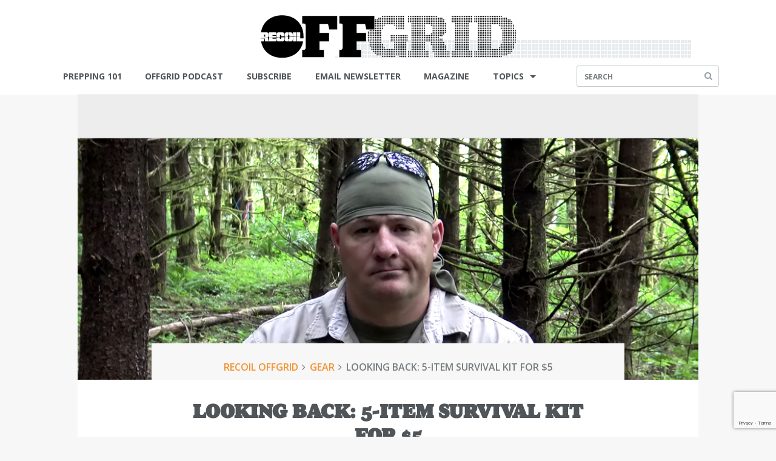

--- FILE ---
content_type: text/html; charset=UTF-8
request_url: https://www.offgridweb.com/gear/video-5-item-survival-kit-for-5/
body_size: 49091
content:
<!doctype html><html class="no-js" lang="en-US" itemscope itemtype="http://schema.org/WebPage"><head><meta charset="utf-8" /><meta id="viewport" name="viewport" content="width=device-width, initial-scale=1.0" /><meta http-equiv="X-UA-Compatible" content="IE=10" /><meta name="google-site-verification" content="9fHKjGtkiVqhKgXosRSp46Xr9Zh3_YGNSSWsb04-bIw" /><meta name="google-site-verification" content="O_7o00voQbcNG8dkGfZJi3Y7adEeuVhp1d_x1iL-vgY" />  <script src="https://www.google.com/recaptcha/api.js" async defer></script> <script type="text/javascript">function onSubmitFree() {	
	event.preventDefault();
	var process = false;
	var err = jQuery('#err').val();
	var postData = jQuery( '#free-download' ).serialize();
	jQuery('#loadingAjax').show();
	jQuery.post( "https://www.offgridweb.com/wp-admin/admin-post.php", postData + "&action=recaptcha", function( data ) {				
	   if (data==="Success"){
		jQuery.post( "https://www.offgridweb.com/wp-admin/admin-post.php", postData + "&action=drip_process", function( data ) {
		   //console.log(data);
		   window.location = data;//This will go to success or error locations automatically
		});
	   }else{
			console.log("not recaptcha");
			window.location = data;
		}	
	});
}</script>  <script type="text/javascript">(function (id) {
        function append(scriptid, url, async) {
            var d = document, sn = 'script', f = d.getElementsByTagName(sn)[0];
            if (!f) f = d.head;
            var s = d.createElement(sn);
            s.async = true;
            s.id = scriptid;
            s.src = url;
            f.parentNode.insertBefore(s, f);
        }

        function getRootDomain() {
            var parts = window.location.hostname.split('.');
            if (parts.length === 2) rootDomain = parts[0];
            else if (parts.length > 2) {
              // see if the next to last value is a common tld
              var part = parts[parts.length - 2];
              if (part === 'com' || part === 'co') {
                rootDomain = parts[parts.length - 3]; // go back one more
              }
              else {
                rootDomain = part;
              }
            }

          return rootDomain;
        }

        window.evidon = {};
        window.evidon.id = id;
        var cdn = '//c.evidon.com/', rootDomain = getRootDomain(), noticecdn = cdn + 'sitenotice/';
        append('evidon-notice', noticecdn + 'evidon-sitenotice-tag.js', false);
        append('evidon-location', cdn + 'geo/country.js', true);
        append('evidon-themes', noticecdn + id + '/snthemes.js', true);
        if (rootDomain) append('evidon-settings', noticecdn + id + '/' + rootDomain + '/settings.js', true);

        window.evidon.priorConsentCallback = function () {
            // add the tags which need to wait for prior consent
            // here.  This should be all your advertising tags and
            // probably most of your social and tracking tags.
        }

        window.evidon.closeCallback = function () {
            // this is executed if the user closed a UI element without either Accepting (providing consent)
            // or Declining (declining to provide consent).
        }

        window.evidon.consentWithdrawnCallback = function () {
            // this is exeucted if the user withdraws consent and elects to
            // no longer allow technologies to run on the site.
        }

        window.evidon.consentDeclinedCallback = function () {
            // this is executed if the user explicitly declines giving consent by
            // using a Decline button
        }
    })(5484);</script> <meta name='robots' content='index, follow, max-image-preview:large, max-snippet:-1, max-video-preview:-1' /><style>img:is([sizes="auto" i], [sizes^="auto," i]) { contain-intrinsic-size: 3000px 1500px }</style> <script data-cfasync="false" data-pagespeed-no-defer>var gtm4wp_datalayer_name = "dataLayer";
	var dataLayer = dataLayer || [];</script> <title>Looking Back: 5-Item Survival Kit for $5 | RECOIL OFFGRID</title><meta name="description" content="Corporal Kelly strolled into a dollar store, and picked out a $5 survival kit. It contains a cutting tool, cordage, cover, combustion, and a container." /><link rel="canonical" href="https://www.offgridweb.com/gear/video-5-item-survival-kit-for-5/" /><meta property="og:locale" content="en_US" /><meta property="og:type" content="article" /><meta property="og:title" content="Looking Back: 5-Item Survival Kit for $5" /><meta property="og:description" content="Corporal Kelly strolled into a dollar store, and picked out a $5 survival kit. It contains a cutting tool, cordage, cover, combustion, and a container." /><meta property="og:url" content="https://www.offgridweb.com/gear/video-5-item-survival-kit-for-5/" /><meta property="og:site_name" content="RECOIL OFFGRID" /><meta property="article:publisher" content="https://www.facebook.com/OFFGRIDmag" /><meta property="article:author" content="https://www.facebook.com/OFFGRIDmag/" /><meta property="article:published_time" content="2017-05-04T13:00:09+00:00" /><meta property="article:modified_time" content="2026-01-03T23:29:04+00:00" /><meta property="og:image" content="https://www.offgridweb.com/wp-content/uploads/2017/05/5-dollar-store-survival-budget-cheap-bug-out-gear-1.jpg" /><meta property="og:image:width" content="1000" /><meta property="og:image:height" content="631" /><meta property="og:image:type" content="image/jpeg" /><meta name="author" content="Patrick McCarthy" /><meta name="twitter:card" content="summary_large_image" /><meta name="twitter:creator" content="@RecoilOffgrid" /><meta name="twitter:site" content="@RecoilOffgrid" /><meta name="twitter:label1" content="Written by" /><meta name="twitter:data1" content="Patrick McCarthy" /><meta name="twitter:label2" content="Est. reading time" /><meta name="twitter:data2" content="3 minutes" /> <script type="application/ld+json" class="yoast-schema-graph">{"@context":"https://schema.org","@graph":[{"@type":"Article","@id":"https://www.offgridweb.com/gear/video-5-item-survival-kit-for-5/#article","isPartOf":{"@id":"https://www.offgridweb.com/gear/video-5-item-survival-kit-for-5/"},"author":{"name":"Patrick McCarthy","@id":"https://www.offgridweb.com/#/schema/person/9927abec6204234bef534762c5e2d995"},"headline":"Looking Back: 5-Item Survival Kit for $5","datePublished":"2017-05-04T13:00:09+00:00","dateModified":"2026-01-03T23:29:04+00:00","mainEntityOfPage":{"@id":"https://www.offgridweb.com/gear/video-5-item-survival-kit-for-5/"},"wordCount":547,"publisher":{"@id":"https://www.offgridweb.com/#organization"},"image":{"@id":"https://www.offgridweb.com/gear/video-5-item-survival-kit-for-5/#primaryimage"},"thumbnailUrl":"https://www.offgridweb.com/wp-content/uploads/2017/05/5-dollar-store-survival-budget-cheap-bug-out-gear-1.jpg","keywords":["Fire","Knives","Shelter","Survival"],"articleSection":["Gear"],"inLanguage":"en-US"},{"@type":"WebPage","@id":"https://www.offgridweb.com/gear/video-5-item-survival-kit-for-5/","url":"https://www.offgridweb.com/gear/video-5-item-survival-kit-for-5/","name":"Looking Back: 5-Item Survival Kit for $5 | RECOIL OFFGRID","isPartOf":{"@id":"https://www.offgridweb.com/#website"},"primaryImageOfPage":{"@id":"https://www.offgridweb.com/gear/video-5-item-survival-kit-for-5/#primaryimage"},"image":{"@id":"https://www.offgridweb.com/gear/video-5-item-survival-kit-for-5/#primaryimage"},"thumbnailUrl":"https://www.offgridweb.com/wp-content/uploads/2017/05/5-dollar-store-survival-budget-cheap-bug-out-gear-1.jpg","datePublished":"2017-05-04T13:00:09+00:00","dateModified":"2026-01-03T23:29:04+00:00","description":"Corporal Kelly strolled into a dollar store, and picked out a $5 survival kit. It contains a cutting tool, cordage, cover, combustion, and a container.","breadcrumb":{"@id":"https://www.offgridweb.com/gear/video-5-item-survival-kit-for-5/#breadcrumb"},"inLanguage":"en-US","potentialAction":[{"@type":"ReadAction","target":["https://www.offgridweb.com/gear/video-5-item-survival-kit-for-5/"]}]},{"@type":"ImageObject","inLanguage":"en-US","@id":"https://www.offgridweb.com/gear/video-5-item-survival-kit-for-5/#primaryimage","url":"https://www.offgridweb.com/wp-content/uploads/2017/05/5-dollar-store-survival-budget-cheap-bug-out-gear-1.jpg","contentUrl":"https://www.offgridweb.com/wp-content/uploads/2017/05/5-dollar-store-survival-budget-cheap-bug-out-gear-1.jpg","width":1000,"height":631},{"@type":"BreadcrumbList","@id":"https://www.offgridweb.com/gear/video-5-item-survival-kit-for-5/#breadcrumb","itemListElement":[{"@type":"ListItem","position":1,"name":"RECOIL OFFGRID","item":"https://www.offgridweb.com/"},{"@type":"ListItem","position":2,"name":"Gear","item":"https://www.offgridweb.com/gear/"},{"@type":"ListItem","position":3,"name":"Looking Back: 5-Item Survival Kit for $5"}]},{"@type":"WebSite","@id":"https://www.offgridweb.com/#website","url":"https://www.offgridweb.com/","name":"RECOIL OFFGRID","description":"RECOIL OFFGRID takes a fresh look at survival, preparedness, and self-reliance scenarios helping anyone get ready for their next challenge.","publisher":{"@id":"https://www.offgridweb.com/#organization"},"alternateName":"OFFGRID","potentialAction":[{"@type":"SearchAction","target":{"@type":"EntryPoint","urlTemplate":"https://www.offgridweb.com/?s={search_term_string}"},"query-input":{"@type":"PropertyValueSpecification","valueRequired":true,"valueName":"search_term_string"}}],"inLanguage":"en-US"},{"@type":"Organization","@id":"https://www.offgridweb.com/#organization","name":"RECOIL OFFGRID","alternateName":"OFFGRID","url":"https://www.offgridweb.com/","logo":{"@type":"ImageObject","inLanguage":"en-US","@id":"https://www.offgridweb.com/#/schema/logo/image/","url":"https://www.offgridweb.com/wp-content/uploads/2023/07/OFFGRID-LOGO-BLK.png","contentUrl":"https://www.offgridweb.com/wp-content/uploads/2023/07/OFFGRID-LOGO-BLK.png","width":455,"height":123,"caption":"RECOIL OFFGRID"},"image":{"@id":"https://www.offgridweb.com/#/schema/logo/image/"},"sameAs":["https://www.facebook.com/OFFGRIDmag","https://x.com/RecoilOffgrid","https://www.instagram.com/recoiloffgridmagazine/"],"description":"RECOIL OFFGRID is your go-to source for survival, self-reliance, and adventure in an unpredictable world. From gear reviews and cutting-edge tools to field-tested survival strategies, we bring you the skills and knowledge to thrive when things go sideways. Whether you're prepping for natural disasters, off-grid living, or just want to be ready for whatever comes next, we’ve got you covered. Join a community of like-minded individuals who are passionate about preparedness, tactical skills, and staying ahead of the curve in a world that’s constantly changing.","email":"offgrid@recoilweb.com","actionableFeedbackPolicy":"https://www.offgridweb.com/privacy/"},{"@type":"Person","@id":"https://www.offgridweb.com/#/schema/person/9927abec6204234bef534762c5e2d995","name":"Patrick McCarthy","image":{"@type":"ImageObject","inLanguage":"en-US","@id":"https://www.offgridweb.com/#/schema/person/image/","url":"https://secure.gravatar.com/avatar/3609fc0459b4a39f8a056843eb110bb80f8121bb3886c44d51b0d7e7ca7ae6aa?s=96&d=mm&r=g","contentUrl":"https://secure.gravatar.com/avatar/3609fc0459b4a39f8a056843eb110bb80f8121bb3886c44d51b0d7e7ca7ae6aa?s=96&d=mm&r=g","caption":"Patrick McCarthy"},"description":"Patrick McCarthy is the Editor of RECOIL OFFGRID. He currently resides in Arizona, and enjoys hiking, camping, shooting, and snapping photos along the way. You can follow his latest projects on Instagram at @pmccarthy10.","sameAs":["http://offgridweb.com/","https://www.facebook.com/OFFGRIDmag/"],"url":"https://www.offgridweb.com/author/pmccarthy/"}]}</script> <link rel="amphtml" href="https://www.offgridweb.com/gear/video-5-item-survival-kit-for-5/amp/" /><meta name="generator" content="AMP for WP 1.1.11"/><link rel='dns-prefetch' href='//static.addtoany.com' /><link rel='dns-prefetch' href='//ajax.googleapis.com' /><link rel='dns-prefetch' href='//use.typekit.net' /><link rel='dns-prefetch' href='//s.ntv.io' /><link href='https://fonts.gstatic.com' crossorigin='anonymous' rel='preconnect' /><link href='https://ajax.googleapis.com' rel='preconnect' /><link href='https://fonts.googleapis.com' rel='preconnect' /> <script type="text/javascript">var pbGlobal = pbGlobal || {};
        pbGlobal.pageType = "Article";</script> <link rel='stylesheet' id='wp-block-library-css' href='https://www.offgridweb.com/wp-includes/css/dist/block-library/style.min.css' type='text/css' media='all' /><style id='classic-theme-styles-inline-css' type='text/css'>/*! This file is auto-generated */
.wp-block-button__link{color:#fff;background-color:#32373c;border-radius:9999px;box-shadow:none;text-decoration:none;padding:calc(.667em + 2px) calc(1.333em + 2px);font-size:1.125em}.wp-block-file__button{background:#32373c;color:#fff;text-decoration:none}</style><style id='global-styles-inline-css' type='text/css'>:root{--wp--preset--aspect-ratio--square: 1;--wp--preset--aspect-ratio--4-3: 4/3;--wp--preset--aspect-ratio--3-4: 3/4;--wp--preset--aspect-ratio--3-2: 3/2;--wp--preset--aspect-ratio--2-3: 2/3;--wp--preset--aspect-ratio--16-9: 16/9;--wp--preset--aspect-ratio--9-16: 9/16;--wp--preset--color--black: #000000;--wp--preset--color--cyan-bluish-gray: #abb8c3;--wp--preset--color--white: #ffffff;--wp--preset--color--pale-pink: #f78da7;--wp--preset--color--vivid-red: #cf2e2e;--wp--preset--color--luminous-vivid-orange: #ff6900;--wp--preset--color--luminous-vivid-amber: #fcb900;--wp--preset--color--light-green-cyan: #7bdcb5;--wp--preset--color--vivid-green-cyan: #00d084;--wp--preset--color--pale-cyan-blue: #8ed1fc;--wp--preset--color--vivid-cyan-blue: #0693e3;--wp--preset--color--vivid-purple: #9b51e0;--wp--preset--gradient--vivid-cyan-blue-to-vivid-purple: linear-gradient(135deg,rgba(6,147,227,1) 0%,rgb(155,81,224) 100%);--wp--preset--gradient--light-green-cyan-to-vivid-green-cyan: linear-gradient(135deg,rgb(122,220,180) 0%,rgb(0,208,130) 100%);--wp--preset--gradient--luminous-vivid-amber-to-luminous-vivid-orange: linear-gradient(135deg,rgba(252,185,0,1) 0%,rgba(255,105,0,1) 100%);--wp--preset--gradient--luminous-vivid-orange-to-vivid-red: linear-gradient(135deg,rgba(255,105,0,1) 0%,rgb(207,46,46) 100%);--wp--preset--gradient--very-light-gray-to-cyan-bluish-gray: linear-gradient(135deg,rgb(238,238,238) 0%,rgb(169,184,195) 100%);--wp--preset--gradient--cool-to-warm-spectrum: linear-gradient(135deg,rgb(74,234,220) 0%,rgb(151,120,209) 20%,rgb(207,42,186) 40%,rgb(238,44,130) 60%,rgb(251,105,98) 80%,rgb(254,248,76) 100%);--wp--preset--gradient--blush-light-purple: linear-gradient(135deg,rgb(255,206,236) 0%,rgb(152,150,240) 100%);--wp--preset--gradient--blush-bordeaux: linear-gradient(135deg,rgb(254,205,165) 0%,rgb(254,45,45) 50%,rgb(107,0,62) 100%);--wp--preset--gradient--luminous-dusk: linear-gradient(135deg,rgb(255,203,112) 0%,rgb(199,81,192) 50%,rgb(65,88,208) 100%);--wp--preset--gradient--pale-ocean: linear-gradient(135deg,rgb(255,245,203) 0%,rgb(182,227,212) 50%,rgb(51,167,181) 100%);--wp--preset--gradient--electric-grass: linear-gradient(135deg,rgb(202,248,128) 0%,rgb(113,206,126) 100%);--wp--preset--gradient--midnight: linear-gradient(135deg,rgb(2,3,129) 0%,rgb(40,116,252) 100%);--wp--preset--font-size--small: 13px;--wp--preset--font-size--medium: 20px;--wp--preset--font-size--large: 36px;--wp--preset--font-size--x-large: 42px;--wp--preset--spacing--20: 0.44rem;--wp--preset--spacing--30: 0.67rem;--wp--preset--spacing--40: 1rem;--wp--preset--spacing--50: 1.5rem;--wp--preset--spacing--60: 2.25rem;--wp--preset--spacing--70: 3.38rem;--wp--preset--spacing--80: 5.06rem;--wp--preset--shadow--natural: 6px 6px 9px rgba(0, 0, 0, 0.2);--wp--preset--shadow--deep: 12px 12px 50px rgba(0, 0, 0, 0.4);--wp--preset--shadow--sharp: 6px 6px 0px rgba(0, 0, 0, 0.2);--wp--preset--shadow--outlined: 6px 6px 0px -3px rgba(255, 255, 255, 1), 6px 6px rgba(0, 0, 0, 1);--wp--preset--shadow--crisp: 6px 6px 0px rgba(0, 0, 0, 1);}:where(.is-layout-flex){gap: 0.5em;}:where(.is-layout-grid){gap: 0.5em;}body .is-layout-flex{display: flex;}.is-layout-flex{flex-wrap: wrap;align-items: center;}.is-layout-flex > :is(*, div){margin: 0;}body .is-layout-grid{display: grid;}.is-layout-grid > :is(*, div){margin: 0;}:where(.wp-block-columns.is-layout-flex){gap: 2em;}:where(.wp-block-columns.is-layout-grid){gap: 2em;}:where(.wp-block-post-template.is-layout-flex){gap: 1.25em;}:where(.wp-block-post-template.is-layout-grid){gap: 1.25em;}.has-black-color{color: var(--wp--preset--color--black) !important;}.has-cyan-bluish-gray-color{color: var(--wp--preset--color--cyan-bluish-gray) !important;}.has-white-color{color: var(--wp--preset--color--white) !important;}.has-pale-pink-color{color: var(--wp--preset--color--pale-pink) !important;}.has-vivid-red-color{color: var(--wp--preset--color--vivid-red) !important;}.has-luminous-vivid-orange-color{color: var(--wp--preset--color--luminous-vivid-orange) !important;}.has-luminous-vivid-amber-color{color: var(--wp--preset--color--luminous-vivid-amber) !important;}.has-light-green-cyan-color{color: var(--wp--preset--color--light-green-cyan) !important;}.has-vivid-green-cyan-color{color: var(--wp--preset--color--vivid-green-cyan) !important;}.has-pale-cyan-blue-color{color: var(--wp--preset--color--pale-cyan-blue) !important;}.has-vivid-cyan-blue-color{color: var(--wp--preset--color--vivid-cyan-blue) !important;}.has-vivid-purple-color{color: var(--wp--preset--color--vivid-purple) !important;}.has-black-background-color{background-color: var(--wp--preset--color--black) !important;}.has-cyan-bluish-gray-background-color{background-color: var(--wp--preset--color--cyan-bluish-gray) !important;}.has-white-background-color{background-color: var(--wp--preset--color--white) !important;}.has-pale-pink-background-color{background-color: var(--wp--preset--color--pale-pink) !important;}.has-vivid-red-background-color{background-color: var(--wp--preset--color--vivid-red) !important;}.has-luminous-vivid-orange-background-color{background-color: var(--wp--preset--color--luminous-vivid-orange) !important;}.has-luminous-vivid-amber-background-color{background-color: var(--wp--preset--color--luminous-vivid-amber) !important;}.has-light-green-cyan-background-color{background-color: var(--wp--preset--color--light-green-cyan) !important;}.has-vivid-green-cyan-background-color{background-color: var(--wp--preset--color--vivid-green-cyan) !important;}.has-pale-cyan-blue-background-color{background-color: var(--wp--preset--color--pale-cyan-blue) !important;}.has-vivid-cyan-blue-background-color{background-color: var(--wp--preset--color--vivid-cyan-blue) !important;}.has-vivid-purple-background-color{background-color: var(--wp--preset--color--vivid-purple) !important;}.has-black-border-color{border-color: var(--wp--preset--color--black) !important;}.has-cyan-bluish-gray-border-color{border-color: var(--wp--preset--color--cyan-bluish-gray) !important;}.has-white-border-color{border-color: var(--wp--preset--color--white) !important;}.has-pale-pink-border-color{border-color: var(--wp--preset--color--pale-pink) !important;}.has-vivid-red-border-color{border-color: var(--wp--preset--color--vivid-red) !important;}.has-luminous-vivid-orange-border-color{border-color: var(--wp--preset--color--luminous-vivid-orange) !important;}.has-luminous-vivid-amber-border-color{border-color: var(--wp--preset--color--luminous-vivid-amber) !important;}.has-light-green-cyan-border-color{border-color: var(--wp--preset--color--light-green-cyan) !important;}.has-vivid-green-cyan-border-color{border-color: var(--wp--preset--color--vivid-green-cyan) !important;}.has-pale-cyan-blue-border-color{border-color: var(--wp--preset--color--pale-cyan-blue) !important;}.has-vivid-cyan-blue-border-color{border-color: var(--wp--preset--color--vivid-cyan-blue) !important;}.has-vivid-purple-border-color{border-color: var(--wp--preset--color--vivid-purple) !important;}.has-vivid-cyan-blue-to-vivid-purple-gradient-background{background: var(--wp--preset--gradient--vivid-cyan-blue-to-vivid-purple) !important;}.has-light-green-cyan-to-vivid-green-cyan-gradient-background{background: var(--wp--preset--gradient--light-green-cyan-to-vivid-green-cyan) !important;}.has-luminous-vivid-amber-to-luminous-vivid-orange-gradient-background{background: var(--wp--preset--gradient--luminous-vivid-amber-to-luminous-vivid-orange) !important;}.has-luminous-vivid-orange-to-vivid-red-gradient-background{background: var(--wp--preset--gradient--luminous-vivid-orange-to-vivid-red) !important;}.has-very-light-gray-to-cyan-bluish-gray-gradient-background{background: var(--wp--preset--gradient--very-light-gray-to-cyan-bluish-gray) !important;}.has-cool-to-warm-spectrum-gradient-background{background: var(--wp--preset--gradient--cool-to-warm-spectrum) !important;}.has-blush-light-purple-gradient-background{background: var(--wp--preset--gradient--blush-light-purple) !important;}.has-blush-bordeaux-gradient-background{background: var(--wp--preset--gradient--blush-bordeaux) !important;}.has-luminous-dusk-gradient-background{background: var(--wp--preset--gradient--luminous-dusk) !important;}.has-pale-ocean-gradient-background{background: var(--wp--preset--gradient--pale-ocean) !important;}.has-electric-grass-gradient-background{background: var(--wp--preset--gradient--electric-grass) !important;}.has-midnight-gradient-background{background: var(--wp--preset--gradient--midnight) !important;}.has-small-font-size{font-size: var(--wp--preset--font-size--small) !important;}.has-medium-font-size{font-size: var(--wp--preset--font-size--medium) !important;}.has-large-font-size{font-size: var(--wp--preset--font-size--large) !important;}.has-x-large-font-size{font-size: var(--wp--preset--font-size--x-large) !important;}
:where(.wp-block-post-template.is-layout-flex){gap: 1.25em;}:where(.wp-block-post-template.is-layout-grid){gap: 1.25em;}
:where(.wp-block-columns.is-layout-flex){gap: 2em;}:where(.wp-block-columns.is-layout-grid){gap: 2em;}
:root :where(.wp-block-pullquote){font-size: 1.5em;line-height: 1.6;}</style><link rel='stylesheet' id='contact-form-7-css' href='https://www.offgridweb.com/wp-content/plugins/contact-form-7/includes/css/styles.css' type='text/css' media='all' /><link rel='stylesheet' id='toc-screen-css' href='https://www.offgridweb.com/wp-content/plugins/table-of-contents-plus/screen.min.css' type='text/css' media='all' /><link rel='stylesheet' id='woocommerce-layout-css' href='https://www.offgridweb.com/wp-content/plugins/woocommerce/assets/css/woocommerce-layout.css' type='text/css' media='all' /><link rel='stylesheet' id='woocommerce-smallscreen-css' href='https://www.offgridweb.com/wp-content/plugins/woocommerce/assets/css/woocommerce-smallscreen.css' type='text/css' media='only screen and (max-width: 768px)' /><link rel='stylesheet' id='woocommerce-general-css' href='https://www.offgridweb.com/wp-content/plugins/woocommerce/assets/css/woocommerce.css' type='text/css' media='all' /><style id='woocommerce-inline-inline-css' type='text/css'>.woocommerce form .form-row .required { visibility: visible; }</style><link rel='stylesheet' id='Main Stylesheet-css' href='https://www.offgridweb.com/wp-content/themes/offgrid/assets/css/foundation.css' type='text/css' media='all' /><link rel='stylesheet' id='addtoany-css' href='https://www.offgridweb.com/wp-content/plugins/add-to-any/addtoany.min.css' type='text/css' media='all' /> <script type="text/javascript" id="addtoany-core-js-before">window.a2a_config=window.a2a_config||{};a2a_config.callbacks=[];a2a_config.overlays=[];a2a_config.templates={};</script> <script type="text/javascript" defer src="https://static.addtoany.com/menu/page.js" id="addtoany-core-js"></script> <script type="text/javascript" src="//ajax.googleapis.com/ajax/libs/jquery/2.1.0/jquery.min.js" id="jquery-js"></script> <script type="text/javascript" defer src="https://www.offgridweb.com/wp-content/plugins/add-to-any/addtoany.min.js" id="addtoany-jquery-js"></script> <script type="text/javascript" src="https://www.offgridweb.com/wp-content/plugins/woocommerce/assets/js/jquery-blockui/jquery.blockUI.min.js" id="wc-jquery-blockui-js" defer="defer" data-wp-strategy="defer"></script> <script type="text/javascript" id="wc-add-to-cart-js-extra">var wc_add_to_cart_params = {"ajax_url":"\/wp-admin\/admin-ajax.php","wc_ajax_url":"\/?wc-ajax=%%endpoint%%","i18n_view_cart":"View cart","cart_url":"https:\/\/www.offgridweb.com","is_cart":"","cart_redirect_after_add":"no"};</script> <script type="text/javascript" src="https://www.offgridweb.com/wp-content/plugins/woocommerce/assets/js/frontend/add-to-cart.min.js" id="wc-add-to-cart-js" defer="defer" data-wp-strategy="defer"></script> <script type="text/javascript" src="https://www.offgridweb.com/wp-content/plugins/woocommerce/assets/js/js-cookie/js.cookie.min.js" id="wc-js-cookie-js" defer="defer" data-wp-strategy="defer"></script> <script type="text/javascript" id="woocommerce-js-extra">var woocommerce_params = {"ajax_url":"\/wp-admin\/admin-ajax.php","wc_ajax_url":"\/?wc-ajax=%%endpoint%%","i18n_password_show":"Show password","i18n_password_hide":"Hide password"};</script> <script type="text/javascript" src="https://www.offgridweb.com/wp-content/plugins/woocommerce/assets/js/frontend/woocommerce.min.js" id="woocommerce-js" defer="defer" data-wp-strategy="defer"></script> <script type="text/javascript" src="//use.typekit.net/upv2zan.js" id="typekit-library-js"></script> <script type="text/javascript" src="https://www.offgridweb.com/wp-content/themes/offgrid/assets/js/custom/libs/typekit.js" id="typekit-js"></script> <script type="text/javascript" src="//js-sec.indexww.com/ht/ls-tenauto.js" id="index-wrapper-js"></script> <link rel="https://api.w.org/" href="https://www.offgridweb.com/wp-json/" /><link rel="alternate" title="JSON" type="application/json" href="https://www.offgridweb.com/wp-json/wp/v2/posts/8753" /><link rel="alternate" title="oEmbed (JSON)" type="application/json+oembed" href="https://www.offgridweb.com/wp-json/oembed/1.0/embed?url=https%3A%2F%2Fwww.offgridweb.com%2Fgear%2Fvideo-5-item-survival-kit-for-5%2F" /><link rel="alternate" title="oEmbed (XML)" type="text/xml+oembed" href="https://www.offgridweb.com/wp-json/oembed/1.0/embed?url=https%3A%2F%2Fwww.offgridweb.com%2Fgear%2Fvideo-5-item-survival-kit-for-5%2F&#038;format=xml" /> <script src="https://analytics.ahrefs.com/analytics.js" data-key="O9pv0g1syTbFBcAWPOUWJw" async></script>  <script src="/wp-content/themes/offgrid/assets/js/prebid10.19.0-exads.js"></script>    <script data-cfasync="false" data-pagespeed-no-defer type="text/javascript">var dataLayer_content = {"pagePostType":"post","pagePostType2":"single-post","pageCategory":["gear"],"pageAttributes":["fire","knives","shelter","survival"],"pagePostAuthor":"Patrick McCarthy"};
	dataLayer.push( dataLayer_content );</script> <script data-cfasync="false" data-pagespeed-no-defer type="text/javascript">(function(w,d,s,l,i){w[l]=w[l]||[];w[l].push({'gtm.start':
new Date().getTime(),event:'gtm.js'});var f=d.getElementsByTagName(s)[0],
j=d.createElement(s),dl=l!='dataLayer'?'&l='+l:'';j.async=true;j.src=
'//www.googletagmanager.com/gtm.js?id='+i+dl;f.parentNode.insertBefore(j,f);
})(window,document,'script','dataLayer','GTM-KFJMB2L');</script> <script class="kxint" type="text/javascript">window.Krux||((Krux=function(){Krux.q.push(arguments);}).q=[]);
	(function(){
		function retrieve(n){
			var m, k='kx'+n;
			if (window.localStorage) {
				return window.localStorage[k] || "";
			} else if (navigator.cookieEnabled) {
				m = document.cookie.match(k+'=([^;]*)');
				return (m && unescape(m[1])) || "";
			} else {
				return '';
			}
		}
		Krux.user = retrieve('user');
		Krux.segments = retrieve('segs') ? retrieve('segs').split(',') : [];

		// DFP Premium
		var dfpp = [];
		var dfpp_omniture = [];
		if (Krux.user) {
			dfpp.push('kuid=' + Krux.user);
		}
		for (var i = 0; i < Krux.segments.length && i < 20; i++ ) {
			dfpp.push('ksg=' + Krux.segments[i]);
			dfpp_omniture.push(Krux.segments[i]);
		}
		window.kruxvalue = Krux.dfppKeyValues = dfpp.length ? dfpp.join(';') + ';' : '';
		window.kruxomnivalue = dfpp_omniture.length ? dfpp_omniture.join(',') : '';

	})(Krux);</script> <script language="JavaScript" type="text/javascript">if(navigator.appVersion.indexOf('MSIE')>=0)document.write(unescape('%3C')+'\!-'+'-')</script> <script>function offgridSetViewport(min, max, scale) {
		if (screen.width > min && screen.width <= max) {
			var viewportContent = "width=device-width, initial-scale=" + scale;
			document.getElementById('viewport').setAttribute('content', viewportContent);
		}
	}

	function doOnOrientationChange() {
		orientation = 0;

		if ( window.orientation ) {
			orientation = window.orientation;
		} else if ( window.innerHeight < window.innerWidth ) {
			orientation = 90;
		}

		switch(orientation) {  
			case -90:
			case 90:
				offgridSetViewport(767, 1024, .75);
				break; 
			default:
				if ( screen.width <= 600 ) {
					offgridSetViewport(0, 768, 1);
				}else{
					offgridSetViewport(0, 768, .75);
				}
				break; 
		}
	}
	window.addEventListener('orientationchange', doOnOrientationChange);
	$(window).resize(function() {
		doOnOrientationChange();
	});
	
	doOnOrientationChange();</script> <noscript><style>.woocommerce-product-gallery{ opacity: 1 !important; }</style></noscript><style type="text/css" id="custom-background-css">body.custom-background { background-color: #000000; background-image: url("https://www.offgridweb.com/wp-content/uploads/2019/10/OGweb_wallpaper_3.jpg"); background-position: center top; background-size: contain; background-repeat: no-repeat; background-attachment: fixed; }</style> <script async id="ebx" src="//applets.ebxcdn.com/ebx.js"></script> <link rel="icon" href="https://www.offgridweb.com/wp-content/uploads/2015/10/cropped-favicon_OG_093015-32x32.jpg" sizes="32x32" /><link rel="icon" href="https://www.offgridweb.com/wp-content/uploads/2015/10/cropped-favicon_OG_093015-192x192.jpg" sizes="192x192" /><link rel="apple-touch-icon" href="https://www.offgridweb.com/wp-content/uploads/2015/10/cropped-favicon_OG_093015-180x180.jpg" /><meta name="msapplication-TileImage" content="https://www.offgridweb.com/wp-content/uploads/2015/10/cropped-favicon_OG_093015-270x270.jpg" /><style type="text/css" id="wp-custom-css">@media only screen and (min-width: 1000px) {
    /*Ad Placement Code*/
	.mosaic-container,#bodycontainer .wrapper,#bodycontainer > header{display:block;position:relative;z-index:10000;background:#fff}
.single .leaderboard{position:relative}
.td-category-header,.td-category-grid,.tdc-header-wrap,.td-main-content-wrap,.tdc-footer-wrap  {margin:0 auto;position:relative}
.td-category-header,.td-category-grid,.td-main-content-wrap,.tdc-header-wrap,.tdc-footer-wrap{/*z-index:9999*/}
.stickyad{margin-top:7px;position:absolute;transform: translateX(-50%);left: 50%}
.stickyad.fixed{width:auto;margin-top:0px;position:fixed}
.bridgead{position:relative;margin-top:-7px;/*z-index:9998*/}
    /*Resizing to 1000px Width*/
    .td-boxed-layout .td-container-wrap,.td-container, .tdc-row, .tdc-row-composer{width:1000px}
    .td-pb-row{margin-right:auto;margin-left:auto}
    
    .entry-crumbs{margin-left:2em}
.tdc-header-wrap,.td-banner-wrap-full.td-logo-wrap-full,.td-header-menu-wrap-full.td-container-wrap{width:100%;}
.td-container.td-header-row{width:1068px}
.td-header-menu-wrap-full.td-container-wrap{/*z-index:99999*/}
.td-boxed-layout .td-container-wrap.td-main-page-wrap{/*z-index:9996*/}
	.category .leaderboard, .tag .leaderboard, .author .leaderboard, .search .leaderboard, .magazine .leaderboard, .issue .leaderboard, .page-template-mediawall .leaderboard, .by-month .leaderboard, .woocommerce .leaderboard, .page-template-subscriptions .leaderboard, .page-template-account .leaderboard, .page-template-about .leaderboard, .page-template-page-issue .leaderboard, .page-template-sitemap .leaderboard{width: 1024px;
    margin: 0 auto;position:relative}
	.footer{position: relative;
    z-index: 100000}
}
@media only screen and (max-width: 999px) {
    .bridgead,.stickyad,.code-block-10{display:none!important}
}
/* End Media Queries */

.single h1{font-size: 2em!important;font-weight:bold!important}
.single h2{font-size: 1.5em!important;line-height:1.2em!important;color:#767C7F!important;font-weight:bold!important}
.single h3{font-size: 1.17em!important;color:#767C7F!important;font-weight:bold!important}
.single h4{font-size: 1em!important;color:#767C7F!important;font-weight:bold!important}
.single p,.single .wrapper .entry-content ul, .single .wrapper .entry-content ol{font-size:1em!important}
.single h3,.single h4,.single h5,.single h6{width:700px;margin:0 auto 1.45rem auto}
.page h1{font-size: 2em!important;font-weight:bold!important}
.page h2{font-size: 1.5em!important;line-height:1.2em!important;font-weight:bold!important}
.page h3{font-size: 1.17em!important;font-weight:bold!important}
.page h4{font-size: 1em!important;font-weight:bold!important}
.page p,.page .wrapper .entry-content ul, .page .wrapper .entry-content ol{font-size:1em!important}
.page h3,.page h4,.page h5,.page h6{width:700px;margin:0 auto 1.45rem auto}
.category h1{font-size: 2em!important;font-weight:bold!important}
.category h2{font-size: 1.5em!important;line-height:1.2em!important;font-weight:bold!important}
.category h3{font-size: 1.17em!important;font-weight:bold!important}
.category h4{font-size: 1em!important;font-weight:bold!important}
.category p,.category .wrapper .entry-content ul, .category .wrapper .entry-content ol{font-size:1em!important}
.category h3,.category h4,.category h5,.category h6{width:700px;margin:0 auto 1.45rem auto}
.single .container ul,.page .container ul,.single .container ol,.page .container ol{width:660px;margin:0 auto 1.45rem auto;color:#767C7F}
.mosaic-column.four.small.vidtweak{height:176px}
.subscribe-module{margin:2em auto;}
.image{text-align:center}
.image img{max-width:600px;margin:0 auto}
.wrapper .entry-content h2{margin-top:3em}
.wrapper .entry-content ul li{text-align:left}
.code-block h3 img{margin-left:2em}
.single .wrapper .entry-meta h1{padding-top:1em}
.wrapper .entry-content p{text-align:left}
.article-modules p{text-align:center}
p.image{text-align:center!important;margin:0 auto}
p.image picture img{margin:0 auto;text-align:center}
.wp-block-embed{margin-bottom:0.5em}
.small-12.medium-6.columns{display:flex}
.subscribe-cta.row{position:relative;width:100%!important}
.subscribe-cta.row .small-6{max-width:48%;padding:0!important}
.subscribe-cta .cta-button{margin:0 1em 0 0!important}
.article-modules{display:flex}
.entry-author{text-align:left}
.entry-author span{padding-left:60px}
.page-template-about .wrapper .entry-meta h1{padding-top:1em;padding-bottom:0.5em}
.single .leaderboard,.single #featured-required,.wrapper,.dart-ad{width:1024px;margin:0 auto}
.wp-element-caption{font-size:14px;font-style:italic;width:600px;margin:.5em auto 2.5em auto}
.subscribe-module{margin-top:0}
.top-bar-container.contain-to-grid.show-for-medium-up .wrapper{width:1140px}
.single .wrapper .entry-content ol {text-align:left}
.single .wrapper .entry-content ol > li{margin-bottom:2em}
.wp-block-list{margin-top:1em!important}
.wp-block-list > li{margin-bottom:0.5em}

/* Mosaic Adjustments */
/*.mosaic-column.eight.tall{width:654px}
.mosaic-column.four.tall,.mosaic-column.four.vertical{width:317px}*/
.product-showcase-4-tall.dart_ad h2{font-size:14px!important}

@media only screen and (max-width: 47.9375em){
	.single .leaderboard,.single #featured-required,.wrapper,.dart-ad{width:100%}
	.single header .entry #breadcrumbs{line-height:21px}
	.single .wrapper .entry-meta h1{line-height:40px}
	.wp-element-caption,.single h3, .single h4, .single h5, .single h6{width:100%}
}
.image img,.page h3, .page h4, .page h5, .page h6{width:100%;}
}</style> <script>// Load GPT asynchronously
		var googletag = googletag || {};
		googletag.cmd = googletag.cmd || [];
		(function() {
		var gads = document.createElement('script');
		gads.async = true;
		gads.type="text/javascript";
		var useSSL = 'https:' == document.location.protocol;
		gads.src = (useSSL ? 'https:' : 'http:') +
		'//www.googletagservices.com/tag/js/gpt.js';
		var node = document.getElementsByTagName('script')[0];
		node.parentNode.insertBefore(gads, node);
		})();
		var refreshAdSlots=new Array();
		
		if(!window.dartentryval)
			window.dartentryval = "false";
			var kval = "";
			var kuser = "";
			if(typeof Krux != "undefined") {
				kval = Krux.segments;
				kuser = Krux.user;
			}

		
		var ad_gpt_str = "gear_articles_";

		googletag.cmd.push(function(){
			googletag.pubads()
				.setTargeting("remnant","no")
				.setTargeting("targeted_ad_unit","gear")
				.setTargeting("category","gear")
				.setTargeting("sect","gear")
				.setTargeting("subs","articles")
				.setTargeting("subss","")
				.setTargeting("k","")
				.setTargeting("kw","")
				.setTargeting("page","video-5-item-survival-kit-for-5")
				.setTargeting("site","TEN_OFFGrid")
				.setTargeting("cpo","false")
				.setTargeting("chan","autos")
				.setTargeting("entry",window.dartentryval)
				.setTargeting("ksg",kval)
				.setTargeting("kuid",kuser);
			googletag.pubads().set("adsense_background_color", "FFFFFF");
			googletag.pubads().collapseEmptyDivs();
			googletag.pubads().enableSingleRequest();			
			googletag.pubads().disableInitialLoad();
			googletag.enableServices();
		});
    window.setTimeout(
    function() {
        googletag.cmd.push(function(){jQuery.event.trigger("tenAds.adsDefined");});
    }, 100);</script> <style>.ai-viewports                 {--ai: 1;}
.ai-viewport-3                { display: none !important;}
.ai-viewport-2                { display: none !important;}
.ai-viewport-1                { display: inherit !important;}
.ai-viewport-0                { display: none !important;}
@media (min-width: 768px) and (max-width: 979px) {
.ai-viewport-1                { display: none !important;}
.ai-viewport-2                { display: inherit !important;}
}
@media (max-width: 767px) {
.ai-viewport-1                { display: none !important;}
.ai-viewport-3                { display: inherit !important;}
}</style> <script>window.googletag = window.googletag || {cmd: []};
  googletag.cmd.push(function() {
  
    googletag.defineSlot('/205002847/Offgrid_300x600', [300, 600], 'div-gpt-ad-1614127113675-0').addService(googletag.pubads());
    googletag.defineSlot('/205002847/OffGrid_mobile_takeover', [[350, 150], [400, 150]], 'div-gpt-ad-1712251736294-0').addService(googletag.pubads());
    googletag.pubads().enableSingleRequest();
    googletag.pubads().collapseEmptyDivs();
    googletag.enableServices();
  });</script> </head><body class="wp-singular post-template-default single single-post postid-8753 single-format-standard custom-background wp-theme-foundationpress wp-child-theme-offgrid non-home dark-theme image theme-foundationpress desktop chrome woocommerce-no-js offcanvas"> <noscript><iframe src="https://www.googletagmanager.com/ns.html?id=GTM-KFJMB2L" height="0" width="0" style="display:none;visibility:hidden" aria-hidden="true"></iframe></noscript> <style>/* temp banner */
.off_temp_banner{
	box-sizing: border-box;
	max-width:100vw;
	height:100px;
	padding-left:calc(50% - 350px);
	background-color:rgb(178,178,178);	
	width:100%;
	float:left;
	text-align:center;
	margin-bottom:14px;
	float:left;
}
.off_temp_banner p{
	font-size:1em;
	height:100px;
	width:700px;
	padding-top:10px;
	padding-right:100px;
	display:block;
	background-repeat:no-repeat;
	background-size:340px 113px;
	background-position:right top;
	background-image:url('/wp-content/themes/offgrid/images/may-june-2020-thumb.png');
	box-sizing:border-box;
}
.off_temp_banner a{
	display:block;
	float:none;
	color:#fff;
}
@media only screen and (max-width: 47.9375em){
	body.home.dark-theme .masthead-wrap {
		background-color: #fff !important;
	}
}
@media (max-width: 800px) {   
	/* temp banner */
	.off_temp_banner{	
		padding-left:0;	
		width:100%;
		float:left;
		height:120px;
	}
	.off_temp_banner p{		
		height:120px;
		width:100%;
		padding:12px 100px 6px 6px;
		display:block;
		background-repeat:no-repeat;
		background-size:contain;
		background-position:right top;		
	}
}
@media (max-width: 500px) {    
	/* temp banner */
	.off_temp_banner{	
		padding-left:0;	
		width:100%;
		float:left;
		height:160px;
	}
	.off_temp_banner p{
		font-size:.9em;
		height:120px;
		width:100%;
		padding:12px 100px 6px 6px;
		display:block;
		background-repeat:no-repeat;
		background-size:contain;
		background-position:right top;		
	}
}
/* temp banner */
.temp_banner_mobile{
	display:none;
}
.temp_banner{
	box-sizing: border-box;
	max-width:100vw;
	height:100px;
	background-color:#000;
	color:#fff;
	width:100%;
	float:left;
	text-align:center;
	margin-bottom:14px;
	padding-left:0;
}
.temp_banner img,.temp_banner_mobile img{
	margin:0 auto;
}

.temp_banner a,.temp_banner_mobile a{
	display:block;
	float:none;
	width: 100%;
    text-align: center;
}
@media (max-width: 800px) {
	/* temp banner */
	.temp_banner{	
		padding-left:0;	
		width:100%;
		float:left;
	}
	.temp_banner p{		
		height:100px;
		width:100%;
		padding:12px 100px 6px 6px;
		display:block;
		background-repeat:no-repeat;
		background-size:contain;
		background-position:right top;		
	}
}
@media (max-width: 500px) {    	
	/* temp banner */
	.temp_banner{	
		padding-left:0;	
		width:100%;
		float:left;
		display:none;
	}
	.temp_banner_mobile{	
		padding-left:0;	
		width:100%;
		float:left;
		display:block;
		background-color:#000;
	}
}</style><div class="masthead-wrap PageContainer"><div class="wrapper"><div class="masthead" data-omnituremodule='{"name":"Mod: Navigation","id":"Mod053"}'> <a class="logo" href="https://www.offgridweb.com/"
 title="Off Grid" data-sobjectid="Mod: Header: BrandLogo" data-omnituremodule='{"name":"Mod: Navigation","id":"Mod052"}'> <img src="https://www.offgridweb.com/wp-content/themes/offgrid/assets/img/logo_black.svg" alt="Off Grid" title="Off Grid"> </a><div class="global-nav" data-omnituremodule='{"name":"Mod: Navigation","id":"Mod053"}'></div><div class="mobile-nav-hamburger"> <i class="fa fa-bars"></i></div></div></div></div><div class="mobile-nav PageContainer" data-omnituremodule='{"name":"Mod: Navigation","id":"Mod053"}'><ul id="menu-mobile" class="off-canvas-list"><li id="menu-item-29083" class="menu-item menu-item-type-post_type menu-item-object-post menu-item-has-children has-submenu menu-item-29083"><a href="https://www.offgridweb.com/preparation/prepping-101-ultimate-guide-to-survival-and-emergency-preparedness/">Prepping 101</a><ul class="left-submenu"><li class="back"><a href="#">Back</a></li><li id="menu-item-29091" class="menu-item menu-item-type-taxonomy menu-item-object-category menu-item-29091"><a href="https://www.offgridweb.com/preparation/">Preparation</a></li><li id="menu-item-29090" class="menu-item menu-item-type-taxonomy menu-item-object-category current-post-ancestor current-menu-parent current-post-parent menu-item-29090"><a href="https://www.offgridweb.com/gear/">Gear</a></li><li id="menu-item-29092" class="menu-item menu-item-type-taxonomy menu-item-object-category menu-item-29092"><a href="https://www.offgridweb.com/survival/">Survival</a></li><li id="menu-item-29093" class="menu-item menu-item-type-taxonomy menu-item-object-category menu-item-29093"><a href="https://www.offgridweb.com/transportation/">Transportation</a></li></ul></li><li id="menu-item-29084" class="menu-item menu-item-type-post_type menu-item-object-page menu-item-29084"><a href="https://www.offgridweb.com/podcast/">OFFGRID Podcast</a></li><li id="menu-item-1627" class="menu-item menu-item-type-post_type menu-item-object-page menu-item-1627"><a title="Magazine" href="https://www.offgridweb.com/magazine/">Magazine</a></li><li id="menu-item-20298" class="menu-item menu-item-type-custom menu-item-object-custom menu-item-20298"><a href="https://www.offgridweb.com/free-outbreak-issue/">Newsletter</a></li><li id="menu-item-102" class="search-icon menu-item menu-item-type-custom menu-item-object-custom menu-item-102"><a title="Search" rel="nofollow">Search</a></li><li id="menu-item-559" class="subscribe-icon menu-item menu-item-type-post_type menu-item-object-page menu-item-559"><a title="Subscribe to the magazine" href="https://www.offgridweb.com/subscription/">Subscribe to the magazine</a></li></ul></div><div class="PageContainer"><div class="top-bar-container contain-to-grid show-for-medium-up"><div class="wrapper"><nav class="top-bar" data-topbar role="navigation" data-options="is_hover:false"><section class="top-bar-section"><div itemscope itemtype="http://schema.org/SiteNavigationElement"><ul id="menu-header-nav" class="top-bar-menu left"><li class="divider"></li><li id="menu-item-29081" class="menu-item menu-item-type-post_type menu-item-object-post menu-item-29081"><a data-sobjectid='Mod: Navigation: Prepping 101'  href="https://www.offgridweb.com/preparation/prepping-101-ultimate-guide-to-survival-and-emergency-preparedness/" itemprop="url"><span itemprop="name">Prepping 101</a></li><li class="divider"></li><li id="menu-item-29077" class="menu-item menu-item-type-post_type menu-item-object-page menu-item-29077"><a data-sobjectid='Mod: Navigation: OFFGRID Podcast'  href="https://www.offgridweb.com/podcast/" itemprop="url"><span itemprop="name">OFFGRID Podcast</a></li><li class="divider"></li><li id="menu-item-29088" class="menu-item menu-item-type-custom menu-item-object-custom menu-item-29088"><a data-sobjectid='Mod: Navigation: Subscribe'  href="https://www.offgridweb.com/subscription/" itemprop="url"><span itemprop="name">Subscribe</a></li><li class="divider"></li><li id="menu-item-29078" class="menu-item menu-item-type-post_type menu-item-object-page menu-item-29078"><a data-sobjectid='Mod: Navigation: Email Newsletter'  href="https://www.offgridweb.com/email-newsletter/" itemprop="url"><span itemprop="name">Email Newsletter</a></li><li class="divider"></li><li id="menu-item-1539" class="menu-item menu-item-type-post_type menu-item-object-page menu-item-1539"><a data-sobjectid='Mod: Navigation: Magazine'  title="Magazine" href="https://www.offgridweb.com/magazine/" itemprop="url"><span itemprop="name">Magazine</a></li><li class="divider"></li><li id="menu-item-10" class="tags has-dropdown menu-item menu-item-type-custom menu-item-object-custom menu-item-10"><a data-sobjectid='Mod: Navigation: Topics'  title="Tags" itemprop="url"><span itemprop="name">Topics</a></li><li class="menu-item menu-item-search"><div class="header-search" data-omnituremodule='{"name":"Mod: Search","id":"Mod050"}'><form method="get" class="search-form" action="https://www.offgridweb.com/"><input class="search-field"type="search" name="s" placeholder="Search" id="offgrid-search" title="Search" value="" /><input type="submit" value="" class="search-button" /></form></div></li></ul></div></section></nav><div class="tags-mega-menu-container"><div class="tags-mega-menu clearfix" data-omnituremodule='{"name":"Mod: Tag","id":"Mod241"}'><ul><li><a title="Survival"href="https://www.offgridweb.com/tag/survival/" data-sobjectid='Mod: Navigation: Tags: Survival'>Survival <span>(1061)</span></a></li><li><a title="SHTF"href="https://www.offgridweb.com/tag/shtf/" data-sobjectid='Mod: Navigation: Tags: SHTF'>SHTF <span>(641)</span></a></li><li><a title="Tools"href="https://www.offgridweb.com/tag/tools/" data-sobjectid='Mod: Navigation: Tags: Tools'>Tools <span>(616)</span></a></li><li><a title="Bug-Out"href="https://www.offgridweb.com/tag/bug-out/" data-sobjectid='Mod: Navigation: Tags: Bug-Out'>Bug-Out <span>(595)</span></a></li><li><a title="Off the Grid"href="https://www.offgridweb.com/tag/off-the-grid/" data-sobjectid='Mod: Navigation: Tags: Off the Grid'>Off the Grid <span>(531)</span></a></li><li><a title="Safety"href="https://www.offgridweb.com/tag/safety/" data-sobjectid='Mod: Navigation: Tags: Safety'>Safety <span>(433)</span></a></li><li><a title="Guns"href="https://www.offgridweb.com/tag/guns/" data-sobjectid='Mod: Navigation: Tags: Guns'>Guns <span>(346)</span></a></li><li><a title="Knives"href="https://www.offgridweb.com/tag/knives/" data-sobjectid='Mod: Navigation: Tags: Knives'>Knives <span>(318)</span></a></li><li><a title="Technology"href="https://www.offgridweb.com/tag/technology/" data-sobjectid='Mod: Navigation: Tags: Technology'>Technology <span>(305)</span></a></li><li><a title="DIY"href="https://www.offgridweb.com/tag/diy/" data-sobjectid='Mod: Navigation: Tags: DIY'>DIY <span>(292)</span></a></li><li><a title="Medical"href="https://www.offgridweb.com/tag/medical/" data-sobjectid='Mod: Navigation: Tags: Medical'>Medical <span>(278)</span></a></li><li><a title="weapon"href="https://www.offgridweb.com/tag/weapon/" data-sobjectid='Mod: Navigation: Tags: weapon'>weapon <span>(266)</span></a></li><li><a title="Hunting"href="https://www.offgridweb.com/tag/hunting/" data-sobjectid='Mod: Navigation: Tags: Hunting'>Hunting <span>(261)</span></a></li><li><a title="EDC"href="https://www.offgridweb.com/tag/edc/" data-sobjectid='Mod: Navigation: Tags: EDC'>EDC <span>(241)</span></a></li><li><a title="Food"href="https://www.offgridweb.com/tag/food/" data-sobjectid='Mod: Navigation: Tags: Food'>Food <span>(239)</span></a></li><li><a title="Blades"href="https://www.offgridweb.com/tag/blades/" data-sobjectid='Mod: Navigation: Tags: Blades'>Blades <span>(230)</span></a></li><li><a title="Vehicle"href="https://www.offgridweb.com/tag/vehicle/" data-sobjectid='Mod: Navigation: Tags: Vehicle'>Vehicle <span>(226)</span></a></li><li><a title="Shelter"href="https://www.offgridweb.com/tag/shelter/" data-sobjectid='Mod: Navigation: Tags: Shelter'>Shelter <span>(207)</span></a></li><li><a title="Military"href="https://www.offgridweb.com/tag/military/" data-sobjectid='Mod: Navigation: Tags: Military'>Military <span>(189)</span></a></li><li><a title="Water"href="https://www.offgridweb.com/tag/water/" data-sobjectid='Mod: Navigation: Tags: Water'>Water <span>(183)</span></a></li><li><a title="Hiking"href="https://www.offgridweb.com/tag/hiking/" data-sobjectid='Mod: Navigation: Tags: Hiking'>Hiking <span>(180)</span></a></li><li><a title="Weather"href="https://www.offgridweb.com/tag/weather/" data-sobjectid='Mod: Navigation: Tags: Weather'>Weather <span>(165)</span></a></li><li><a title="Fire"href="https://www.offgridweb.com/tag/fire/" data-sobjectid='Mod: Navigation: Tags: Fire'>Fire <span>(161)</span></a></li><li><a title="News"href="https://www.offgridweb.com/tag/news/" data-sobjectid='Mod: Navigation: Tags: News'>News <span>(150)</span></a></li><li><a title="Apparel"href="https://www.offgridweb.com/tag/apparel/" data-sobjectid='Mod: Navigation: Tags: Apparel'>Apparel <span>(147)</span></a></li><li><a title="Buyer's Guide"href="https://www.offgridweb.com/tag/buyers-guide/" data-sobjectid='Mod: Navigation: Tags: Buyer's Guide'>Buyer's Guide <span>(143)</span></a></li><li><a title="Navigation"href="https://www.offgridweb.com/tag/navigation/" data-sobjectid='Mod: Navigation: Tags: Navigation'>Navigation <span>(136)</span></a></li><li><a title="ad-ros"href="https://www.offgridweb.com/tag/ad-ros/" data-sobjectid='Mod: Navigation: Tags: ad-ros'>ad-ros <span>(131)</span></a></li><li><a title="Lights"href="https://www.offgridweb.com/tag/lights/" data-sobjectid='Mod: Navigation: Tags: Lights'>Lights <span>(121)</span></a></li><li><a title="Backpack"href="https://www.offgridweb.com/tag/backpack/" data-sobjectid='Mod: Navigation: Tags: Backpack'>Backpack <span>(117)</span></a></li><li><a title="Combatives"href="https://www.offgridweb.com/tag/combatives/" data-sobjectid='Mod: Navigation: Tags: Combatives'>Combatives <span>(111)</span></a></li><li><a title="Infographic"href="https://www.offgridweb.com/tag/infographic/" data-sobjectid='Mod: Navigation: Tags: Infographic'>Infographic <span>(89)</span></a></li><li><a title="survival skills"href="https://www.offgridweb.com/tag/survival-skills/" data-sobjectid='Mod: Navigation: Tags: survival skills'>survival skills <span>(76)</span></a></li><li><a title="What If?"href="https://www.offgridweb.com/tag/what-if/" data-sobjectid='Mod: Navigation: Tags: What If?'>What If? <span>(68)</span></a></li><li><a title="gear"href="https://www.offgridweb.com/tag/gear/" data-sobjectid='Mod: Navigation: Tags: gear'>gear <span>(63)</span></a></li><li><a title="Scavenge"href="https://www.offgridweb.com/tag/scavenge/" data-sobjectid='Mod: Navigation: Tags: Scavenge'>Scavenge <span>(59)</span></a></li><li><a title="Fitness"href="https://www.offgridweb.com/tag/fitness/" data-sobjectid='Mod: Navigation: Tags: Fitness'>Fitness <span>(57)</span></a></li><li><a title="Survival Scenarios"href="https://www.offgridweb.com/tag/survival-scenarios/" data-sobjectid='Mod: Navigation: Tags: Survival Scenarios'>Survival Scenarios <span>(52)</span></a></li><li><a title="Martial Arts"href="https://www.offgridweb.com/tag/martial-arts/" data-sobjectid='Mod: Navigation: Tags: Martial Arts'>Martial Arts <span>(49)</span></a></li><li><a title="Book"href="https://www.offgridweb.com/tag/book/" data-sobjectid='Mod: Navigation: Tags: Book'>Book <span>(42)</span></a></li><li><a title="Pocket Preps"href="https://www.offgridweb.com/tag/pocket-preps/" data-sobjectid='Mod: Navigation: Tags: Pocket Preps'>Pocket Preps <span>(33)</span></a></li><li><a title="Footwear"href="https://www.offgridweb.com/tag/footwear/" data-sobjectid='Mod: Navigation: Tags: Footwear'>Footwear <span>(32)</span></a></li><li><a title="Paracord"href="https://www.offgridweb.com/tag/paracord/" data-sobjectid='Mod: Navigation: Tags: Paracord'>Paracord <span>(32)</span></a></li><li><a title="Gardening"href="https://www.offgridweb.com/tag/gardening/" data-sobjectid='Mod: Navigation: Tags: Gardening'>Gardening <span>(30)</span></a></li><li><a title="Bag Drop"href="https://www.offgridweb.com/tag/bag-drop/" data-sobjectid='Mod: Navigation: Tags: Bag Drop'>Bag Drop <span>(25)</span></a></li><li><a title="Rifles"href="https://www.offgridweb.com/tag/rifles/" data-sobjectid='Mod: Navigation: Tags: Rifles'>Rifles <span>(20)</span></a></li><li><a title="training"href="https://www.offgridweb.com/tag/training/" data-sobjectid='Mod: Navigation: Tags: training'>training <span>(18)</span></a></li><li><a title="survival knowledge"href="https://www.offgridweb.com/tag/survival-knowledge/" data-sobjectid='Mod: Navigation: Tags: survival knowledge'>survival knowledge <span>(17)</span></a></li><li><a title="Overland"href="https://www.offgridweb.com/tag/overland/" data-sobjectid='Mod: Navigation: Tags: Overland'>Overland <span>(12)</span></a></li><li><a title="Knots"href="https://www.offgridweb.com/tag/knots/" data-sobjectid='Mod: Navigation: Tags: Knots'>Knots <span>(12)</span></a></li><li><a title="body armor"href="https://www.offgridweb.com/tag/body-armor/" data-sobjectid='Mod: Navigation: Tags: body armor'>body armor <span>(11)</span></a></li><li><a title="communications"href="https://www.offgridweb.com/tag/communications/" data-sobjectid='Mod: Navigation: Tags: communications'>communications <span>(10)</span></a></li><li><a title="plate carrier"href="https://www.offgridweb.com/tag/plate-carrier/" data-sobjectid='Mod: Navigation: Tags: plate carrier'>plate carrier <span>(9)</span></a></li><li><a title="firearms"href="https://www.offgridweb.com/tag/firearms/" data-sobjectid='Mod: Navigation: Tags: firearms'>firearms <span>(9)</span></a></li><li><a title="night vision"href="https://www.offgridweb.com/tag/night-vision/" data-sobjectid='Mod: Navigation: Tags: night vision'>night vision <span>(9)</span></a></li><li><a title="Sustainment"href="https://www.offgridweb.com/tag/sustainment/" data-sobjectid='Mod: Navigation: Tags: Sustainment'>Sustainment <span>(9)</span></a></li><li><a title="transportation"href="https://www.offgridweb.com/tag/transportation/" data-sobjectid='Mod: Navigation: Tags: transportation'>transportation <span>(7)</span></a></li><li><a title="wild"href="https://www.offgridweb.com/tag/wild/" data-sobjectid='Mod: Navigation: Tags: wild'>wild <span>(7)</span></a></li><li><a title="Outdoor &amp; Bushcraft"href="https://www.offgridweb.com/tag/outdoor-bushcraft/" data-sobjectid='Mod: Navigation: Tags: Outdoor &amp; Bushcraft'>Outdoor &amp; Bushcraft <span>(7)</span></a></li><li><a title="health"href="https://www.offgridweb.com/tag/health/" data-sobjectid='Mod: Navigation: Tags: health'>health <span>(7)</span></a></li><li><a title="interview"href="https://www.offgridweb.com/tag/interview/" data-sobjectid='Mod: Navigation: Tags: interview'>interview <span>(7)</span></a></li><li><a title="editor's letter"href="https://www.offgridweb.com/tag/editors-letter/" data-sobjectid='Mod: Navigation: Tags: editor's letter'>editor's letter <span>(6)</span></a></li><li><a title="Defense"href="https://www.offgridweb.com/tag/defense/" data-sobjectid='Mod: Navigation: Tags: Defense'>Defense <span>(6)</span></a></li><li><a title="clothing"href="https://www.offgridweb.com/tag/clothing/" data-sobjectid='Mod: Navigation: Tags: clothing'>clothing <span>(6)</span></a></li><li><a title="edibles"href="https://www.offgridweb.com/tag/edibles/" data-sobjectid='Mod: Navigation: Tags: edibles'>edibles <span>(6)</span></a></li><li><a title="edible"href="https://www.offgridweb.com/tag/edible/" data-sobjectid='Mod: Navigation: Tags: edible'>edible <span>(6)</span></a></li><li><a title="plants"href="https://www.offgridweb.com/tag/plants/" data-sobjectid='Mod: Navigation: Tags: plants'>plants <span>(6)</span></a></li><li><a title="WEB TO PRINT"href="https://www.offgridweb.com/tag/web-to-print/" data-sobjectid='Mod: Navigation: Tags: WEB TO PRINT'>WEB TO PRINT <span>(6)</span></a></li><li><a title="Prepping 101"href="https://www.offgridweb.com/tag/prepping-101/" data-sobjectid='Mod: Navigation: Tags: Prepping 101'>Prepping 101 <span>(6)</span></a></li><li><a title="chest rig"href="https://www.offgridweb.com/tag/chest-rig/" data-sobjectid='Mod: Navigation: Tags: chest rig'>chest rig <span>(5)</span></a></li><li><a title="gear up"href="https://www.offgridweb.com/tag/gear-up/" data-sobjectid='Mod: Navigation: Tags: gear up'>gear up <span>(5)</span></a></li><li><a title="Gloves"href="https://www.offgridweb.com/tag/gloves/" data-sobjectid='Mod: Navigation: Tags: Gloves'>Gloves <span>(5)</span></a></li><li><a title="travel"href="https://www.offgridweb.com/tag/travel/" data-sobjectid='Mod: Navigation: Tags: travel'>travel <span>(5)</span></a></li><li><a title="wilderness survival"href="https://www.offgridweb.com/tag/wilderness-survival/" data-sobjectid='Mod: Navigation: Tags: wilderness survival'>wilderness survival <span>(4)</span></a></li><li><a title="tactical gear"href="https://www.offgridweb.com/tag/tactical-gear/" data-sobjectid='Mod: Navigation: Tags: tactical gear'>tactical gear <span>(4)</span></a></li><li><a title="firearms training"href="https://www.offgridweb.com/tag/firearms-training/" data-sobjectid='Mod: Navigation: Tags: firearms training'>firearms training <span>(4)</span></a></li><li><a title="survival food"href="https://www.offgridweb.com/tag/survival-food/" data-sobjectid='Mod: Navigation: Tags: survival food'>survival food <span>(4)</span></a></li><li><a title="urban survival"href="https://www.offgridweb.com/tag/urban-survival/" data-sobjectid='Mod: Navigation: Tags: urban survival'>urban survival <span>(4)</span></a></li><li><a title="self defense"href="https://www.offgridweb.com/tag/self-defense/" data-sobjectid='Mod: Navigation: Tags: self defense'>self defense <span>(4)</span></a></li><li><a title="Flood"href="https://www.offgridweb.com/tag/flood/" data-sobjectid='Mod: Navigation: Tags: Flood'>Flood <span>(4)</span></a></li><li><a title="foraging"href="https://www.offgridweb.com/tag/foraging/" data-sobjectid='Mod: Navigation: Tags: foraging'>foraging <span>(4)</span></a></li><li><a title="books"href="https://www.offgridweb.com/tag/books/" data-sobjectid='Mod: Navigation: Tags: books'>books <span>(4)</span></a></li><li><a title="human trafficking"href="https://www.offgridweb.com/tag/human-trafficking/" data-sobjectid='Mod: Navigation: Tags: human trafficking'>human trafficking <span>(4)</span></a></li><li><a title="plate carriers"href="https://www.offgridweb.com/tag/plate-carriers/" data-sobjectid='Mod: Navigation: Tags: plate carriers'>plate carriers <span>(4)</span></a></li><li><a title="plant"href="https://www.offgridweb.com/tag/plant/" data-sobjectid='Mod: Navigation: Tags: plant'>plant <span>(4)</span></a></li><li><a title="skills"href="https://www.offgridweb.com/tag/skills/" data-sobjectid='Mod: Navigation: Tags: skills'>skills <span>(3)</span></a></li><li><a title="spotlight"href="https://www.offgridweb.com/tag/spotlight/" data-sobjectid='Mod: Navigation: Tags: spotlight'>spotlight <span>(3)</span></a></li><li><a title="bag dump"href="https://www.offgridweb.com/tag/bag-dump/" data-sobjectid='Mod: Navigation: Tags: bag dump'>bag dump <span>(3)</span></a></li><li><a title="Emergency Radio"href="https://www.offgridweb.com/tag/emergency-radio/" data-sobjectid='Mod: Navigation: Tags: Emergency Radio'>Emergency Radio <span>(3)</span></a></li><li><a title="Vehicles"href="https://www.offgridweb.com/tag/vehicles/" data-sobjectid='Mod: Navigation: Tags: Vehicles'>Vehicles <span>(3)</span></a></li><li><a title="Radios"href="https://www.offgridweb.com/tag/radios/" data-sobjectid='Mod: Navigation: Tags: Radios'>Radios <span>(3)</span></a></li><li><a title="cancon"href="https://www.offgridweb.com/tag/cancon/" data-sobjectid='Mod: Navigation: Tags: cancon'>cancon <span>(3)</span></a></li><li><a title="boots"href="https://www.offgridweb.com/tag/boots/" data-sobjectid='Mod: Navigation: Tags: boots'>boots <span>(3)</span></a></li><li><a title="Watch"href="https://www.offgridweb.com/tag/watch/" data-sobjectid='Mod: Navigation: Tags: Watch'>Watch <span>(3)</span></a></li><li><a title="Knife of the week"href="https://www.offgridweb.com/tag/knife-of-the-week/" data-sobjectid='Mod: Navigation: Tags: Knife of the week'>Knife of the week <span>(3)</span></a></li><li><a title="First AID"href="https://www.offgridweb.com/tag/first-aid/" data-sobjectid='Mod: Navigation: Tags: First AID'>First AID <span>(3)</span></a></li><li><a title="micro tools"href="https://www.offgridweb.com/tag/micro-tools/" data-sobjectid='Mod: Navigation: Tags: micro tools'>micro tools <span>(2)</span></a></li><li><a title="outdoors"href="https://www.offgridweb.com/tag/outdoors/" data-sobjectid='Mod: Navigation: Tags: outdoors'>outdoors <span>(2)</span></a></li><li><a title="Blade Show Texas"href="https://www.offgridweb.com/tag/blade-show-texas/" data-sobjectid='Mod: Navigation: Tags: Blade Show Texas'>Blade Show Texas <span>(2)</span></a></li><li><a title="survival gear"href="https://www.offgridweb.com/tag/survival-gear/" data-sobjectid='Mod: Navigation: Tags: survival gear'>survival gear <span>(2)</span></a></li><li><a title="cyber security"href="https://www.offgridweb.com/tag/cyber-security/" data-sobjectid='Mod: Navigation: Tags: cyber security'>cyber security <span>(2)</span></a></li><li><a title="cybersecurity"href="https://www.offgridweb.com/tag/cybersecurity/" data-sobjectid='Mod: Navigation: Tags: cybersecurity'>cybersecurity <span>(2)</span></a></li><li><a title="bug out bag"href="https://www.offgridweb.com/tag/bug-out-bag/" data-sobjectid='Mod: Navigation: Tags: bug out bag'>bug out bag <span>(2)</span></a></li><li><a title="Tracking"href="https://www.offgridweb.com/tag/tracking/" data-sobjectid='Mod: Navigation: Tags: Tracking'>Tracking <span>(2)</span></a></li><li><a title="privacy"href="https://www.offgridweb.com/tag/privacy/" data-sobjectid='Mod: Navigation: Tags: privacy'>privacy <span>(2)</span></a></li><li><a title="forage"href="https://www.offgridweb.com/tag/forage/" data-sobjectid='Mod: Navigation: Tags: forage'>forage <span>(2)</span></a></li><li><a title="battle belt"href="https://www.offgridweb.com/tag/battle-belt/" data-sobjectid='Mod: Navigation: Tags: battle belt'>battle belt <span>(2)</span></a></li><li><a title="armor"href="https://www.offgridweb.com/tag/armor/" data-sobjectid='Mod: Navigation: Tags: armor'>armor <span>(2)</span></a></li><li><a title="fixed blade"href="https://www.offgridweb.com/tag/fixed-blade/" data-sobjectid='Mod: Navigation: Tags: fixed blade'>fixed blade <span>(2)</span></a></li><li><a title="radio"href="https://www.offgridweb.com/tag/radio/" data-sobjectid='Mod: Navigation: Tags: radio'>radio <span>(2)</span></a></li><li><a title="book review"href="https://www.offgridweb.com/tag/book-review/" data-sobjectid='Mod: Navigation: Tags: book review'>book review <span>(2)</span></a></li><li><a title="Solar Power"href="https://www.offgridweb.com/tag/solar-power/" data-sobjectid='Mod: Navigation: Tags: Solar Power'>Solar Power <span>(2)</span></a></li><li><a title="IR illuminator"href="https://www.offgridweb.com/tag/ir-illuminator/" data-sobjectid='Mod: Navigation: Tags: IR illuminator'>IR illuminator <span>(2)</span></a></li><li><a title="bushcraft"href="https://www.offgridweb.com/tag/bushcraft/" data-sobjectid='Mod: Navigation: Tags: bushcraft'>bushcraft <span>(2)</span></a></li><li><a title="Newspaper"href="https://www.offgridweb.com/tag/newspaper/" data-sobjectid='Mod: Navigation: Tags: Newspaper'>Newspaper <span>(2)</span></a></li><li><a title="Fighting"href="https://www.offgridweb.com/tag/fighting/" data-sobjectid='Mod: Navigation: Tags: Fighting'>Fighting <span>(2)</span></a></li><li><a title="prepping"href="https://www.offgridweb.com/tag/prepping/" data-sobjectid='Mod: Navigation: Tags: prepping'>prepping <span>(2)</span></a></li><li><a title="hurricane"href="https://www.offgridweb.com/tag/hurricane/" data-sobjectid='Mod: Navigation: Tags: hurricane'>hurricane <span>(2)</span></a></li><li><a title="Gallery"href="https://www.offgridweb.com/tag/gallery/" data-sobjectid='Mod: Navigation: Tags: Gallery'>Gallery <span>(2)</span></a></li><li><a title="SEMA"href="https://www.offgridweb.com/tag/sema/" data-sobjectid='Mod: Navigation: Tags: SEMA'>SEMA <span>(2)</span></a></li><li><a title="storm"href="https://www.offgridweb.com/tag/storm/" data-sobjectid='Mod: Navigation: Tags: storm'>storm <span>(2)</span></a></li><li><a title="identify"href="https://www.offgridweb.com/tag/identify/" data-sobjectid='Mod: Navigation: Tags: identify'>identify <span>(1)</span></a></li><li><a title="summit"href="https://www.offgridweb.com/tag/summit/" data-sobjectid='Mod: Navigation: Tags: summit'>summit <span>(1)</span></a></li><li><a title="outdoor"href="https://www.offgridweb.com/tag/outdoor/" data-sobjectid='Mod: Navigation: Tags: outdoor'>outdoor <span>(1)</span></a></li><li><a title="nuts"href="https://www.offgridweb.com/tag/nuts/" data-sobjectid='Mod: Navigation: Tags: nuts'>nuts <span>(1)</span></a></li><li><a title="berry"href="https://www.offgridweb.com/tag/berry/" data-sobjectid='Mod: Navigation: Tags: berry'>berry <span>(1)</span></a></li><li><a title="outdoor adventure summit"href="https://www.offgridweb.com/tag/outdoor-adventure-summit/" data-sobjectid='Mod: Navigation: Tags: outdoor adventure summit'>outdoor adventure summit <span>(1)</span></a></li><li><a title="wilderness"href="https://www.offgridweb.com/tag/wilderness/" data-sobjectid='Mod: Navigation: Tags: wilderness'>wilderness <span>(1)</span></a></li><li><a title="emergency power"href="https://www.offgridweb.com/tag/emergency-power/" data-sobjectid='Mod: Navigation: Tags: emergency power'>emergency power <span>(1)</span></a></li><li><a title="nut"href="https://www.offgridweb.com/tag/nut/" data-sobjectid='Mod: Navigation: Tags: nut'>nut <span>(1)</span></a></li><li><a title="acorns"href="https://www.offgridweb.com/tag/acorns/" data-sobjectid='Mod: Navigation: Tags: acorns'>acorns <span>(1)</span></a></li><li><a title="offgrid adventures"href="https://www.offgridweb.com/tag/offgrid-adventures/" data-sobjectid='Mod: Navigation: Tags: offgrid adventures'>offgrid adventures <span>(1)</span></a></li><li><a title="berries"href="https://www.offgridweb.com/tag/berries/" data-sobjectid='Mod: Navigation: Tags: berries'>berries <span>(1)</span></a></li><li><a title="poisonous"href="https://www.offgridweb.com/tag/poisonous/" data-sobjectid='Mod: Navigation: Tags: poisonous'>poisonous <span>(1)</span></a></li><li><a title="urban"href="https://www.offgridweb.com/tag/urban/" data-sobjectid='Mod: Navigation: Tags: urban'>urban <span>(1)</span></a></li><li><a title="myth"href="https://www.offgridweb.com/tag/myth/" data-sobjectid='Mod: Navigation: Tags: myth'>myth <span>(1)</span></a></li><li><a title="harvesting"href="https://www.offgridweb.com/tag/harvesting/" data-sobjectid='Mod: Navigation: Tags: harvesting'>harvesting <span>(1)</span></a></li><li><a title="Gear 101"href="https://www.offgridweb.com/tag/gear-101/" data-sobjectid='Mod: Navigation: Tags: Gear 101'>Gear 101 <span>(1)</span></a></li><li><a title="harvest"href="https://www.offgridweb.com/tag/harvest/" data-sobjectid='Mod: Navigation: Tags: harvest'>harvest <span>(1)</span></a></li><li><a title="transport"href="https://www.offgridweb.com/tag/transport/" data-sobjectid='Mod: Navigation: Tags: transport'>transport <span>(1)</span></a></li><li><a title="buyers guide"href="https://www.offgridweb.com/tag/buyers-guide-2/" data-sobjectid='Mod: Navigation: Tags: buyers guide'>buyers guide <span>(1)</span></a></li><li><a title="watch review"href="https://www.offgridweb.com/tag/watch-review/" data-sobjectid='Mod: Navigation: Tags: watch review'>watch review <span>(1)</span></a></li><li><a title="spiders"href="https://www.offgridweb.com/tag/spiders/" data-sobjectid='Mod: Navigation: Tags: spiders'>spiders <span>(1)</span></a></li><li><a title="disaster"href="https://www.offgridweb.com/tag/disaster/" data-sobjectid='Mod: Navigation: Tags: disaster'>disaster <span>(1)</span></a></li><li><a title="arizona"href="https://www.offgridweb.com/tag/arizona/" data-sobjectid='Mod: Navigation: Tags: arizona'>arizona <span>(1)</span></a></li><li><a title="vip bag"href="https://www.offgridweb.com/tag/vip-bag/" data-sobjectid='Mod: Navigation: Tags: vip bag'>vip bag <span>(1)</span></a></li><li><a title="overlanding"href="https://www.offgridweb.com/tag/overlanding/" data-sobjectid='Mod: Navigation: Tags: overlanding'>overlanding <span>(1)</span></a></li><li><a title="storm damage"href="https://www.offgridweb.com/tag/storm-damage/" data-sobjectid='Mod: Navigation: Tags: storm damage'>storm damage <span>(1)</span></a></li><li><a title="severe weather"href="https://www.offgridweb.com/tag/severe-weather/" data-sobjectid='Mod: Navigation: Tags: severe weather'>severe weather <span>(1)</span></a></li><li><a title="water filter"href="https://www.offgridweb.com/tag/water-filter/" data-sobjectid='Mod: Navigation: Tags: water filter'>water filter <span>(1)</span></a></li><li><a title="reconnaissance"href="https://www.offgridweb.com/tag/reconnaissance/" data-sobjectid='Mod: Navigation: Tags: reconnaissance'>reconnaissance <span>(1)</span></a></li><li><a title="pistol"href="https://www.offgridweb.com/tag/pistol/" data-sobjectid='Mod: Navigation: Tags: pistol'>pistol <span>(1)</span></a></li><li><a title="gear review"href="https://www.offgridweb.com/tag/gear-review/" data-sobjectid='Mod: Navigation: Tags: gear review'>gear review <span>(1)</span></a></li><li><a title="insects"href="https://www.offgridweb.com/tag/insects/" data-sobjectid='Mod: Navigation: Tags: insects'>insects <span>(1)</span></a></li><li><a title="wilderness skills"href="https://www.offgridweb.com/tag/wilderness-skills/" data-sobjectid='Mod: Navigation: Tags: wilderness skills'>wilderness skills <span>(1)</span></a></li><li><a title="Winter Survival"href="https://www.offgridweb.com/tag/winter-survival/" data-sobjectid='Mod: Navigation: Tags: Winter Survival'>Winter Survival <span>(1)</span></a></li><li><a title="body language"href="https://www.offgridweb.com/tag/body-language/" data-sobjectid='Mod: Navigation: Tags: body language'>body language <span>(1)</span></a></li><li><a title="survival kit"href="https://www.offgridweb.com/tag/survival-kit/" data-sobjectid='Mod: Navigation: Tags: survival kit'>survival kit <span>(1)</span></a></li><li><a title="folding knife"href="https://www.offgridweb.com/tag/folding-knife/" data-sobjectid='Mod: Navigation: Tags: folding knife'>folding knife <span>(1)</span></a></li><li><a title="grid down"href="https://www.offgridweb.com/tag/grid-down/" data-sobjectid='Mod: Navigation: Tags: grid down'>grid down <span>(1)</span></a></li><li><a title="communicaiton"href="https://www.offgridweb.com/tag/communicaiton/" data-sobjectid='Mod: Navigation: Tags: communicaiton'>communicaiton <span>(1)</span></a></li><li><a title="fuel"href="https://www.offgridweb.com/tag/fuel/" data-sobjectid='Mod: Navigation: Tags: fuel'>fuel <span>(1)</span></a></li><li><a title="Sustainance"href="https://www.offgridweb.com/tag/sustainance/" data-sobjectid='Mod: Navigation: Tags: Sustainance'>Sustainance <span>(1)</span></a></li><li><a title="Sustenance"href="https://www.offgridweb.com/tag/sustenance/" data-sobjectid='Mod: Navigation: Tags: Sustenance'>Sustenance <span>(1)</span></a></li><li><a title="knife"href="https://www.offgridweb.com/tag/knife/" data-sobjectid='Mod: Navigation: Tags: knife'>knife <span>(1)</span></a></li><li><a title="power"href="https://www.offgridweb.com/tag/power/" data-sobjectid='Mod: Navigation: Tags: power'>power <span>(1)</span></a></li><li><a title="water purification"href="https://www.offgridweb.com/tag/water-purification/" data-sobjectid='Mod: Navigation: Tags: water purification'>water purification <span>(1)</span></a></li><li><a title="kidnapper"href="https://www.offgridweb.com/tag/kidnapper/" data-sobjectid='Mod: Navigation: Tags: kidnapper'>kidnapper <span>(1)</span></a></li><li><a title="money"href="https://www.offgridweb.com/tag/money/" data-sobjectid='Mod: Navigation: Tags: money'>money <span>(1)</span></a></li><li><a title="masks"href="https://www.offgridweb.com/tag/masks/" data-sobjectid='Mod: Navigation: Tags: masks'>masks <span>(1)</span></a></li><li><a title="ccw"href="https://www.offgridweb.com/tag/ccw/" data-sobjectid='Mod: Navigation: Tags: ccw'>ccw <span>(1)</span></a></li><li><a title="ccw insurance"href="https://www.offgridweb.com/tag/ccw-insurance/" data-sobjectid='Mod: Navigation: Tags: ccw insurance'>ccw insurance <span>(1)</span></a></li><li><a title="covid"href="https://www.offgridweb.com/tag/covid/" data-sobjectid='Mod: Navigation: Tags: covid'>covid <span>(1)</span></a></li><li><a title="survivor spotlight"href="https://www.offgridweb.com/tag/survivor-spotlight/" data-sobjectid='Mod: Navigation: Tags: survivor spotlight'>survivor spotlight <span>(1)</span></a></li><li><a title="edc bag"href="https://www.offgridweb.com/tag/edc-bag/" data-sobjectid='Mod: Navigation: Tags: edc bag'>edc bag <span>(1)</span></a></li><li><a title="helmet"href="https://www.offgridweb.com/tag/helmet/" data-sobjectid='Mod: Navigation: Tags: helmet'>helmet <span>(1)</span></a></li><li><a title="lighting"href="https://www.offgridweb.com/tag/lighting/" data-sobjectid='Mod: Navigation: Tags: lighting'>lighting <span>(1)</span></a></li><li><a title="transporation"href="https://www.offgridweb.com/tag/transporation/" data-sobjectid='Mod: Navigation: Tags: transporation'>transporation <span>(1)</span></a></li><li><a title="hydration"href="https://www.offgridweb.com/tag/hydration/" data-sobjectid='Mod: Navigation: Tags: hydration'>hydration <span>(1)</span></a></li><li><a title="binoculars"href="https://www.offgridweb.com/tag/binoculars/" data-sobjectid='Mod: Navigation: Tags: binoculars'>binoculars <span>(1)</span></a></li><li><a title="survival garden"href="https://www.offgridweb.com/tag/survival-garden/" data-sobjectid='Mod: Navigation: Tags: survival garden'>survival garden <span>(1)</span></a></li><li><a title="incoming"href="https://www.offgridweb.com/tag/incoming/" data-sobjectid='Mod: Navigation: Tags: incoming'>incoming <span>(1)</span></a></li><li><a title="survival guns"href="https://www.offgridweb.com/tag/survival-guns/" data-sobjectid='Mod: Navigation: Tags: survival guns'>survival guns <span>(1)</span></a></li><li><a title="storage"href="https://www.offgridweb.com/tag/storage/" data-sobjectid='Mod: Navigation: Tags: storage'>storage <span>(1)</span></a></li><li><a title="pelican"href="https://www.offgridweb.com/tag/pelican/" data-sobjectid='Mod: Navigation: Tags: pelican'>pelican <span>(1)</span></a></li><li><a title="concealed carry"href="https://www.offgridweb.com/tag/concealed-carry/" data-sobjectid='Mod: Navigation: Tags: concealed carry'>concealed carry <span>(1)</span></a></li><li><a title="shovels"href="https://www.offgridweb.com/tag/shovels/" data-sobjectid='Mod: Navigation: Tags: shovels'>shovels <span>(1)</span></a></li><li><a title="Video Game"href="https://www.offgridweb.com/tag/video-game/" data-sobjectid='Mod: Navigation: Tags: Video Game'>Video Game <span>(1)</span></a></li><li><a title="Batteries"href="https://www.offgridweb.com/tag/batteries/" data-sobjectid='Mod: Navigation: Tags: Batteries'>Batteries <span>(1)</span></a></li><li><a title="Epidemic"href="https://www.offgridweb.com/tag/epidemic/" data-sobjectid='Mod: Navigation: Tags: Epidemic'>Epidemic <span>(1)</span></a></li><li><a title="History"href="https://www.offgridweb.com/tag/history/" data-sobjectid='Mod: Navigation: Tags: History'>History <span>(1)</span></a></li><li><a title="cqb"href="https://www.offgridweb.com/tag/cqb/" data-sobjectid='Mod: Navigation: Tags: cqb'>cqb <span>(1)</span></a></li><li><a title="special tactics"href="https://www.offgridweb.com/tag/special-tactics/" data-sobjectid='Mod: Navigation: Tags: special tactics'>special tactics <span>(1)</span></a></li><li><a title="situational awareness"href="https://www.offgridweb.com/tag/situational-awareness/" data-sobjectid='Mod: Navigation: Tags: situational awareness'>situational awareness <span>(1)</span></a></li><li><a title="airgun"href="https://www.offgridweb.com/tag/airgun/" data-sobjectid='Mod: Navigation: Tags: airgun'>airgun <span>(1)</span></a></li><li><a title="pellet gun"href="https://www.offgridweb.com/tag/pellet-gun/" data-sobjectid='Mod: Navigation: Tags: pellet gun'>pellet gun <span>(1)</span></a></li><li><a title="tire repair"href="https://www.offgridweb.com/tag/tire-repair/" data-sobjectid='Mod: Navigation: Tags: tire repair'>tire repair <span>(1)</span></a></li><li><a title="mountain lion attack"href="https://www.offgridweb.com/tag/mountain-lion-attack/" data-sobjectid='Mod: Navigation: Tags: mountain lion attack'>mountain lion attack <span>(1)</span></a></li><li><a title="issue 39"href="https://www.offgridweb.com/tag/issue-39/" data-sobjectid='Mod: Navigation: Tags: issue 39'>issue 39 <span>(1)</span></a></li><li><a title="shotgun"href="https://www.offgridweb.com/tag/shotgun/" data-sobjectid='Mod: Navigation: Tags: shotgun'>shotgun <span>(1)</span></a></li><li><a title="alone"href="https://www.offgridweb.com/tag/alone/" data-sobjectid='Mod: Navigation: Tags: alone'>alone <span>(1)</span></a></li><li><a title="doxing"href="https://www.offgridweb.com/tag/doxing/" data-sobjectid='Mod: Navigation: Tags: doxing'>doxing <span>(1)</span></a></li><li><a title="internet security"href="https://www.offgridweb.com/tag/internet-security/" data-sobjectid='Mod: Navigation: Tags: internet security'>internet security <span>(1)</span></a></li><li><a title="vip"href="https://www.offgridweb.com/tag/vip/" data-sobjectid='Mod: Navigation: Tags: vip'>vip <span>(1)</span></a></li><li><a title="bag"href="https://www.offgridweb.com/tag/bag/" data-sobjectid='Mod: Navigation: Tags: bag'>bag <span>(1)</span></a></li><li><a title="Compass"href="https://www.offgridweb.com/tag/compass/" data-sobjectid='Mod: Navigation: Tags: Compass'>Compass <span>(1)</span></a></li><li><a title="foreign travel"href="https://www.offgridweb.com/tag/foreign-travel/" data-sobjectid='Mod: Navigation: Tags: foreign travel'>foreign travel <span>(1)</span></a></li><li><a title="kirk krack"href="https://www.offgridweb.com/tag/kirk-krack/" data-sobjectid='Mod: Navigation: Tags: kirk krack'>kirk krack <span>(1)</span></a></li><li><a title="freedive"href="https://www.offgridweb.com/tag/freedive/" data-sobjectid='Mod: Navigation: Tags: freedive'>freedive <span>(1)</span></a></li><li><a title="breath hold"href="https://www.offgridweb.com/tag/breath-hold/" data-sobjectid='Mod: Navigation: Tags: breath hold'>breath hold <span>(1)</span></a></li><li><a title="emp"href="https://www.offgridweb.com/tag/emp/" data-sobjectid='Mod: Navigation: Tags: emp'>emp <span>(1)</span></a></li><li><a title="faraday"href="https://www.offgridweb.com/tag/faraday/" data-sobjectid='Mod: Navigation: Tags: faraday'>faraday <span>(1)</span></a></li><li><a title="electromagnetic"href="https://www.offgridweb.com/tag/electromagnetic/" data-sobjectid='Mod: Navigation: Tags: electromagnetic'>electromagnetic <span>(1)</span></a></li><li><a title="filter"href="https://www.offgridweb.com/tag/filter/" data-sobjectid='Mod: Navigation: Tags: filter'>filter <span>(1)</span></a></li><li><a title="solar still"href="https://www.offgridweb.com/tag/solar-still/" data-sobjectid='Mod: Navigation: Tags: solar still'>solar still <span>(1)</span></a></li><li><a title="protek"href="https://www.offgridweb.com/tag/protek/" data-sobjectid='Mod: Navigation: Tags: protek'>protek <span>(1)</span></a></li><li><a title="titanium field"href="https://www.offgridweb.com/tag/titanium-field/" data-sobjectid='Mod: Navigation: Tags: titanium field'>titanium field <span>(1)</span></a></li><li><a title="morse"href="https://www.offgridweb.com/tag/morse/" data-sobjectid='Mod: Navigation: Tags: morse'>morse <span>(1)</span></a></li><li><a title="symposium"href="https://www.offgridweb.com/tag/symposium/" data-sobjectid='Mod: Navigation: Tags: symposium'>symposium <span>(1)</span></a></li><li><a title="Opening Remarks"href="https://www.offgridweb.com/tag/opening-remarks/" data-sobjectid='Mod: Navigation: Tags: Opening Remarks'>Opening Remarks <span>(1)</span></a></li><li><a title="security"href="https://www.offgridweb.com/tag/security/" data-sobjectid='Mod: Navigation: Tags: security'>security <span>(1)</span></a></li><li><a title="cooking"href="https://www.offgridweb.com/tag/cooking/" data-sobjectid='Mod: Navigation: Tags: cooking'>cooking <span>(1)</span></a></li><li><a title="library"href="https://www.offgridweb.com/tag/library/" data-sobjectid='Mod: Navigation: Tags: library'>library <span>(1)</span></a></li><li><a title="budget"href="https://www.offgridweb.com/tag/budget/" data-sobjectid='Mod: Navigation: Tags: budget'>budget <span>(1)</span></a></li><li><a title="crime"href="https://www.offgridweb.com/tag/crime/" data-sobjectid='Mod: Navigation: Tags: crime'>crime <span>(1)</span></a></li><li><a title="civil unrest"href="https://www.offgridweb.com/tag/civil-unrest/" data-sobjectid='Mod: Navigation: Tags: civil unrest'>civil unrest <span>(1)</span></a></li><li><a title="Emergency Medical"href="https://www.offgridweb.com/tag/emergency-medical/" data-sobjectid='Mod: Navigation: Tags: Emergency Medical'>Emergency Medical <span>(1)</span></a></li><li><a title="code"href="https://www.offgridweb.com/tag/code/" data-sobjectid='Mod: Navigation: Tags: code'>code <span>(1)</span></a></li><li><a title="Texas Gun Experience"href="https://www.offgridweb.com/tag/texas-gun-experience/" data-sobjectid='Mod: Navigation: Tags: Texas Gun Experience'>Texas Gun Experience <span>(1)</span></a></li><li><a title="Commentary"href="https://www.offgridweb.com/tag/commentary/" data-sobjectid='Mod: Navigation: Tags: Commentary'>Commentary <span>(1)</span></a></li><li><a title="thoughts"href="https://www.offgridweb.com/tag/thoughts/" data-sobjectid='Mod: Navigation: Tags: thoughts'>thoughts <span>(1)</span></a></li><li><a title="Camping"href="https://www.offgridweb.com/tag/camping/" data-sobjectid='Mod: Navigation: Tags: Camping'>Camping <span>(1)</span></a></li><li><a title="Recoil&#039;s Fully Suppressed Event"href="https://www.offgridweb.com/tag/recoils-fully-suppressed-event/" data-sobjectid='Mod: Navigation: Tags: Recoil&#039;s Fully Suppressed Event'>Recoil&#039;s Fully Suppressed Event <span>(1)</span></a></li><li><a title="Suppressors"href="https://www.offgridweb.com/tag/suppressors/" data-sobjectid='Mod: Navigation: Tags: Suppressors'>Suppressors <span>(1)</span></a></li></ul></div></div></div></div><section id="bodycontainer" class="container" role="document"
 ><div id="siderails" class="dart_ad ad stickyad" style="min-width: 1920px; min-height: 1200px;"></div><div id="gpt-ad-slot-promo-header" class="dart_ad ad"></div> <script>jQuery(document).on("tenAds.adsDefined",function(){
				googletag.cmd.push(function(){
				promoheaderefresh = googletag.defineSlot('/205002847/Offgrid_TopRail',[1040,200],'gpt-ad-slot-promo-header')
				.addService(googletag.pubads());
				googletag.display('gpt-ad-slot-promo-header');
				googletag.pubads().refresh([promoheaderefresh]);
				});
				googletag.cmd.push(function(){
				promoheaderefresh = googletag.defineSlot('/205002847/Offgrid_SideRails',[1920,1200],'siderails')
				.addService(googletag.pubads());
				googletag.display('siderails');
				googletag.pubads().refresh([promoheaderefresh]);
				});
			});</script> <script>jQuery(function ($) {
  $(window).scroll(function() {
    var distanceFromTop = $(this).scrollTop();
    if (distanceFromTop >= 450) {
        $('.stickyad').addClass('fixed');
    } else {
        $('.stickyad').removeClass('fixed');
    }
  });
});</script> <div class="leaderboard"><div class="desktop"><div id="Offgrid_TopBanner-0" class="ad-320x50" style="min-width:320px; min-height:50px;"></div><script>window.AD_SLOTS = window.AD_SLOTS || [];
                window.AD_SLOTS.push({
                    code: "Offgrid_TopBanner-0",
                    path: "/205002847/Offgrid_TopBanner",
                    sizes: [[320,50],[728,90],[970,90]],
                    bidder: { bidder: "exads", params: { placementId: "OffGridweb Display" } }
                });</script> </div></div><header id="featured-required" role="banner"
 data-url="https://www.offgridweb.com/wp-content/uploads/2017/05/5-dollar-store-survival-budget-cheap-bug-out-gear-1.jpg"
 data-bg="https://www.offgridweb.com/wp-content/uploads/2017/05/5-dollar-store-survival-budget-cheap-bug-out-gear-1.jpg?resize=1024%3A%2A&output-format=jpeg&output-quality=75"
 style="background-image: url(https://www.offgridweb.com/wp-content/themes/offgrid/assets/img/img-placeholder.png); 
 background-position: center top;" 
 alt="Looking Back: 5-Item Survival Kit for $5"
 itemprop="image"><div class="entry-title"><div class="entry"><p id="breadcrumbs" data-omnituremodule='{"name": "Mod: Breadcrumb", "id": "Mod092"}'><span><span><a href="https://www.offgridweb.com/">RECOIL OFFGRID</a></span> <i class="fa fa-angle-right"></i> <span><a href="https://www.offgridweb.com/gear/">Gear</a></span> <i class="fa fa-angle-right"></i> <span class="breadcrumb_last" aria-current="page">Looking Back: 5-Item Survival Kit for $5</span></span></p></div></div></header> <span data-omnituremodule='{"name": "Mod: Articles Share", "id": "Mod003"}'></span><div class="wrapper" data-module-id='Mod0517' data-module-name='Mod: Articles: Detail'
 itemprop="mainContentOfPage" itemscope itemtype="http://schema.org/Article"><div class="entry-meta"><h1 itemprop="name">Looking Back: 5-Item Survival Kit for $5</h1><h2>Corporal’s Corner Builds a Bug-Out Kit That Takes the Term “Low-Budget” Seriously</h2><p class="info"> Written by <span> <a href="https://www.offgridweb.com/author/pmccarthy/"
 data-sobjectid='Mod: Articles: Detail: AuthorName'
 itemprop="Creator" tag="Patrick McCarthy" rel="author">Patrick McCarthy</a> </span> on <span class="date" itemprop="datePublished"> May 4, 2017 </span></p></div><div class="entry-content" itemprop="articleBody"><div class="addthis_custom_sharing" data-omnituremodule='{"name":"Mod: Social: Media", "id":"Mod047"}'></div><div class="move-to-top-container"><div class="move_to_top" id="atstbx1"></div></div><p>We&#8217;re always hearing requests for <strong>budget-oriented gear guides</strong> — this has led us to implement our &#8220;Best Value&#8221; awards in the magazine, and feature more affordable items in our buyer&#8217;s guides. However, there&#8217;s obviously a fine line between getting a good deal on a much-needed item, and wasting money on something that&#8217;ll break the first time you use it. Much like expensive doesn&#8217;t always mean excellent, cheap doesn&#8217;t always mean good value.</p><div id="attachment_8755" class="wp-caption aligncenter" style="max-width: 1010px;"><a href="https://www.offgridweb.com/wp-content/uploads/2017/05/5-dollar-store-survival-budget-cheap-bug-out-gear-2.jpg"><img fetchpriority="high" decoding="async" width="1000" height="657" src="https://www.offgridweb.com/wp-content/uploads/2017/05/5-dollar-store-survival-budget-cheap-bug-out-gear-2.jpg" alt="5 dollar store survival budget cheap bug out gear 2" class="wp-image-8755 size-full" srcset="https://www.offgridweb.com/wp-content/uploads/2017/05/5-dollar-store-survival-budget-cheap-bug-out-gear-2.jpg 1000w, https://www.offgridweb.com/wp-content/uploads/2017/05/5-dollar-store-survival-budget-cheap-bug-out-gear-2-600x394.jpg 600w, https://www.offgridweb.com/wp-content/uploads/2017/05/5-dollar-store-survival-budget-cheap-bug-out-gear-2-320x210.jpg 320w, https://www.offgridweb.com/wp-content/uploads/2017/05/5-dollar-store-survival-budget-cheap-bug-out-gear-2-640x420.jpg 640w" sizes="(max-width: 1000px) 100vw, 1000px" /></a><p class="wp-caption-text">Beggars can&#8217;t be choosers, but this $5 survival kit is a whole lot better than nothing.</p></div><p>But, if you want to throw caution to the wind and save money at all costs, just how little can you spend on a basic survival kit? YouTube channel <a href="https://www.youtube.com/channel/UCX1ztT76CZfs29aGK9Nn7_A" target="_blank" rel="noopener">Corporal&#8217;s Corner</a> set out to answer this question. With $5 in hand, Corporal Kelly strolled into his local dollar store, and selected a 5-item survival kit. This kit is based on one school of thought for essential survival gear, known as <strong>&#8220;the 5 C&#8217;s&#8221;</strong>:</p><ul><li><strong>Cutting</strong> &#8211; A knife, machete, ax, or other blade</li><li><strong>Combustion</strong> &#8211; A fire-starter, such as a ferrocerium rod or lighter</li><li><strong>Cover</strong> &#8211; A waterproof tarp or rain fly that serves as the basis for your shelter</li><li><strong>Cordage</strong> &#8211; 550 paracord in a perfect world, but twine or string will do in a pinch</li><li><strong>Container</strong> &#8211; A vessel for water, ideally one which is heat-resistant and can be used to cook and boil</li></ul><p>Cpl. Kelly demonstrates his 5-item/$5 survival kit in the video below:</p><div class="article-modules clearfix"><div class="subscribe-module"  data-sobjectid="Mod: Subscription: Left" data-omnituremodule='{"name": "Mod: Subscription: Left", "id": "Mod015"}' onclick="location.href='https://www.offgridweb.com/subscription/';" style="cursor: pointer;"> <img decoding="async" src="/wp-content/uploads/2020/03/Outbreak-cover-600x712.jpg" /><div class="subscribe-cta row"><div class="small-6 columns cta-text">Subscribe Today and Save!</div><div class="small-6 columns cta-button"> <a href="https://www.offgridweb.com/subscription/" class="button">Get the Mag</a></div></div></div><div class="rect-ad dart-ad"><div id="gpt-ad-slot-square-top-0"
 data-omnituremodule='{"name": "Mod: Ad: Sqr MREC", "id": "Mod240"}'
 data-sobjectid="Mod: Ad: Sqr MREC: CTA"></div> <script>jQuery(document).on("tenAds.adsDefined",function(){
					googletag.cmd.push(function() {
						square_top = googletag.defineSlot('/205002847/Offgrid_300x250', [300, 250], 'gpt-ad-slot-square-top-0').
						setTargeting('pos',['top'])
						.addService(googletag.pubads());
					});
					if(typeof index_headertag_lightspeed !== "undefined") {
						index_headertag_lightspeed.add_session_end_hook(function() {
							googletag.cmd.push(function() {
								googletag.display('gpt-ad-slot-square-top-0');
								googletag.pubads().refresh([square_top]);
							});
						}, true);
						var slots = googletag.pubads().getSlots();
						index_headertag_lightspeed.set_slot_targeting(slots);
						index_headertag_lightspeed.refresh();
					} else {
						googletag.cmd.push(function() {
							googletag.display('gpt-ad-slot-square-top-0');
							googletag.pubads().refresh([square_top]);
						});
					}
				});</script></div></div><p><iframe src="https://www.youtube.com/embed/4GnsYoHkHAQ?ecver=1" width="640" height="360" frameborder="0" allowfullscreen="allowfullscreen"></iframe></p><p>First of all, that knife — yikes. It&#8217;s obviously trying <em>very </em>hard to be a Spyderco Delica, with a chunk of plastic shoved into the round thumb hole to skirt trademark infringement. And the side-to-side flex is horrifying. But it&#8217;ll cut the jute twine, so that&#8217;s something.</p><div id="attachment_8756" class="wp-caption aligncenter" style="max-width: 1010px;"><a href="https://www.offgridweb.com/wp-content/uploads/2017/05/5-dollar-store-survival-budget-cheap-bug-out-gear-3.jpg"><img decoding="async" width="1000" height="452" src="https://www.offgridweb.com/wp-content/uploads/2017/05/5-dollar-store-survival-budget-cheap-bug-out-gear-3.jpg" alt="The dollar store knife bears a sliiiiight resemblance to a Spyderco. You may have to squint to see it." class="size-full wp-image-8756" srcset="https://www.offgridweb.com/wp-content/uploads/2017/05/5-dollar-store-survival-budget-cheap-bug-out-gear-3.jpg 1000w, https://www.offgridweb.com/wp-content/uploads/2017/05/5-dollar-store-survival-budget-cheap-bug-out-gear-3-600x271.jpg 600w, https://www.offgridweb.com/wp-content/uploads/2017/05/5-dollar-store-survival-budget-cheap-bug-out-gear-3-320x145.jpg 320w, https://www.offgridweb.com/wp-content/uploads/2017/05/5-dollar-store-survival-budget-cheap-bug-out-gear-3-640x289.jpg 640w" sizes="(max-width: 1000px) 100vw, 1000px" /></a><p class="wp-caption-text">The dollar store knife bears a sliiiiight resemblance to a Spyderco. You may have to squint to see it.</p></div><p>Speaking of cordage, the jute is a solid choice. It can be braided into rope, as Cpl. Kelly shows, or can be shredded and used as tinder. It also provides a way to suspend the shelter, which is a humble PVC shower curtain. That may sound ghetto, but it&#8217;s designed to repel water, so while it&#8217;s not the most durable item, it&#8217;ll keep you dry.</p><p class="image"><a href="https://www.offgridweb.com/wp-content/uploads/2017/05/5-dollar-store-survival-budget-cheap-bug-out-gear-4.jpg"><img decoding="async" width="1024" height="576" src="https://www.offgridweb.com/wp-content/uploads/2017/05/5-dollar-store-survival-budget-cheap-bug-out-gear-4-1024x576.jpg" alt="5 dollar store survival budget cheap bug out gear 4" class="aligncenter size-large wp-image-8757" srcset="https://www.offgridweb.com/wp-content/uploads/2017/05/5-dollar-store-survival-budget-cheap-bug-out-gear-4-1024x576.jpg 1024w, https://www.offgridweb.com/wp-content/uploads/2017/05/5-dollar-store-survival-budget-cheap-bug-out-gear-4-600x338.jpg 600w, https://www.offgridweb.com/wp-content/uploads/2017/05/5-dollar-store-survival-budget-cheap-bug-out-gear-4-320x180.jpg 320w, https://www.offgridweb.com/wp-content/uploads/2017/05/5-dollar-store-survival-budget-cheap-bug-out-gear-4-640x360.jpg 640w, https://www.offgridweb.com/wp-content/uploads/2017/05/5-dollar-store-survival-budget-cheap-bug-out-gear-4-1280x720.jpg 1280w, https://www.offgridweb.com/wp-content/uploads/2017/05/5-dollar-store-survival-budget-cheap-bug-out-gear-4.jpg 1920w" sizes="(max-width: 1024px) 100vw, 1024px" /></a></p><p>With a ridgeline and two guylines tied to weights along the base, the tarp can be secured into a small lean-to shelter. As for the water container, Kelly has some good points about that as well. The metal spray bottle container can be useful for boiling water, but it&#8217;s too small to carry a substantial amount of water. Alternatively, a larger plastic vessel and <a href="https://www.offgridweb.com/survival/how-to-purify-water-with-bleach/">a few drops from a $1 bottle of unscented bleach</a> can provide an alternate method of water purification, but you won&#8217;t be able to use it for cooking or boiling. That&#8217;s a trade-off you&#8217;ll have to consider.</p><p>So, while $5 isn&#8217;t the optimal budget for a survival kit, Cpl. Kelly shows that it can provide the 5 basics you need to get by. What items, if any, would you change in this kit? Add a comment below.</p><div class='code-block code-block-3' style='margin: 8px 0; clear: both;'><hr><p><h3><a href="https://www.offgridweb.com/free-outbreak-issue/?path=3"><img class="alignright wp-image-18759 size-full" src="https://www.offgridweb.com/wp-content/uploads/2020/03/Outbreak-cover.jpg" alt="" width="248" height="300" /></a>STAY SAFE: Download a Free <em>copy of the OFFGRID Outbreak Issue </em></h3> In issue 12, <a href="https://www.offgridweb.com/free-outbreak-issue/?path=3"><em><strong>Offgrid Magazine</strong></em></a> took a hard look at what you should be aware of in the event of a viral outbreak. We're now offering a free digital copy of the OffGrid Outbreak issue when you subscribe to the OffGrid email newsletter. Sign up and get your free digital copy <script src="//Email.offgridweb.com/resources/sharing/embed.js?sharing=lp-embed&domain=Email.offgridweb.com&id=7C6R-56H%2Foffgrid-outbreak-issue%22"></script></div><div class="entry-author"> <a href="https://www.offgridweb.com/author/pmccarthy/" data-sobjectid="Mod: Articles: Detail: AuthorImage"  ><picture class="author-image"> <source type="image/webp" srcset="https://www.offgridweb.com/wp-content/themes/offgrid/assets/img/favicon_OG_093015.jpg.webp"/> <img alt="RECOIL OFFGRID thumbnail" width="50" height="50" src="https://www.offgridweb.com/wp-content/themes/offgrid/assets/img/favicon_OG_093015.jpg"/> </picture> </a> <span>Written by <strong> <a title="Patrick McCarthy"
 href="https://www.offgridweb.com/author/pmccarthy/"
 data-sobjectid="Mod: Articles: Detail: AuthorName" > Patrick McCarthy </a> </strong> </span></div><div class="entry-tags"><span>Related Tags:</span><ul><li> <a data-sobjectid='Mod: Tag: CTA' data-omnituremodule='{"name": "Mod: Tags", "id": "Mod241"}'
 href="https://www.offgridweb.com/tag/fire/"> <span class="related_tag"> Fire </span> </a></li><li> <a data-sobjectid='Mod: Tag: CTA' data-omnituremodule='{"name": "Mod: Tags", "id": "Mod241"}'
 href="https://www.offgridweb.com/tag/knives/"> <span class="related_tag"> Knives </span> </a></li><li> <a data-sobjectid='Mod: Tag: CTA' data-omnituremodule='{"name": "Mod: Tags", "id": "Mod241"}'
 href="https://www.offgridweb.com/tag/shelter/"> <span class="related_tag"> Shelter </span> </a></li><li> <a data-sobjectid='Mod: Tag: CTA' data-omnituremodule='{"name": "Mod: Tags", "id": "Mod241"}'
 href="https://www.offgridweb.com/tag/survival/"> <span class="related_tag"> Survival </span> </a></li></ul></div><div class="entry-comments"><h1 class="section-title">No Comments</h1><ul class="article-comment-list"></ul></div></div></div></section></div><footer class="footer PageContainer" ><div class="navigation"><div class="wrapper"><div class="top-footer"><div class="logo-footer left "> <a href="https://www.offgridweb.com" title="RECOIL OFFGRID"
 data-sobjectid='Mod: Footer: BrandLogo' data-omnituremodule='{"name": "Mod: Footer", "id": "Mod054"}'> <img src="https://www.offgridweb.com/wp-content/themes/offgrid/assets/img/logo_white.svg" itemprop="logo"> </a></div><div class="social-footer left"><ul><li data-omnituremodule='{"name": "Mod: Social: Media", "id": "Mod054"}'> <a href="https://www.facebook.com/RecoilOffgrid" target="_blank"
 rel="me" class="facebook" title="Facebook"
 data-omniture-socialfollow='{"socialProvider": "facebook", "sobjectid": "Mod: Footer: Social: Facebook"}' > <i class="fa fa-facebook"></i> </a></li><li data-omnituremodule='{"name": "Mod: Social: Media", "id": "Mod054"}'> <a href="https://www.instagram.com/recoiloffgrid/" target="_blank"
 rel="me" class="instagram" title="Instagram"
 data-omniture-socialfollow='{"socialProvider": "instagram", "sobjectid": "Mod: Footer: Social: Instagram"}' > <i class="fa fa-instagram"></i> </a></li></ul></div></div><div data-omnituremodule='{"name":"Mod: Footer","id":"Mod054"}'><ul id="menu-footer" class="menu-footer left"><li class="divider"></li><li id="menu-item-167" class="menu-item menu-item-type-post_type menu-item-object-page menu-item-167"><div><a data-sobjectid='Mod: Footer: About Us' title="About Us" href="https://www.offgridweb.com/about/"  > About Us</a></div></li><li class="divider"></li><li id="menu-item-632" class="menu-item menu-item-type-custom menu-item-object-custom menu-item-632"><div><a data-sobjectsubscribe='Mod: Footer: Services'
 title="Subscriber Services" target="_blank" href="https://offgridmagazineservice.com/customer/index.php"  > Subscriber Services</a></div></li><li class="divider"></li><li id="menu-item-19706" class="menu-item menu-item-type-custom menu-item-object-custom menu-item-19706"><div><a data-sobjectid='Mod: Footer: Advertise' href="https://cariboumedia.typeform.com/to/as3rCb"  > Advertise</a></div></li><li class="divider"></li><li id="menu-item-26377" class="menu-item menu-item-type-post_type menu-item-object-page menu-item-26377"><div><a data-sobjectid='Mod: Footer: FAQ' href="https://www.offgridweb.com/faq/"  > FAQ</a></div></li><li class="divider"></li><li id="menu-item-115" class="menu-item menu-item-type-custom menu-item-object-custom menu-item-115"><div><a data-sobjectid='Mod: Footer: Terms of Use' title="Terms of Use" target="_blank" href="https://www.offgridweb.com/terms/"  > Terms of Use</a></div></li><li class="divider"></li><li id="menu-item-114" class="menu-item menu-item-type-custom menu-item-object-custom menu-item-114"><div><a data-sobjectid='Mod: Footer: Privacy Policy' title="Privacy Policy" target="_blank" href="https://www.offgridweb.com/privacy/"  > Privacy Policy</a></div></li></ul></div><div class="mobile-dropdowns"> <a class="button" data-dropdown="footer-sections-dropdown-menu"
 aria-controls="footer-sections-dropdown-menu" aria-expanded="false"> Sections <i class="fa fa-chevron-down"></i> </a><ul id="footer-sections-dropdown-menu" class="menu-footer-sections-dropdown f-dropdown"><li class="divider"></li><li id="menu-item-621" class="menu-item menu-item-type-taxonomy menu-item-object-category menu-item-621"><div><a title="Preparation" href="https://www.offgridweb.com/preparation/">Preparation</a></div></li><li class="divider"></li><li id="menu-item-622" class="menu-item menu-item-type-taxonomy menu-item-object-category menu-item-622"><div><a title="Survival" href="https://www.offgridweb.com/survival/">Survival</a></div></li><li class="divider"></li><li id="menu-item-624" class="menu-item menu-item-type-taxonomy menu-item-object-category menu-item-624"><div><a title="Transportation" href="https://www.offgridweb.com/transportation/">Transportation</a></div></li><li class="divider"></li><li id="menu-item-623" class="menu-item menu-item-type-taxonomy menu-item-object-category current-post-ancestor current-menu-parent current-post-parent menu-item-623"><div><a title="Gear" href="https://www.offgridweb.com/gear/">Gear</a></div></li><li class="divider"></li><li id="menu-item-1628" class="menu-item menu-item-type-post_type menu-item-object-page menu-item-1628"><div><a title="Magazine" href="https://www.offgridweb.com/magazine/">Magazine</a></div></li></ul> <a class="button" data-dropdown="footer-company-dropdown-menu"
 aria-controls="footer-company-dropdown-menu" aria-expanded="false"> Company <i class="fa fa-chevron-down"></i> </a><ul id="footer-company-dropdown-menu" class="menu-footer-company-dropdown f-dropdown"><li class="divider"></li><li class="menu-item menu-item-type-post_type menu-item-object-page menu-item-167"><div><a title="About Us" href="https://www.offgridweb.com/about/">About Us</a></div></li><li class="divider"></li><li class="menu-item menu-item-type-custom menu-item-object-custom menu-item-632"><div><a title="Subscriber Services" target="_blank" href="https://offgridmagazineservice.com/customer/index.php">Subscriber Services</a></div></li><li class="divider"></li><li class="menu-item menu-item-type-custom menu-item-object-custom menu-item-19706"><div><a href="https://cariboumedia.typeform.com/to/as3rCb">Advertise</a></div></li><li class="divider"></li><li class="menu-item menu-item-type-post_type menu-item-object-page menu-item-26377"><div><a href="https://www.offgridweb.com/faq/">FAQ</a></div></li><li class="divider"></li><li class="menu-item menu-item-type-custom menu-item-object-custom menu-item-115"><div><a title="Terms of Use" target="_blank" href="https://www.offgridweb.com/terms/">Terms of Use</a></div></li><li class="divider"></li><li class="menu-item menu-item-type-custom menu-item-object-custom menu-item-114"><div><a title="Privacy Policy" target="_blank" href="https://www.offgridweb.com/privacy/">Privacy Policy</a></div></li></ul></div><div class="legal" data-omnituremodule='{"name": "Mod: Footer", "id": "Mod054"}' ><div class="container"><div class="copyright"> &copy; 2026 RECOIL OFFGRID. CMG West, LLC. Firearms & Survivalists Lifestyle. All Rights Reserved.</div></div></div></div></div></footer> <a class="exit-off-canvas"></a> <script type="speculationrules">{"prefetch":[{"source":"document","where":{"and":[{"href_matches":"\/*"},{"not":{"href_matches":["\/wp-*.php","\/wp-admin\/*","\/wp-content\/uploads\/*","\/wp-content\/*","\/wp-content\/plugins\/*","\/wp-content\/themes\/offgrid\/*","\/wp-content\/themes\/foundationpress\/*","\/*\\?(.+)"]}},{"not":{"selector_matches":"a[rel~=\"nofollow\"]"}},{"not":{"selector_matches":".no-prefetch, .no-prefetch a"}}]},"eagerness":"conservative"}]}</script>  <script src="/wp-content/themes/offgrid/assets/js/prebid-exads-gam.js?ver=1"></script>  <script type='text/javascript'>(function () {
			var c = document.body.className;
			c = c.replace(/woocommerce-no-js/, 'woocommerce-js');
			document.body.className = c;
		})();</script> <link rel='stylesheet' id='wc-blocks-style-css' href='https://www.offgridweb.com/wp-content/plugins/woocommerce/assets/client/blocks/wc-blocks.css' type='text/css' media='all' /> <script type="text/javascript" src="https://www.offgridweb.com/wp-includes/js/dist/hooks.min.js" id="wp-hooks-js"></script> <script type="text/javascript" src="https://www.offgridweb.com/wp-includes/js/dist/i18n.min.js" id="wp-i18n-js"></script> <script type="text/javascript" id="wp-i18n-js-after">wp.i18n.setLocaleData( { 'text direction\u0004ltr': [ 'ltr' ] } );</script> <script type="text/javascript" src="https://www.offgridweb.com/wp-content/plugins/contact-form-7/includes/swv/js/index.js" id="swv-js"></script> <script type="text/javascript" id="contact-form-7-js-before">var wpcf7 = {
    "api": {
        "root": "https:\/\/www.offgridweb.com\/wp-json\/",
        "namespace": "contact-form-7\/v1"
    },
    "cached": 1
};</script> <script type="text/javascript" src="https://www.offgridweb.com/wp-content/plugins/contact-form-7/includes/js/index.js" id="contact-form-7-js"></script> <script type="text/javascript" id="toc-front-js-extra">var tocplus = {"smooth_scroll":"1"};</script> <script type="text/javascript" src="https://www.offgridweb.com/wp-content/plugins/table-of-contents-plus/front.min.js" id="toc-front-js"></script> <script type="text/javascript" src="https://www.offgridweb.com/wp-content/plugins/duracelltomi-google-tag-manager/dist/js/gtm4wp-form-move-tracker.js" id="gtm4wp-form-move-tracker-js"></script> <script type="text/javascript" id="foundation-js-extra">var backgroundScheme = {"color":"dark","background":"image","front_page":""};
var ajax = {"url":"https:\/\/www.offgridweb.com\/wp-admin\/admin-ajax.php"};
var backgroundScheme = {"color":"dark","background":"image","front_page":""};
var headerBillboardad = {"statuss":"on","front_page":""};</script> <script type="text/javascript" src="https://www.offgridweb.com/wp-content/themes/offgrid/assets/js/foundation.js" id="foundation-js"></script> <script type="text/javascript" src="https://www.offgridweb.com/wp-content/themes/offgrid/assets/js/vendor/modernizr.js" id="modernizr-js"></script> <script type="text/javascript" src="https://www.offgridweb.com/wp-content/themes/offgrid/assets/js/vendor/fastclick.js" id="fastclick-js"></script> <script type="text/javascript" src="https://www.offgridweb.com/wp-content/themes/offgrid/assets/js/custom/libs/gallery.js" id="offgrid-gallery-js"></script> <script type="text/javascript" src="https://www.offgridweb.com/wp-content/themes/offgrid/assets/js/custom/libs/jquery.touchSwipe.min.js" id="gallery-swipe-js"></script> <script type="text/javascript" src="https://www.offgridweb.com/wp-content/themes/offgrid/assets/js/custom/libs/stickySocial.js" id="sticky-social-js"></script> <script type="text/javascript" src="https://www.offgridweb.com/wp-content/themes/offgrid/assets/js/custom/modules/to-top.js" id="totopscroll-js"></script> <script type="text/javascript" src="https://www.offgridweb.com/wp-content/themes/offgrid/assets/js/custom/libs/omnitureprod.js" id="omniture-prod-js"></script> <script type="text/javascript" src="https://www.offgridweb.com/wp-content/themes/offgrid/assets/js/custom/libs/omniture_s_code.js" id="omniturec-js"></script> <script type="text/javascript" src="https://www.offgridweb.com/wp-content/themes/offgrid/assets/js/custom/libs/omnitureglobal.js" id="omnitureg-js"></script> <script type="text/javascript" src="https://www.offgridweb.com/wp-content/themes/offgrid/assets/js/custom/libs/omniture_events.js" id="omnituree-js"></script> <script type="text/javascript" src="https://www.offgridweb.com/wp-content/themes/offgrid/assets/js/custom/libs/omniture_addthisconfig.js" id="omniturea-js"></script> <script type="text/javascript" src="https://www.offgridweb.com/wp-content/themes/offgrid/assets/js/vendor/jquery.lazyloadxt.min.js" id="lazyloadxt-js"></script> <script type="text/javascript" src="https://www.offgridweb.com/wp-content/themes/offgrid/assets/js/vendor/jquery.lazyloadxt.bg.js" id="lazyloadxt-bg-js"></script> <script type="text/javascript" src="//s.ntv.io/serve/load.js" id="nativoad-js"></script> <script type="text/javascript" src="https://www.offgridweb.com/wp-content/themes/offgrid/assets/js/custom/libs/interstitial_receivemessage.js" id="interstitial_rs-js"></script> <script type="text/javascript" src="https://www.offgridweb.com/wp-content/plugins/woocommerce/assets/js/sourcebuster/sourcebuster.min.js" id="sourcebuster-js-js"></script> <script type="text/javascript" id="wc-order-attribution-js-extra">var wc_order_attribution = {"params":{"lifetime":1.0e-5,"session":30,"base64":false,"ajaxurl":"https:\/\/www.offgridweb.com\/wp-admin\/admin-ajax.php","prefix":"wc_order_attribution_","allowTracking":true},"fields":{"source_type":"current.typ","referrer":"current_add.rf","utm_campaign":"current.cmp","utm_source":"current.src","utm_medium":"current.mdm","utm_content":"current.cnt","utm_id":"current.id","utm_term":"current.trm","utm_source_platform":"current.plt","utm_creative_format":"current.fmt","utm_marketing_tactic":"current.tct","session_entry":"current_add.ep","session_start_time":"current_add.fd","session_pages":"session.pgs","session_count":"udata.vst","user_agent":"udata.uag"}};</script> <script type="text/javascript" src="https://www.offgridweb.com/wp-content/plugins/woocommerce/assets/js/frontend/order-attribution.min.js" id="wc-order-attribution-js"></script> <script type="text/javascript" src="https://www.google.com/recaptcha/api.js?render=6LeCRgkaAAAAABGlkAlmS7f_BiSxa2oEbzNOhGx8" id="google-recaptcha-js"></script> <script type="text/javascript" src="https://www.offgridweb.com/wp-includes/js/dist/vendor/wp-polyfill.min.js" id="wp-polyfill-js"></script> <script type="text/javascript" id="wpcf7-recaptcha-js-before">var wpcf7_recaptcha = {
    "sitekey": "6LeCRgkaAAAAABGlkAlmS7f_BiSxa2oEbzNOhGx8",
    "actions": {
        "homepage": "homepage",
        "contactform": "contactform"
    }
};</script> <script type="text/javascript" src="https://www.offgridweb.com/wp-content/plugins/contact-form-7/modules/recaptcha/index.js" id="wpcf7-recaptcha-js"></script> <script type="text/javascript" src="https://s.skimresources.com/js/136759X1601506.skimlinks.js"></script><script>function b2a(a){var b,c=0,l=0,f="",g=[];if(!a)return a;do{var e=a.charCodeAt(c++);var h=a.charCodeAt(c++);var k=a.charCodeAt(c++);var d=e<<16|h<<8|k;e=63&d>>18;h=63&d>>12;k=63&d>>6;d&=63;g[l++]="ABCDEFGHIJKLMNOPQRSTUVWXYZabcdefghijklmnopqrstuvwxyz0123456789+/=".charAt(e)+"ABCDEFGHIJKLMNOPQRSTUVWXYZabcdefghijklmnopqrstuvwxyz0123456789+/=".charAt(h)+"ABCDEFGHIJKLMNOPQRSTUVWXYZabcdefghijklmnopqrstuvwxyz0123456789+/=".charAt(k)+"ABCDEFGHIJKLMNOPQRSTUVWXYZabcdefghijklmnopqrstuvwxyz0123456789+/=".charAt(d)}while(c<
a.length);return f=g.join(""),b=a.length%3,(b?f.slice(0,b-3):f)+"===".slice(b||3)}function a2b(a){var b,c,l,f={},g=0,e=0,h="",k=String.fromCharCode,d=a.length;for(b=0;64>b;b++)f["ABCDEFGHIJKLMNOPQRSTUVWXYZabcdefghijklmnopqrstuvwxyz0123456789+/".charAt(b)]=b;for(c=0;d>c;c++)for(b=f[a.charAt(c)],g=(g<<6)+b,e+=6;8<=e;)((l=255&g>>>(e-=8))||d-2>c)&&(h+=k(l));return h}b64e=function(a){return btoa(encodeURIComponent(a).replace(/%([0-9A-F]{2})/g,function(b,a){return String.fromCharCode("0x"+a)}))};
b64d=function(a){return decodeURIComponent(atob(a).split("").map(function(a){return"%"+("00"+a.charCodeAt(0).toString(16)).slice(-2)}).join(""))};

ai_front = {"insertion_before":"BEFORE","insertion_after":"AFTER","insertion_prepend":"PREPEND CONTENT","insertion_append":"APPEND CONTENT","insertion_replace_content":"REPLACE CONTENT","insertion_replace_element":"REPLACE ELEMENT","visible":"VISIBLE","hidden":"HIDDEN","fallback":"FALLBACK","automatically_placed":"Automatically placed by AdSense Auto ads code","cancel":"Cancel","use":"Use","add":"Add","parent":"Parent","cancel_element_selection":"Cancel element selection","select_parent_element":"Select parent element","css_selector":"CSS selector","use_current_selector":"Use current selector","element":"ELEMENT","path":"PATH","selector":"SELECTOR"};

var ai_cookie_js=!0,ai_block_class_def="code-block";
/*
 js-cookie v3.0.5 | MIT  JavaScript Cookie v2.2.0
 https://github.com/js-cookie/js-cookie

 Copyright 2006, 2015 Klaus Hartl & Fagner Brack
 Released under the MIT license
*/
if("undefined"!==typeof ai_cookie_js){(function(a,f){"object"===typeof exports&&"undefined"!==typeof module?module.exports=f():"function"===typeof define&&define.amd?define(f):(a="undefined"!==typeof globalThis?globalThis:a||self,function(){var b=a.Cookies,c=a.Cookies=f();c.noConflict=function(){a.Cookies=b;return c}}())})(this,function(){function a(b){for(var c=1;c<arguments.length;c++){var g=arguments[c],e;for(e in g)b[e]=g[e]}return b}function f(b,c){function g(e,d,h){if("undefined"!==typeof document){h=
a({},c,h);"number"===typeof h.expires&&(h.expires=new Date(Date.now()+864E5*h.expires));h.expires&&(h.expires=h.expires.toUTCString());e=encodeURIComponent(e).replace(/%(2[346B]|5E|60|7C)/g,decodeURIComponent).replace(/[()]/g,escape);var l="",k;for(k in h)h[k]&&(l+="; "+k,!0!==h[k]&&(l+="="+h[k].split(";")[0]));return document.cookie=e+"="+b.write(d,e)+l}}return Object.create({set:g,get:function(e){if("undefined"!==typeof document&&(!arguments.length||e)){for(var d=document.cookie?document.cookie.split("; "):
[],h={},l=0;l<d.length;l++){var k=d[l].split("="),p=k.slice(1).join("=");try{var n=decodeURIComponent(k[0]);h[n]=b.read(p,n);if(e===n)break}catch(q){}}return e?h[e]:h}},remove:function(e,d){g(e,"",a({},d,{expires:-1}))},withAttributes:function(e){return f(this.converter,a({},this.attributes,e))},withConverter:function(e){return f(a({},this.converter,e),this.attributes)}},{attributes:{value:Object.freeze(c)},converter:{value:Object.freeze(b)}})}return f({read:function(b){'"'===b[0]&&(b=b.slice(1,-1));
return b.replace(/(%[\dA-F]{2})+/gi,decodeURIComponent)},write:function(b){return encodeURIComponent(b).replace(/%(2[346BF]|3[AC-F]|40|5[BDE]|60|7[BCD])/g,decodeURIComponent)}},{path:"/"})});AiCookies=Cookies.noConflict();function m(a){if(null==a)return a;'"'===a.charAt(0)&&(a=a.slice(1,-1));try{a=JSON.parse(a)}catch(f){}return a}ai_check_block=function(a){var f="undefined"!==typeof ai_debugging;if(null==a)return!0;var b=m(AiCookies.get("aiBLOCKS"));ai_debug_cookie_status="";null==b&&(b={});"undefined"!==
typeof ai_delay_showing_pageviews&&(b.hasOwnProperty(a)||(b[a]={}),b[a].hasOwnProperty("d")||(b[a].d=ai_delay_showing_pageviews,f&&console.log("AI CHECK block",a,"NO COOKIE DATA d, delayed for",ai_delay_showing_pageviews,"pageviews")));if(b.hasOwnProperty(a)){for(var c in b[a]){if("x"==c){var g="",e=document.querySelectorAll('span[data-ai-block="'+a+'"]')[0];"aiHash"in e.dataset&&(g=e.dataset.aiHash);e="";b[a].hasOwnProperty("h")&&(e=b[a].h);f&&console.log("AI CHECK block",a,"x cookie hash",e,"code hash",
g);var d=new Date;d=b[a][c]-Math.round(d.getTime()/1E3);if(0<d&&e==g)return ai_debug_cookie_status=b="closed for "+d+" s = "+Math.round(1E4*d/3600/24)/1E4+" days",f&&console.log("AI CHECK block",a,b),f&&console.log(""),!1;f&&console.log("AI CHECK block",a,"removing x");ai_set_cookie(a,"x","");b[a].hasOwnProperty("i")||b[a].hasOwnProperty("c")||ai_set_cookie(a,"h","")}else if("d"==c){if(0!=b[a][c])return ai_debug_cookie_status=b="delayed for "+b[a][c]+" pageviews",f&&console.log("AI CHECK block",a,
b),f&&console.log(""),!1}else if("i"==c){g="";e=document.querySelectorAll('span[data-ai-block="'+a+'"]')[0];"aiHash"in e.dataset&&(g=e.dataset.aiHash);e="";b[a].hasOwnProperty("h")&&(e=b[a].h);f&&console.log("AI CHECK block",a,"i cookie hash",e,"code hash",g);if(0==b[a][c]&&e==g)return ai_debug_cookie_status=b="max impressions reached",f&&console.log("AI CHECK block",a,b),f&&console.log(""),!1;if(0>b[a][c]&&e==g){d=new Date;d=-b[a][c]-Math.round(d.getTime()/1E3);if(0<d)return ai_debug_cookie_status=
b="max imp. reached ("+Math.round(1E4*d/24/3600)/1E4+" days = "+d+" s)",f&&console.log("AI CHECK block",a,b),f&&console.log(""),!1;f&&console.log("AI CHECK block",a,"removing i");ai_set_cookie(a,"i","");b[a].hasOwnProperty("c")||b[a].hasOwnProperty("x")||(f&&console.log("AI CHECK block",a,"cookie h removed"),ai_set_cookie(a,"h",""))}}if("ipt"==c&&0==b[a][c]&&(d=new Date,g=Math.round(d.getTime()/1E3),d=b[a].it-g,0<d))return ai_debug_cookie_status=b="max imp. per time reached ("+Math.round(1E4*d/24/
3600)/1E4+" days = "+d+" s)",f&&console.log("AI CHECK block",a,b),f&&console.log(""),!1;if("c"==c){g="";e=document.querySelectorAll('span[data-ai-block="'+a+'"]')[0];"aiHash"in e.dataset&&(g=e.dataset.aiHash);e="";b[a].hasOwnProperty("h")&&(e=b[a].h);f&&console.log("AI CHECK block",a,"c cookie hash",e,"code hash",g);if(0==b[a][c]&&e==g)return ai_debug_cookie_status=b="max clicks reached",f&&console.log("AI CHECK block",a,b),f&&console.log(""),!1;if(0>b[a][c]&&e==g){d=new Date;d=-b[a][c]-Math.round(d.getTime()/
1E3);if(0<d)return ai_debug_cookie_status=b="max clicks reached ("+Math.round(1E4*d/24/3600)/1E4+" days = "+d+" s)",f&&console.log("AI CHECK block",a,b),f&&console.log(""),!1;f&&console.log("AI CHECK block",a,"removing c");ai_set_cookie(a,"c","");b[a].hasOwnProperty("i")||b[a].hasOwnProperty("x")||(f&&console.log("AI CHECK block",a,"cookie h removed"),ai_set_cookie(a,"h",""))}}if("cpt"==c&&0==b[a][c]&&(d=new Date,g=Math.round(d.getTime()/1E3),d=b[a].ct-g,0<d))return ai_debug_cookie_status=b="max clicks per time reached ("+
Math.round(1E4*d/24/3600)/1E4+" days = "+d+" s)",f&&console.log("AI CHECK block",a,b),f&&console.log(""),!1}if(b.hasOwnProperty("G")&&b.G.hasOwnProperty("cpt")&&0==b.G.cpt&&(d=new Date,g=Math.round(d.getTime()/1E3),d=b.G.ct-g,0<d))return ai_debug_cookie_status=b="max global clicks per time reached ("+Math.round(1E4*d/24/3600)/1E4+" days = "+d+" s)",f&&console.log("AI CHECK GLOBAL",b),f&&console.log(""),!1}ai_debug_cookie_status="OK";f&&console.log("AI CHECK block",a,"OK");f&&console.log("");return!0};
ai_check_and_insert_block=function(a,f){var b="undefined"!==typeof ai_debugging;if(null==a)return!0;var c=document.getElementsByClassName(f);if(c.length){c=c[0];var g=c.closest("."+ai_block_class_def),e=ai_check_block(a);!e&&0!=parseInt(c.getAttribute("limits-fallback"))&&c.hasAttribute("data-fallback-code")&&(b&&console.log("AI CHECK FAILED, INSERTING FALLBACK BLOCK",c.getAttribute("limits-fallback")),c.setAttribute("data-code",c.getAttribute("data-fallback-code")),null!=g&&g.hasAttribute("data-ai")&&
c.hasAttribute("fallback-tracking")&&c.hasAttribute("fallback_level")&&g.setAttribute("data-ai-"+c.getAttribute("fallback_level"),c.getAttribute("fallback-tracking")),e=!0);c.removeAttribute("data-selector");e?(ai_insert_code(c),g&&(b=g.querySelectorAll(".ai-debug-block"),b.length&&(g.classList.remove("ai-list-block"),g.classList.remove("ai-list-block-ip"),g.classList.remove("ai-list-block-filter"),g.style.visibility="",g.classList.contains("ai-remove-position")&&(g.style.position="")))):(b=c.closest("div[data-ai]"),
null!=b&&"undefined"!=typeof b.getAttribute("data-ai")&&(e=JSON.parse(b64d(b.getAttribute("data-ai"))),"undefined"!==typeof e&&e.constructor===Array&&(e[1]="",b.setAttribute("data-ai",b64e(JSON.stringify(e))))),g&&(b=g.querySelectorAll(".ai-debug-block"),b.length&&(g.classList.remove("ai-list-block"),g.classList.remove("ai-list-block-ip"),g.classList.remove("ai-list-block-filter"),g.style.visibility="",g.classList.contains("ai-remove-position")&&(g.style.position=""))));c.classList.remove(f)}c=document.querySelectorAll("."+
f+"-dbg");g=0;for(b=c.length;g<b;g++)e=c[g],e.querySelector(".ai-status").textContent=ai_debug_cookie_status,e.querySelector(".ai-cookie-data").textContent=ai_get_cookie_text(a),e.classList.remove(f+"-dbg")};ai_load_cookie=function(){var a="undefined"!==typeof ai_debugging,f=m(AiCookies.get("aiBLOCKS"));null==f&&(f={},a&&console.log("AI COOKIE NOT PRESENT"));a&&console.log("AI COOKIE LOAD",f);return f};ai_set_cookie=function(a,f,b){var c="undefined"!==typeof ai_debugging;c&&console.log("AI COOKIE SET block:",
a,"property:",f,"value:",b);var g=ai_load_cookie();if(""===b){if(g.hasOwnProperty(a)){delete g[a][f];a:{f=g[a];for(e in f)if(f.hasOwnProperty(e)){var e=!1;break a}e=!0}e&&delete g[a]}}else g.hasOwnProperty(a)||(g[a]={}),g[a][f]=b;0===Object.keys(g).length&&g.constructor===Object?(AiCookies.remove("aiBLOCKS"),c&&console.log("AI COOKIE REMOVED")):AiCookies.set("aiBLOCKS",JSON.stringify(g),{expires:365,path:"/"});if(c)if(a=m(AiCookies.get("aiBLOCKS")),"undefined"!=typeof a){console.log("AI COOKIE NEW",
a);console.log("AI COOKIE DATA:");for(var d in a){for(var h in a[d])"x"==h?(c=new Date,c=a[d][h]-Math.round(c.getTime()/1E3),console.log("  BLOCK",d,"closed for",c,"s = ",Math.round(1E4*c/3600/24)/1E4,"days")):"d"==h?console.log("  BLOCK",d,"delayed for",a[d][h],"pageviews"):"e"==h?console.log("  BLOCK",d,"show every",a[d][h],"pageviews"):"i"==h?(e=a[d][h],0<=e?console.log("  BLOCK",d,a[d][h],"impressions until limit"):(c=new Date,c=-e-Math.round(c.getTime()/1E3),console.log("  BLOCK",d,"max impressions, closed for",
c,"s =",Math.round(1E4*c/3600/24)/1E4,"days"))):"ipt"==h?console.log("  BLOCK",d,a[d][h],"impressions until limit per time period"):"it"==h?(c=new Date,c=a[d][h]-Math.round(c.getTime()/1E3),console.log("  BLOCK",d,"impressions limit expiration in",c,"s =",Math.round(1E4*c/3600/24)/1E4,"days")):"c"==h?(e=a[d][h],0<=e?console.log("  BLOCK",d,e,"clicks until limit"):(c=new Date,c=-e-Math.round(c.getTime()/1E3),console.log("  BLOCK",d,"max clicks, closed for",c,"s =",Math.round(1E4*c/3600/24)/1E4,"days"))):
"cpt"==h?console.log("  BLOCK",d,a[d][h],"clicks until limit per time period"):"ct"==h?(c=new Date,c=a[d][h]-Math.round(c.getTime()/1E3),console.log("  BLOCK",d,"clicks limit expiration in ",c,"s =",Math.round(1E4*c/3600/24)/1E4,"days")):"h"==h?console.log("  BLOCK",d,"hash",a[d][h]):console.log("      ?:",d,":",h,a[d][h]);console.log("")}}else console.log("AI COOKIE NOT PRESENT");return g};ai_get_cookie_text=function(a){var f=m(AiCookies.get("aiBLOCKS"));null==f&&(f={});var b="";f.hasOwnProperty("G")&&
(b="G["+JSON.stringify(f.G).replace(/"/g,"").replace("{","").replace("}","")+"] ");var c="";f.hasOwnProperty(a)&&(c=JSON.stringify(f[a]).replace(/"/g,"").replace("{","").replace("}",""));return b+c}};
var ai_insertion_js=!0,ai_block_class_def="code-block";
if("undefined"!=typeof ai_insertion_js){ai_insert=function(a,h,l){if(-1!=h.indexOf(":eq("))if(window.jQuery&&window.jQuery.fn)var n=jQuery(h);else{console.error("AI INSERT USING jQuery QUERIES:",h,"- jQuery not found");return}else n=document.querySelectorAll(h);for(var u=0,y=n.length;u<y;u++){var d=n[u];selector_string=d.hasAttribute("id")?"#"+d.getAttribute("id"):d.hasAttribute("class")?"."+d.getAttribute("class").replace(RegExp(" ","g"),"."):"";var w=document.createElement("div");w.innerHTML=l;
var m=w.getElementsByClassName("ai-selector-counter")[0];null!=m&&(m.innerText=u+1);m=w.getElementsByClassName("ai-debug-name ai-main")[0];if(null!=m){var r=a.toUpperCase();"undefined"!=typeof ai_front&&("before"==a?r=ai_front.insertion_before:"after"==a?r=ai_front.insertion_after:"prepend"==a?r=ai_front.insertion_prepend:"append"==a?r=ai_front.insertion_append:"replace-content"==a?r=ai_front.insertion_replace_content:"replace-element"==a&&(r=ai_front.insertion_replace_element));-1==selector_string.indexOf(".ai-viewports")&&
(m.innerText=r+" "+h+" ("+d.tagName.toLowerCase()+selector_string+")")}m=document.createRange();try{var v=m.createContextualFragment(w.innerHTML)}catch(t){}"before"==a?d.parentNode.insertBefore(v,d):"after"==a?d.parentNode.insertBefore(v,d.nextSibling):"prepend"==a?d.insertBefore(v,d.firstChild):"append"==a?d.insertBefore(v,null):"replace-content"==a?(d.innerHTML="",d.insertBefore(v,null)):"replace-element"==a&&(d.parentNode.insertBefore(v,d),d.parentNode.removeChild(d));z()}};ai_insert_code=function(a){function h(m,
r){return null==m?!1:m.classList?m.classList.contains(r):-1<(" "+m.className+" ").indexOf(" "+r+" ")}function l(m,r){null!=m&&(m.classList?m.classList.add(r):m.className+=" "+r)}function n(m,r){null!=m&&(m.classList?m.classList.remove(r):m.className=m.className.replace(new RegExp("(^|\\b)"+r.split(" ").join("|")+"(\\b|$)","gi")," "))}if("undefined"!=typeof a){var u=!1;if(h(a,"no-visibility-check")||a.offsetWidth||a.offsetHeight||a.getClientRects().length){u=a.getAttribute("data-code");var y=a.getAttribute("data-insertion-position"),
d=a.getAttribute("data-selector");if(null!=u)if(null!=y&&null!=d){if(-1!=d.indexOf(":eq(")?window.jQuery&&window.jQuery.fn&&jQuery(d).length:document.querySelectorAll(d).length)ai_insert(y,d,b64d(u)),n(a,"ai-viewports")}else{y=document.createRange();try{var w=y.createContextualFragment(b64d(u))}catch(m){}a.parentNode.insertBefore(w,a.nextSibling);n(a,"ai-viewports")}u=!0}else w=a.previousElementSibling,h(w,"ai-debug-bar")&&h(w,"ai-debug-script")&&(n(w,"ai-debug-script"),l(w,"ai-debug-viewport-invisible")),
n(a,"ai-viewports");return u}};ai_insert_list_code=function(a){var h=document.getElementsByClassName(a)[0];if("undefined"!=typeof h){var l=ai_insert_code(h),n=h.closest("div."+ai_block_class_def);if(n){l||n.removeAttribute("data-ai");var u=n.querySelectorAll(".ai-debug-block");n&&u.length&&(n.classList.remove("ai-list-block"),n.classList.remove("ai-list-block-ip"),n.classList.remove("ai-list-block-filter"),n.style.visibility="",n.classList.contains("ai-remove-position")&&(n.style.position=""))}h.classList.remove(a);
l&&z()}};ai_insert_viewport_code=function(a){var h=document.getElementsByClassName(a)[0];if("undefined"!=typeof h){var l=ai_insert_code(h);h.classList.remove(a);l&&(a=h.closest("div."+ai_block_class_def),null!=a&&(l=h.getAttribute("style"),null!=l&&a.setAttribute("style",a.getAttribute("style")+" "+l)));setTimeout(function(){h.removeAttribute("style")},2);z()}};ai_insert_adsense_fallback_codes=function(a){a.style.display="none";var h=a.closest(".ai-fallback-adsense"),l=h.nextElementSibling;l.getAttribute("data-code")?
ai_insert_code(l)&&z():l.style.display="block";h.classList.contains("ai-empty-code")&&null!=a.closest("."+ai_block_class_def)&&(a=a.closest("."+ai_block_class_def).getElementsByClassName("code-block-label"),0!=a.length&&(a[0].style.display="none"))};ai_insert_code_by_class=function(a){var h=document.getElementsByClassName(a)[0];"undefined"!=typeof h&&(ai_insert_code(h),h.classList.remove(a))};ai_insert_client_code=function(a,h){var l=document.getElementsByClassName(a)[0];if("undefined"!=typeof l){var n=
l.getAttribute("data-code");null!=n&&ai_check_block()&&(l.setAttribute("data-code",n.substring(Math.floor(h/19))),ai_insert_code_by_class(a),l.remove())}};ai_process_elements_active=!1;function z(){ai_process_elements_active||setTimeout(function(){ai_process_elements_active=!1;"function"==typeof ai_process_rotations&&ai_process_rotations();"function"==typeof ai_process_lists&&ai_process_lists();"function"==typeof ai_process_ip_addresses&&ai_process_ip_addresses();"function"==typeof ai_process_filter_hooks&&
ai_process_filter_hooks();"function"==typeof ai_adb_process_blocks&&ai_adb_process_blocks();"function"==typeof ai_process_impressions&&1==ai_tracking_finished&&ai_process_impressions();"function"==typeof ai_install_click_trackers&&1==ai_tracking_finished&&ai_install_click_trackers();"function"==typeof ai_install_close_buttons&&ai_install_close_buttons(document);"function"==typeof ai_process_wait_for_interaction&&ai_process_wait_for_interaction();"function"==typeof ai_process_delayed_blocks&&ai_process_delayed_blocks()},
5);ai_process_elements_active=!0}const B=document.querySelector("body");(new MutationObserver(function(a,h){for(const l of a)"attributes"===l.type&&"data-ad-status"==l.attributeName&&"unfilled"==l.target.dataset.adStatus&&l.target.closest(".ai-fallback-adsense")&&ai_insert_adsense_fallback_codes(l.target)})).observe(B,{attributes:!0,childList:!1,subtree:!0});var Arrive=function(a,h,l){function n(t,c,e){d.addMethod(c,e,t.unbindEvent);d.addMethod(c,e,t.unbindEventWithSelectorOrCallback);d.addMethod(c,
e,t.unbindEventWithSelectorAndCallback)}function u(t){t.arrive=r.bindEvent;n(r,t,"unbindArrive");t.leave=v.bindEvent;n(v,t,"unbindLeave")}if(a.MutationObserver&&"undefined"!==typeof HTMLElement){var y=0,d=function(){var t=HTMLElement.prototype.matches||HTMLElement.prototype.webkitMatchesSelector||HTMLElement.prototype.mozMatchesSelector||HTMLElement.prototype.msMatchesSelector;return{matchesSelector:function(c,e){return c instanceof HTMLElement&&t.call(c,e)},addMethod:function(c,e,f){var b=c[e];c[e]=
function(){if(f.length==arguments.length)return f.apply(this,arguments);if("function"==typeof b)return b.apply(this,arguments)}},callCallbacks:function(c,e){e&&e.options.onceOnly&&1==e.firedElems.length&&(c=[c[0]]);for(var f=0,b;b=c[f];f++)b&&b.callback&&b.callback.call(b.elem,b.elem);e&&e.options.onceOnly&&1==e.firedElems.length&&e.me.unbindEventWithSelectorAndCallback.call(e.target,e.selector,e.callback)},checkChildNodesRecursively:function(c,e,f,b){for(var g=0,k;k=c[g];g++)f(k,e,b)&&b.push({callback:e.callback,
elem:k}),0<k.childNodes.length&&d.checkChildNodesRecursively(k.childNodes,e,f,b)},mergeArrays:function(c,e){var f={},b;for(b in c)c.hasOwnProperty(b)&&(f[b]=c[b]);for(b in e)e.hasOwnProperty(b)&&(f[b]=e[b]);return f},toElementsArray:function(c){"undefined"===typeof c||"number"===typeof c.length&&c!==a||(c=[c]);return c}}}(),w=function(){var t=function(){this._eventsBucket=[];this._beforeRemoving=this._beforeAdding=null};t.prototype.addEvent=function(c,e,f,b){c={target:c,selector:e,options:f,callback:b,
firedElems:[]};this._beforeAdding&&this._beforeAdding(c);this._eventsBucket.push(c);return c};t.prototype.removeEvent=function(c){for(var e=this._eventsBucket.length-1,f;f=this._eventsBucket[e];e--)c(f)&&(this._beforeRemoving&&this._beforeRemoving(f),(f=this._eventsBucket.splice(e,1))&&f.length&&(f[0].callback=null))};t.prototype.beforeAdding=function(c){this._beforeAdding=c};t.prototype.beforeRemoving=function(c){this._beforeRemoving=c};return t}(),m=function(t,c){var e=new w,f=this,b={fireOnAttributesModification:!1};
e.beforeAdding(function(g){var k=g.target;if(k===a.document||k===a)k=document.getElementsByTagName("html")[0];var p=new MutationObserver(function(x){c.call(this,x,g)});var q=t(g.options);p.observe(k,q);g.observer=p;g.me=f});e.beforeRemoving(function(g){g.observer.disconnect()});this.bindEvent=function(g,k,p){k=d.mergeArrays(b,k);for(var q=d.toElementsArray(this),x=0;x<q.length;x++)e.addEvent(q[x],g,k,p)};this.unbindEvent=function(){var g=d.toElementsArray(this);e.removeEvent(function(k){for(var p=
0;p<g.length;p++)if(this===l||k.target===g[p])return!0;return!1})};this.unbindEventWithSelectorOrCallback=function(g){var k=d.toElementsArray(this);e.removeEvent("function"===typeof g?function(p){for(var q=0;q<k.length;q++)if((this===l||p.target===k[q])&&p.callback===g)return!0;return!1}:function(p){for(var q=0;q<k.length;q++)if((this===l||p.target===k[q])&&p.selector===g)return!0;return!1})};this.unbindEventWithSelectorAndCallback=function(g,k){var p=d.toElementsArray(this);e.removeEvent(function(q){for(var x=
0;x<p.length;x++)if((this===l||q.target===p[x])&&q.selector===g&&q.callback===k)return!0;return!1})};return this},r=new function(){function t(f,b,g){return d.matchesSelector(f,b.selector)&&(f._id===l&&(f._id=y++),-1==b.firedElems.indexOf(f._id))?(b.firedElems.push(f._id),!0):!1}var c={fireOnAttributesModification:!1,onceOnly:!1,existing:!1};r=new m(function(f){var b={attributes:!1,childList:!0,subtree:!0};f.fireOnAttributesModification&&(b.attributes=!0);return b},function(f,b){f.forEach(function(g){var k=
g.addedNodes,p=g.target,q=[];null!==k&&0<k.length?d.checkChildNodesRecursively(k,b,t,q):"attributes"===g.type&&t(p,b,q)&&q.push({callback:b.callback,elem:p});d.callCallbacks(q,b)})});var e=r.bindEvent;r.bindEvent=function(f,b,g){"undefined"===typeof g?(g=b,b=c):b=d.mergeArrays(c,b);var k=d.toElementsArray(this);if(b.existing){for(var p=[],q=0;q<k.length;q++)for(var x=k[q].querySelectorAll(f),A=0;A<x.length;A++)p.push({callback:g,elem:x[A]});if(b.onceOnly&&p.length)return g.call(p[0].elem,p[0].elem);
setTimeout(d.callCallbacks,1,p)}e.call(this,f,b,g)};return r},v=new function(){function t(f,b){return d.matchesSelector(f,b.selector)}var c={};v=new m(function(){return{childList:!0,subtree:!0}},function(f,b){f.forEach(function(g){g=g.removedNodes;var k=[];null!==g&&0<g.length&&d.checkChildNodesRecursively(g,b,t,k);d.callCallbacks(k,b)})});var e=v.bindEvent;v.bindEvent=function(f,b,g){"undefined"===typeof g?(g=b,b=c):b=d.mergeArrays(c,b);e.call(this,f,b,g)};return v};h&&u(h.fn);u(HTMLElement.prototype);
u(NodeList.prototype);u(HTMLCollection.prototype);u(HTMLDocument.prototype);u(Window.prototype);h={};n(r,h,"unbindAllArrive");n(v,h,"unbindAllLeave");return h}}(window,"undefined"===typeof jQuery?null:jQuery,void 0)};
;!function(a,b){a(function(){"use strict";function a(a,b){return null!=a&&null!=b&&a.toLowerCase()===b.toLowerCase()}function c(a,b){var c,d,e=a.length;if(!e||!b)return!1;for(c=b.toLowerCase(),d=0;d<e;++d)if(c===a[d].toLowerCase())return!0;return!1}function d(a){for(var b in a)i.call(a,b)&&(a[b]=new RegExp(a[b],"i"))}function e(a){return(a||"").substr(0,500)}function f(a,b){this.ua=e(a),this._cache={},this.maxPhoneWidth=b||600}var g={};g.mobileDetectRules={phones:{iPhone:"\\biPhone\\b|\\biPod\\b",BlackBerry:"BlackBerry|\\bBB10\\b|rim[0-9]+|\\b(BBA100|BBB100|BBD100|BBE100|BBF100|STH100)\\b-[0-9]+",Pixel:"; \\bPixel\\b",HTC:"HTC|HTC.*(Sensation|Evo|Vision|Explorer|6800|8100|8900|A7272|S510e|C110e|Legend|Desire|T8282)|APX515CKT|Qtek9090|APA9292KT|HD_mini|Sensation.*Z710e|PG86100|Z715e|Desire.*(A8181|HD)|ADR6200|ADR6400L|ADR6425|001HT|Inspire 4G|Android.*\\bEVO\\b|T-Mobile G1|Z520m|Android [0-9.]+; Pixel",Nexus:"Nexus One|Nexus S|Galaxy.*Nexus|Android.*Nexus.*Mobile|Nexus 4|Nexus 5|Nexus 5X|Nexus 6",Dell:"Dell[;]? (Streak|Aero|Venue|Venue Pro|Flash|Smoke|Mini 3iX)|XCD28|XCD35|\\b001DL\\b|\\b101DL\\b|\\bGS01\\b",Motorola:"Motorola|DROIDX|DROID BIONIC|\\bDroid\\b.*Build|Android.*Xoom|HRI39|MOT-|A1260|A1680|A555|A853|A855|A953|A955|A956|Motorola.*ELECTRIFY|Motorola.*i1|i867|i940|MB200|MB300|MB501|MB502|MB508|MB511|MB520|MB525|MB526|MB611|MB612|MB632|MB810|MB855|MB860|MB861|MB865|MB870|ME501|ME502|ME511|ME525|ME600|ME632|ME722|ME811|ME860|ME863|ME865|MT620|MT710|MT716|MT720|MT810|MT870|MT917|Motorola.*TITANIUM|WX435|WX445|XT300|XT301|XT311|XT316|XT317|XT319|XT320|XT390|XT502|XT530|XT531|XT532|XT535|XT603|XT610|XT611|XT615|XT681|XT701|XT702|XT711|XT720|XT800|XT806|XT860|XT862|XT875|XT882|XT883|XT894|XT901|XT907|XT909|XT910|XT912|XT928|XT926|XT915|XT919|XT925|XT1021|\\bMoto E\\b|XT1068|XT1092|XT1052",Samsung:"\\bSamsung\\b|SM-G950F|SM-G955F|SM-G9250|GT-19300|SGH-I337|BGT-S5230|GT-B2100|GT-B2700|GT-B2710|GT-B3210|GT-B3310|GT-B3410|GT-B3730|GT-B3740|GT-B5510|GT-B5512|GT-B5722|GT-B6520|GT-B7300|GT-B7320|GT-B7330|GT-B7350|GT-B7510|GT-B7722|GT-B7800|GT-C3010|GT-C3011|GT-C3060|GT-C3200|GT-C3212|GT-C3212I|GT-C3262|GT-C3222|GT-C3300|GT-C3300K|GT-C3303|GT-C3303K|GT-C3310|GT-C3322|GT-C3330|GT-C3350|GT-C3500|GT-C3510|GT-C3530|GT-C3630|GT-C3780|GT-C5010|GT-C5212|GT-C6620|GT-C6625|GT-C6712|GT-E1050|GT-E1070|GT-E1075|GT-E1080|GT-E1081|GT-E1085|GT-E1087|GT-E1100|GT-E1107|GT-E1110|GT-E1120|GT-E1125|GT-E1130|GT-E1160|GT-E1170|GT-E1175|GT-E1180|GT-E1182|GT-E1200|GT-E1210|GT-E1225|GT-E1230|GT-E1390|GT-E2100|GT-E2120|GT-E2121|GT-E2152|GT-E2220|GT-E2222|GT-E2230|GT-E2232|GT-E2250|GT-E2370|GT-E2550|GT-E2652|GT-E3210|GT-E3213|GT-I5500|GT-I5503|GT-I5700|GT-I5800|GT-I5801|GT-I6410|GT-I6420|GT-I7110|GT-I7410|GT-I7500|GT-I8000|GT-I8150|GT-I8160|GT-I8190|GT-I8320|GT-I8330|GT-I8350|GT-I8530|GT-I8700|GT-I8703|GT-I8910|GT-I9000|GT-I9001|GT-I9003|GT-I9010|GT-I9020|GT-I9023|GT-I9070|GT-I9082|GT-I9100|GT-I9103|GT-I9220|GT-I9250|GT-I9300|GT-I9305|GT-I9500|GT-I9505|GT-M3510|GT-M5650|GT-M7500|GT-M7600|GT-M7603|GT-M8800|GT-M8910|GT-N7000|GT-S3110|GT-S3310|GT-S3350|GT-S3353|GT-S3370|GT-S3650|GT-S3653|GT-S3770|GT-S3850|GT-S5210|GT-S5220|GT-S5229|GT-S5230|GT-S5233|GT-S5250|GT-S5253|GT-S5260|GT-S5263|GT-S5270|GT-S5300|GT-S5330|GT-S5350|GT-S5360|GT-S5363|GT-S5369|GT-S5380|GT-S5380D|GT-S5560|GT-S5570|GT-S5600|GT-S5603|GT-S5610|GT-S5620|GT-S5660|GT-S5670|GT-S5690|GT-S5750|GT-S5780|GT-S5830|GT-S5839|GT-S6102|GT-S6500|GT-S7070|GT-S7200|GT-S7220|GT-S7230|GT-S7233|GT-S7250|GT-S7500|GT-S7530|GT-S7550|GT-S7562|GT-S7710|GT-S8000|GT-S8003|GT-S8500|GT-S8530|GT-S8600|SCH-A310|SCH-A530|SCH-A570|SCH-A610|SCH-A630|SCH-A650|SCH-A790|SCH-A795|SCH-A850|SCH-A870|SCH-A890|SCH-A930|SCH-A950|SCH-A970|SCH-A990|SCH-I100|SCH-I110|SCH-I400|SCH-I405|SCH-I500|SCH-I510|SCH-I515|SCH-I600|SCH-I730|SCH-I760|SCH-I770|SCH-I830|SCH-I910|SCH-I920|SCH-I959|SCH-LC11|SCH-N150|SCH-N300|SCH-R100|SCH-R300|SCH-R351|SCH-R400|SCH-R410|SCH-T300|SCH-U310|SCH-U320|SCH-U350|SCH-U360|SCH-U365|SCH-U370|SCH-U380|SCH-U410|SCH-U430|SCH-U450|SCH-U460|SCH-U470|SCH-U490|SCH-U540|SCH-U550|SCH-U620|SCH-U640|SCH-U650|SCH-U660|SCH-U700|SCH-U740|SCH-U750|SCH-U810|SCH-U820|SCH-U900|SCH-U940|SCH-U960|SCS-26UC|SGH-A107|SGH-A117|SGH-A127|SGH-A137|SGH-A157|SGH-A167|SGH-A177|SGH-A187|SGH-A197|SGH-A227|SGH-A237|SGH-A257|SGH-A437|SGH-A517|SGH-A597|SGH-A637|SGH-A657|SGH-A667|SGH-A687|SGH-A697|SGH-A707|SGH-A717|SGH-A727|SGH-A737|SGH-A747|SGH-A767|SGH-A777|SGH-A797|SGH-A817|SGH-A827|SGH-A837|SGH-A847|SGH-A867|SGH-A877|SGH-A887|SGH-A897|SGH-A927|SGH-B100|SGH-B130|SGH-B200|SGH-B220|SGH-C100|SGH-C110|SGH-C120|SGH-C130|SGH-C140|SGH-C160|SGH-C170|SGH-C180|SGH-C200|SGH-C207|SGH-C210|SGH-C225|SGH-C230|SGH-C417|SGH-C450|SGH-D307|SGH-D347|SGH-D357|SGH-D407|SGH-D415|SGH-D780|SGH-D807|SGH-D980|SGH-E105|SGH-E200|SGH-E315|SGH-E316|SGH-E317|SGH-E335|SGH-E590|SGH-E635|SGH-E715|SGH-E890|SGH-F300|SGH-F480|SGH-I200|SGH-I300|SGH-I320|SGH-I550|SGH-I577|SGH-I600|SGH-I607|SGH-I617|SGH-I627|SGH-I637|SGH-I677|SGH-I700|SGH-I717|SGH-I727|SGH-i747M|SGH-I777|SGH-I780|SGH-I827|SGH-I847|SGH-I857|SGH-I896|SGH-I897|SGH-I900|SGH-I907|SGH-I917|SGH-I927|SGH-I937|SGH-I997|SGH-J150|SGH-J200|SGH-L170|SGH-L700|SGH-M110|SGH-M150|SGH-M200|SGH-N105|SGH-N500|SGH-N600|SGH-N620|SGH-N625|SGH-N700|SGH-N710|SGH-P107|SGH-P207|SGH-P300|SGH-P310|SGH-P520|SGH-P735|SGH-P777|SGH-Q105|SGH-R210|SGH-R220|SGH-R225|SGH-S105|SGH-S307|SGH-T109|SGH-T119|SGH-T139|SGH-T209|SGH-T219|SGH-T229|SGH-T239|SGH-T249|SGH-T259|SGH-T309|SGH-T319|SGH-T329|SGH-T339|SGH-T349|SGH-T359|SGH-T369|SGH-T379|SGH-T409|SGH-T429|SGH-T439|SGH-T459|SGH-T469|SGH-T479|SGH-T499|SGH-T509|SGH-T519|SGH-T539|SGH-T559|SGH-T589|SGH-T609|SGH-T619|SGH-T629|SGH-T639|SGH-T659|SGH-T669|SGH-T679|SGH-T709|SGH-T719|SGH-T729|SGH-T739|SGH-T746|SGH-T749|SGH-T759|SGH-T769|SGH-T809|SGH-T819|SGH-T839|SGH-T919|SGH-T929|SGH-T939|SGH-T959|SGH-T989|SGH-U100|SGH-U200|SGH-U800|SGH-V205|SGH-V206|SGH-X100|SGH-X105|SGH-X120|SGH-X140|SGH-X426|SGH-X427|SGH-X475|SGH-X495|SGH-X497|SGH-X507|SGH-X600|SGH-X610|SGH-X620|SGH-X630|SGH-X700|SGH-X820|SGH-X890|SGH-Z130|SGH-Z150|SGH-Z170|SGH-ZX10|SGH-ZX20|SHW-M110|SPH-A120|SPH-A400|SPH-A420|SPH-A460|SPH-A500|SPH-A560|SPH-A600|SPH-A620|SPH-A660|SPH-A700|SPH-A740|SPH-A760|SPH-A790|SPH-A800|SPH-A820|SPH-A840|SPH-A880|SPH-A900|SPH-A940|SPH-A960|SPH-D600|SPH-D700|SPH-D710|SPH-D720|SPH-I300|SPH-I325|SPH-I330|SPH-I350|SPH-I500|SPH-I600|SPH-I700|SPH-L700|SPH-M100|SPH-M220|SPH-M240|SPH-M300|SPH-M305|SPH-M320|SPH-M330|SPH-M350|SPH-M360|SPH-M370|SPH-M380|SPH-M510|SPH-M540|SPH-M550|SPH-M560|SPH-M570|SPH-M580|SPH-M610|SPH-M620|SPH-M630|SPH-M800|SPH-M810|SPH-M850|SPH-M900|SPH-M910|SPH-M920|SPH-M930|SPH-N100|SPH-N200|SPH-N240|SPH-N300|SPH-N400|SPH-Z400|SWC-E100|SCH-i909|GT-N7100|GT-N7105|SCH-I535|SM-N900A|SGH-I317|SGH-T999L|GT-S5360B|GT-I8262|GT-S6802|GT-S6312|GT-S6310|GT-S5312|GT-S5310|GT-I9105|GT-I8510|GT-S6790N|SM-G7105|SM-N9005|GT-S5301|GT-I9295|GT-I9195|SM-C101|GT-S7392|GT-S7560|GT-B7610|GT-I5510|GT-S7582|GT-S7530E|GT-I8750|SM-G9006V|SM-G9008V|SM-G9009D|SM-G900A|SM-G900D|SM-G900F|SM-G900H|SM-G900I|SM-G900J|SM-G900K|SM-G900L|SM-G900M|SM-G900P|SM-G900R4|SM-G900S|SM-G900T|SM-G900V|SM-G900W8|SHV-E160K|SCH-P709|SCH-P729|SM-T2558|GT-I9205|SM-G9350|SM-J120F|SM-G920F|SM-G920V|SM-G930F|SM-N910C|SM-A310F|GT-I9190|SM-J500FN|SM-G903F|SM-J330F|SM-G610F|SM-G981B|SM-G892A|SM-A530F",LG:"\\bLG\\b;|LG[- ]?(C800|C900|E400|E610|E900|E-900|F160|F180K|F180L|F180S|730|855|L160|LS740|LS840|LS970|LU6200|MS690|MS695|MS770|MS840|MS870|MS910|P500|P700|P705|VM696|AS680|AS695|AX840|C729|E970|GS505|272|C395|E739BK|E960|L55C|L75C|LS696|LS860|P769BK|P350|P500|P509|P870|UN272|US730|VS840|VS950|LN272|LN510|LS670|LS855|LW690|MN270|MN510|P509|P769|P930|UN200|UN270|UN510|UN610|US670|US740|US760|UX265|UX840|VN271|VN530|VS660|VS700|VS740|VS750|VS910|VS920|VS930|VX9200|VX11000|AX840A|LW770|P506|P925|P999|E612|D955|D802|MS323|M257)|LM-G710",Sony:"SonyST|SonyLT|SonyEricsson|SonyEricssonLT15iv|LT18i|E10i|LT28h|LT26w|SonyEricssonMT27i|C5303|C6902|C6903|C6906|C6943|D2533|SOV34|601SO|F8332",Asus:"Asus.*Galaxy|PadFone.*Mobile",Xiaomi:"^(?!.*\\bx11\\b).*xiaomi.*$|POCOPHONE F1|MI 8|Redmi Note 9S|Redmi Note 5A Prime|N2G47H|M2001J2G|M2001J2I|M1805E10A|M2004J11G|M1902F1G|M2002J9G|M2004J19G|M2003J6A1G",NokiaLumia:"Lumia [0-9]{3,4}",Micromax:"Micromax.*\\b(A210|A92|A88|A72|A111|A110Q|A115|A116|A110|A90S|A26|A51|A35|A54|A25|A27|A89|A68|A65|A57|A90)\\b",Palm:"PalmSource|Palm",Vertu:"Vertu|Vertu.*Ltd|Vertu.*Ascent|Vertu.*Ayxta|Vertu.*Constellation(F|Quest)?|Vertu.*Monika|Vertu.*Signature",Pantech:"PANTECH|IM-A850S|IM-A840S|IM-A830L|IM-A830K|IM-A830S|IM-A820L|IM-A810K|IM-A810S|IM-A800S|IM-T100K|IM-A725L|IM-A780L|IM-A775C|IM-A770K|IM-A760S|IM-A750K|IM-A740S|IM-A730S|IM-A720L|IM-A710K|IM-A690L|IM-A690S|IM-A650S|IM-A630K|IM-A600S|VEGA PTL21|PT003|P8010|ADR910L|P6030|P6020|P9070|P4100|P9060|P5000|CDM8992|TXT8045|ADR8995|IS11PT|P2030|P6010|P8000|PT002|IS06|CDM8999|P9050|PT001|TXT8040|P2020|P9020|P2000|P7040|P7000|C790",Fly:"IQ230|IQ444|IQ450|IQ440|IQ442|IQ441|IQ245|IQ256|IQ236|IQ255|IQ235|IQ245|IQ275|IQ240|IQ285|IQ280|IQ270|IQ260|IQ250",Wiko:"KITE 4G|HIGHWAY|GETAWAY|STAIRWAY|DARKSIDE|DARKFULL|DARKNIGHT|DARKMOON|SLIDE|WAX 4G|RAINBOW|BLOOM|SUNSET|GOA(?!nna)|LENNY|BARRY|IGGY|OZZY|CINK FIVE|CINK PEAX|CINK PEAX 2|CINK SLIM|CINK SLIM 2|CINK +|CINK KING|CINK PEAX|CINK SLIM|SUBLIM",iMobile:"i-mobile (IQ|i-STYLE|idea|ZAA|Hitz)",SimValley:"\\b(SP-80|XT-930|SX-340|XT-930|SX-310|SP-360|SP60|SPT-800|SP-120|SPT-800|SP-140|SPX-5|SPX-8|SP-100|SPX-8|SPX-12)\\b",Wolfgang:"AT-B24D|AT-AS50HD|AT-AS40W|AT-AS55HD|AT-AS45q2|AT-B26D|AT-AS50Q",Alcatel:"Alcatel",Nintendo:"Nintendo (3DS|Switch)",Amoi:"Amoi",INQ:"INQ",OnePlus:"ONEPLUS",GenericPhone:"Tapatalk|PDA;|SAGEM|\\bmmp\\b|pocket|\\bpsp\\b|symbian|Smartphone|smartfon|treo|up.browser|up.link|vodafone|\\bwap\\b|nokia|Series40|Series60|S60|SonyEricsson|N900|MAUI.*WAP.*Browser"},tablets:{iPad:"iPad|iPad.*Mobile",NexusTablet:"Android.*Nexus[\\s]+(7|9|10)",GoogleTablet:"Android.*Pixel C",SamsungTablet:"SAMSUNG.*Tablet|Galaxy.*Tab|SC-01C|GT-P1000|GT-P1003|GT-P1010|GT-P3105|GT-P6210|GT-P6800|GT-P6810|GT-P7100|GT-P7300|GT-P7310|GT-P7500|GT-P7510|SCH-I800|SCH-I815|SCH-I905|SGH-I957|SGH-I987|SGH-T849|SGH-T859|SGH-T869|SPH-P100|GT-P3100|GT-P3108|GT-P3110|GT-P5100|GT-P5110|GT-P6200|GT-P7320|GT-P7511|GT-N8000|GT-P8510|SGH-I497|SPH-P500|SGH-T779|SCH-I705|SCH-I915|GT-N8013|GT-P3113|GT-P5113|GT-P8110|GT-N8010|GT-N8005|GT-N8020|GT-P1013|GT-P6201|GT-P7501|GT-N5100|GT-N5105|GT-N5110|SHV-E140K|SHV-E140L|SHV-E140S|SHV-E150S|SHV-E230K|SHV-E230L|SHV-E230S|SHW-M180K|SHW-M180L|SHW-M180S|SHW-M180W|SHW-M300W|SHW-M305W|SHW-M380K|SHW-M380S|SHW-M380W|SHW-M430W|SHW-M480K|SHW-M480S|SHW-M480W|SHW-M485W|SHW-M486W|SHW-M500W|GT-I9228|SCH-P739|SCH-I925|GT-I9200|GT-P5200|GT-P5210|GT-P5210X|SM-T311|SM-T310|SM-T310X|SM-T210|SM-T210R|SM-T211|SM-P600|SM-P601|SM-P605|SM-P900|SM-P901|SM-T217|SM-T217A|SM-T217S|SM-P6000|SM-T3100|SGH-I467|XE500|SM-T110|GT-P5220|GT-I9200X|GT-N5110X|GT-N5120|SM-P905|SM-T111|SM-T2105|SM-T315|SM-T320|SM-T320X|SM-T321|SM-T520|SM-T525|SM-T530NU|SM-T230NU|SM-T330NU|SM-T900|XE500T1C|SM-P605V|SM-P905V|SM-T337V|SM-T537V|SM-T707V|SM-T807V|SM-P600X|SM-P900X|SM-T210X|SM-T230|SM-T230X|SM-T325|GT-P7503|SM-T531|SM-T330|SM-T530|SM-T705|SM-T705C|SM-T535|SM-T331|SM-T800|SM-T700|SM-T537|SM-T807|SM-P907A|SM-T337A|SM-T537A|SM-T707A|SM-T807A|SM-T237|SM-T807P|SM-P607T|SM-T217T|SM-T337T|SM-T807T|SM-T116NQ|SM-T116BU|SM-P550|SM-T350|SM-T550|SM-T9000|SM-P9000|SM-T705Y|SM-T805|GT-P3113|SM-T710|SM-T810|SM-T815|SM-T360|SM-T533|SM-T113|SM-T335|SM-T715|SM-T560|SM-T670|SM-T677|SM-T377|SM-T567|SM-T357T|SM-T555|SM-T561|SM-T713|SM-T719|SM-T813|SM-T819|SM-T580|SM-T355Y?|SM-T280|SM-T817A|SM-T820|SM-W700|SM-P580|SM-T587|SM-P350|SM-P555M|SM-P355M|SM-T113NU|SM-T815Y|SM-T585|SM-T285|SM-T825|SM-W708|SM-T835|SM-T830|SM-T837V|SM-T720|SM-T510|SM-T387V|SM-P610|SM-T290|SM-T515|SM-T590|SM-T595|SM-T725|SM-T817P|SM-P585N0|SM-T395|SM-T295|SM-T865|SM-P610N|SM-P615|SM-T970|SM-T380|SM-T5950|SM-T905|SM-T231|SM-T500|SM-T860",Kindle:"Kindle|Silk.*Accelerated|Android.*\\b(KFOT|KFTT|KFJWI|KFJWA|KFOTE|KFSOWI|KFTHWI|KFTHWA|KFAPWI|KFAPWA|WFJWAE|KFSAWA|KFSAWI|KFASWI|KFARWI|KFFOWI|KFGIWI|KFMEWI)\\b|Android.*Silk/[0-9.]+ like Chrome/[0-9.]+ (?!Mobile)",SurfaceTablet:"Windows NT [0-9.]+; ARM;.*(Tablet|ARMBJS)",HPTablet:"HP Slate (7|8|10)|HP ElitePad 900|hp-tablet|EliteBook.*Touch|HP 8|Slate 21|HP SlateBook 10",AsusTablet:"^.*PadFone((?!Mobile).)*$|Transformer|TF101|TF101G|TF300T|TF300TG|TF300TL|TF700T|TF700KL|TF701T|TF810C|ME171|ME301T|ME302C|ME371MG|ME370T|ME372MG|ME172V|ME173X|ME400C|Slider SL101|\\bK00F\\b|\\bK00C\\b|\\bK00E\\b|\\bK00L\\b|TX201LA|ME176C|ME102A|\\bM80TA\\b|ME372CL|ME560CG|ME372CG|ME302KL| K010 | K011 | K017 | K01E |ME572C|ME103K|ME170C|ME171C|\\bME70C\\b|ME581C|ME581CL|ME8510C|ME181C|P01Y|PO1MA|P01Z|\\bP027\\b|\\bP024\\b|\\bP00C\\b",BlackBerryTablet:"PlayBook|RIM Tablet",HTCtablet:"HTC_Flyer_P512|HTC Flyer|HTC Jetstream|HTC-P715a|HTC EVO View 4G|PG41200|PG09410",MotorolaTablet:"xoom|sholest|MZ615|MZ605|MZ505|MZ601|MZ602|MZ603|MZ604|MZ606|MZ607|MZ608|MZ609|MZ615|MZ616|MZ617",NookTablet:"Android.*Nook|NookColor|nook browser|BNRV200|BNRV200A|BNTV250|BNTV250A|BNTV400|BNTV600|LogicPD Zoom2",AcerTablet:"Android.*; \\b(A100|A101|A110|A200|A210|A211|A500|A501|A510|A511|A700|A701|W500|W500P|W501|W501P|W510|W511|W700|G100|G100W|B1-A71|B1-710|B1-711|A1-810|A1-811|A1-830)\\b|W3-810|\\bA3-A10\\b|\\bA3-A11\\b|\\bA3-A20\\b|\\bA3-A30|A3-A40",ToshibaTablet:"Android.*(AT100|AT105|AT200|AT205|AT270|AT275|AT300|AT305|AT1S5|AT500|AT570|AT700|AT830)|TOSHIBA.*FOLIO",LGTablet:"\\bL-06C|LG-V909|LG-V900|LG-V700|LG-V510|LG-V500|LG-V410|LG-V400|LG-VK810\\b",FujitsuTablet:"Android.*\\b(F-01D|F-02F|F-05E|F-10D|M532|Q572)\\b",PrestigioTablet:"PMP3170B|PMP3270B|PMP3470B|PMP7170B|PMP3370B|PMP3570C|PMP5870C|PMP3670B|PMP5570C|PMP5770D|PMP3970B|PMP3870C|PMP5580C|PMP5880D|PMP5780D|PMP5588C|PMP7280C|PMP7280C3G|PMP7280|PMP7880D|PMP5597D|PMP5597|PMP7100D|PER3464|PER3274|PER3574|PER3884|PER5274|PER5474|PMP5097CPRO|PMP5097|PMP7380D|PMP5297C|PMP5297C_QUAD|PMP812E|PMP812E3G|PMP812F|PMP810E|PMP880TD|PMT3017|PMT3037|PMT3047|PMT3057|PMT7008|PMT5887|PMT5001|PMT5002",LenovoTablet:"Lenovo TAB|Idea(Tab|Pad)( A1|A10| K1|)|ThinkPad([ ]+)?Tablet|YT3-850M|YT3-X90L|YT3-X90F|YT3-X90X|Lenovo.*(S2109|S2110|S5000|S6000|K3011|A3000|A3500|A1000|A2107|A2109|A1107|A5500|A7600|B6000|B8000|B8080)(-|)(FL|F|HV|H|)|TB-X103F|TB-X304X|TB-X304F|TB-X304L|TB-X505F|TB-X505L|TB-X505X|TB-X605F|TB-X605L|TB-8703F|TB-8703X|TB-8703N|TB-8704N|TB-8704F|TB-8704X|TB-8704V|TB-7304F|TB-7304I|TB-7304X|Tab2A7-10F|Tab2A7-20F|TB2-X30L|YT3-X50L|YT3-X50F|YT3-X50M|YT-X705F|YT-X703F|YT-X703L|YT-X705L|YT-X705X|TB2-X30F|TB2-X30L|TB2-X30M|A2107A-F|A2107A-H|TB3-730F|TB3-730M|TB3-730X|TB-7504F|TB-7504X|TB-X704F|TB-X104F|TB3-X70F|TB-X705F|TB-8504F|TB3-X70L|TB3-710F|TB-X704L",DellTablet:"Venue 11|Venue 8|Venue 7|Dell Streak 10|Dell Streak 7",YarvikTablet:"Android.*\\b(TAB210|TAB211|TAB224|TAB250|TAB260|TAB264|TAB310|TAB360|TAB364|TAB410|TAB411|TAB420|TAB424|TAB450|TAB460|TAB461|TAB464|TAB465|TAB467|TAB468|TAB07-100|TAB07-101|TAB07-150|TAB07-151|TAB07-152|TAB07-200|TAB07-201-3G|TAB07-210|TAB07-211|TAB07-212|TAB07-214|TAB07-220|TAB07-400|TAB07-485|TAB08-150|TAB08-200|TAB08-201-3G|TAB08-201-30|TAB09-100|TAB09-211|TAB09-410|TAB10-150|TAB10-201|TAB10-211|TAB10-400|TAB10-410|TAB13-201|TAB274EUK|TAB275EUK|TAB374EUK|TAB462EUK|TAB474EUK|TAB9-200)\\b",MedionTablet:"Android.*\\bOYO\\b|LIFE.*(P9212|P9514|P9516|S9512)|LIFETAB",ArnovaTablet:"97G4|AN10G2|AN7bG3|AN7fG3|AN8G3|AN8cG3|AN7G3|AN9G3|AN7dG3|AN7dG3ST|AN7dG3ChildPad|AN10bG3|AN10bG3DT|AN9G2",IntensoTablet:"INM8002KP|INM1010FP|INM805ND|Intenso Tab|TAB1004",IRUTablet:"M702pro",MegafonTablet:"MegaFon V9|\\bZTE V9\\b|Android.*\\bMT7A\\b",EbodaTablet:"E-Boda (Supreme|Impresspeed|Izzycomm|Essential)",AllViewTablet:"Allview.*(Viva|Alldro|City|Speed|All TV|Frenzy|Quasar|Shine|TX1|AX1|AX2)",ArchosTablet:"\\b(101G9|80G9|A101IT)\\b|Qilive 97R|Archos5|\\bARCHOS (70|79|80|90|97|101|FAMILYPAD|)(b|c|)(G10| Cobalt| TITANIUM(HD|)| Xenon| Neon|XSK| 2| XS 2| PLATINUM| CARBON|GAMEPAD)\\b",AinolTablet:"NOVO7|NOVO8|NOVO10|Novo7Aurora|Novo7Basic|NOVO7PALADIN|novo9-Spark",NokiaLumiaTablet:"Lumia 2520",SonyTablet:"Sony.*Tablet|Xperia Tablet|Sony Tablet S|SO-03E|SGPT12|SGPT13|SGPT114|SGPT121|SGPT122|SGPT123|SGPT111|SGPT112|SGPT113|SGPT131|SGPT132|SGPT133|SGPT211|SGPT212|SGPT213|SGP311|SGP312|SGP321|EBRD1101|EBRD1102|EBRD1201|SGP351|SGP341|SGP511|SGP512|SGP521|SGP541|SGP551|SGP621|SGP641|SGP612|SOT31|SGP771|SGP611|SGP612|SGP712",PhilipsTablet:"\\b(PI2010|PI3000|PI3100|PI3105|PI3110|PI3205|PI3210|PI3900|PI4010|PI7000|PI7100)\\b",CubeTablet:"Android.*(K8GT|U9GT|U10GT|U16GT|U17GT|U18GT|U19GT|U20GT|U23GT|U30GT)|CUBE U8GT",CobyTablet:"MID1042|MID1045|MID1125|MID1126|MID7012|MID7014|MID7015|MID7034|MID7035|MID7036|MID7042|MID7048|MID7127|MID8042|MID8048|MID8127|MID9042|MID9740|MID9742|MID7022|MID7010",MIDTablet:"M9701|M9000|M9100|M806|M1052|M806|T703|MID701|MID713|MID710|MID727|MID760|MID830|MID728|MID933|MID125|MID810|MID732|MID120|MID930|MID800|MID731|MID900|MID100|MID820|MID735|MID980|MID130|MID833|MID737|MID960|MID135|MID860|MID736|MID140|MID930|MID835|MID733|MID4X10",MSITablet:"MSI \\b(Primo 73K|Primo 73L|Primo 81L|Primo 77|Primo 93|Primo 75|Primo 76|Primo 73|Primo 81|Primo 91|Primo 90|Enjoy 71|Enjoy 7|Enjoy 10)\\b",SMiTTablet:"Android.*(\\bMID\\b|MID-560|MTV-T1200|MTV-PND531|MTV-P1101|MTV-PND530)",RockChipTablet:"Android.*(RK2818|RK2808A|RK2918|RK3066)|RK2738|RK2808A",FlyTablet:"IQ310|Fly Vision",bqTablet:"Android.*(bq)?.*\\b(Elcano|Curie|Edison|Maxwell|Kepler|Pascal|Tesla|Hypatia|Platon|Newton|Livingstone|Cervantes|Avant|Aquaris ([E|M]10|M8))\\b|Maxwell.*Lite|Maxwell.*Plus",HuaweiTablet:"MediaPad|MediaPad 7 Youth|IDEOS S7|S7-201c|S7-202u|S7-101|S7-103|S7-104|S7-105|S7-106|S7-201|S7-Slim|M2-A01L|BAH-L09|BAH-W09|AGS-L09|CMR-AL19",NecTablet:"\\bN-06D|\\bN-08D",PantechTablet:"Pantech.*P4100",BronchoTablet:"Broncho.*(N701|N708|N802|a710)",VersusTablet:"TOUCHPAD.*[78910]|\\bTOUCHTAB\\b",ZyncTablet:"z1000|Z99 2G|z930|z990|z909|Z919|z900",PositivoTablet:"TB07STA|TB10STA|TB07FTA|TB10FTA",NabiTablet:"Android.*\\bNabi",KoboTablet:"Kobo Touch|\\bK080\\b|\\bVox\\b Build|\\bArc\\b Build",DanewTablet:"DSlide.*\\b(700|701R|702|703R|704|802|970|971|972|973|974|1010|1012)\\b",TexetTablet:"NaviPad|TB-772A|TM-7045|TM-7055|TM-9750|TM-7016|TM-7024|TM-7026|TM-7041|TM-7043|TM-7047|TM-8041|TM-9741|TM-9747|TM-9748|TM-9751|TM-7022|TM-7021|TM-7020|TM-7011|TM-7010|TM-7023|TM-7025|TM-7037W|TM-7038W|TM-7027W|TM-9720|TM-9725|TM-9737W|TM-1020|TM-9738W|TM-9740|TM-9743W|TB-807A|TB-771A|TB-727A|TB-725A|TB-719A|TB-823A|TB-805A|TB-723A|TB-715A|TB-707A|TB-705A|TB-709A|TB-711A|TB-890HD|TB-880HD|TB-790HD|TB-780HD|TB-770HD|TB-721HD|TB-710HD|TB-434HD|TB-860HD|TB-840HD|TB-760HD|TB-750HD|TB-740HD|TB-730HD|TB-722HD|TB-720HD|TB-700HD|TB-500HD|TB-470HD|TB-431HD|TB-430HD|TB-506|TB-504|TB-446|TB-436|TB-416|TB-146SE|TB-126SE",PlaystationTablet:"Playstation.*(Portable|Vita)",TrekstorTablet:"ST10416-1|VT10416-1|ST70408-1|ST702xx-1|ST702xx-2|ST80208|ST97216|ST70104-2|VT10416-2|ST10216-2A|SurfTab",PyleAudioTablet:"\\b(PTBL10CEU|PTBL10C|PTBL72BC|PTBL72BCEU|PTBL7CEU|PTBL7C|PTBL92BC|PTBL92BCEU|PTBL9CEU|PTBL9CUK|PTBL9C)\\b",AdvanTablet:"Android.* \\b(E3A|T3X|T5C|T5B|T3E|T3C|T3B|T1J|T1F|T2A|T1H|T1i|E1C|T1-E|T5-A|T4|E1-B|T2Ci|T1-B|T1-D|O1-A|E1-A|T1-A|T3A|T4i)\\b ",DanyTechTablet:"Genius Tab G3|Genius Tab S2|Genius Tab Q3|Genius Tab G4|Genius Tab Q4|Genius Tab G-II|Genius TAB GII|Genius TAB GIII|Genius Tab S1",GalapadTablet:"Android [0-9.]+; [a-z-]+; \\bG1\\b",MicromaxTablet:"Funbook|Micromax.*\\b(P250|P560|P360|P362|P600|P300|P350|P500|P275)\\b",KarbonnTablet:"Android.*\\b(A39|A37|A34|ST8|ST10|ST7|Smart Tab3|Smart Tab2)\\b",AllFineTablet:"Fine7 Genius|Fine7 Shine|Fine7 Air|Fine8 Style|Fine9 More|Fine10 Joy|Fine11 Wide",PROSCANTablet:"\\b(PEM63|PLT1023G|PLT1041|PLT1044|PLT1044G|PLT1091|PLT4311|PLT4311PL|PLT4315|PLT7030|PLT7033|PLT7033D|PLT7035|PLT7035D|PLT7044K|PLT7045K|PLT7045KB|PLT7071KG|PLT7072|PLT7223G|PLT7225G|PLT7777G|PLT7810K|PLT7849G|PLT7851G|PLT7852G|PLT8015|PLT8031|PLT8034|PLT8036|PLT8080K|PLT8082|PLT8088|PLT8223G|PLT8234G|PLT8235G|PLT8816K|PLT9011|PLT9045K|PLT9233G|PLT9735|PLT9760G|PLT9770G)\\b",YONESTablet:"BQ1078|BC1003|BC1077|RK9702|BC9730|BC9001|IT9001|BC7008|BC7010|BC708|BC728|BC7012|BC7030|BC7027|BC7026",ChangJiaTablet:"TPC7102|TPC7103|TPC7105|TPC7106|TPC7107|TPC7201|TPC7203|TPC7205|TPC7210|TPC7708|TPC7709|TPC7712|TPC7110|TPC8101|TPC8103|TPC8105|TPC8106|TPC8203|TPC8205|TPC8503|TPC9106|TPC9701|TPC97101|TPC97103|TPC97105|TPC97106|TPC97111|TPC97113|TPC97203|TPC97603|TPC97809|TPC97205|TPC10101|TPC10103|TPC10106|TPC10111|TPC10203|TPC10205|TPC10503",GUTablet:"TX-A1301|TX-M9002|Q702|kf026",PointOfViewTablet:"TAB-P506|TAB-navi-7-3G-M|TAB-P517|TAB-P-527|TAB-P701|TAB-P703|TAB-P721|TAB-P731N|TAB-P741|TAB-P825|TAB-P905|TAB-P925|TAB-PR945|TAB-PL1015|TAB-P1025|TAB-PI1045|TAB-P1325|TAB-PROTAB[0-9]+|TAB-PROTAB25|TAB-PROTAB26|TAB-PROTAB27|TAB-PROTAB26XL|TAB-PROTAB2-IPS9|TAB-PROTAB30-IPS9|TAB-PROTAB25XXL|TAB-PROTAB26-IPS10|TAB-PROTAB30-IPS10",OvermaxTablet:"OV-(SteelCore|NewBase|Basecore|Baseone|Exellen|Quattor|EduTab|Solution|ACTION|BasicTab|TeddyTab|MagicTab|Stream|TB-08|TB-09)|Qualcore 1027",HCLTablet:"HCL.*Tablet|Connect-3G-2.0|Connect-2G-2.0|ME Tablet U1|ME Tablet U2|ME Tablet G1|ME Tablet X1|ME Tablet Y2|ME Tablet Sync",DPSTablet:"DPS Dream 9|DPS Dual 7",VistureTablet:"V97 HD|i75 3G|Visture V4( HD)?|Visture V5( HD)?|Visture V10",CrestaTablet:"CTP(-)?810|CTP(-)?818|CTP(-)?828|CTP(-)?838|CTP(-)?888|CTP(-)?978|CTP(-)?980|CTP(-)?987|CTP(-)?988|CTP(-)?989",MediatekTablet:"\\bMT8125|MT8389|MT8135|MT8377\\b",ConcordeTablet:"Concorde([ ]+)?Tab|ConCorde ReadMan",GoCleverTablet:"GOCLEVER TAB|A7GOCLEVER|M1042|M7841|M742|R1042BK|R1041|TAB A975|TAB A7842|TAB A741|TAB A741L|TAB M723G|TAB M721|TAB A1021|TAB I921|TAB R721|TAB I720|TAB T76|TAB R70|TAB R76.2|TAB R106|TAB R83.2|TAB M813G|TAB I721|GCTA722|TAB I70|TAB I71|TAB S73|TAB R73|TAB R74|TAB R93|TAB R75|TAB R76.1|TAB A73|TAB A93|TAB A93.2|TAB T72|TAB R83|TAB R974|TAB R973|TAB A101|TAB A103|TAB A104|TAB A104.2|R105BK|M713G|A972BK|TAB A971|TAB R974.2|TAB R104|TAB R83.3|TAB A1042",ModecomTablet:"FreeTAB 9000|FreeTAB 7.4|FreeTAB 7004|FreeTAB 7800|FreeTAB 2096|FreeTAB 7.5|FreeTAB 1014|FreeTAB 1001 |FreeTAB 8001|FreeTAB 9706|FreeTAB 9702|FreeTAB 7003|FreeTAB 7002|FreeTAB 1002|FreeTAB 7801|FreeTAB 1331|FreeTAB 1004|FreeTAB 8002|FreeTAB 8014|FreeTAB 9704|FreeTAB 1003",VoninoTablet:"\\b(Argus[ _]?S|Diamond[ _]?79HD|Emerald[ _]?78E|Luna[ _]?70C|Onyx[ _]?S|Onyx[ _]?Z|Orin[ _]?HD|Orin[ _]?S|Otis[ _]?S|SpeedStar[ _]?S|Magnet[ _]?M9|Primus[ _]?94[ _]?3G|Primus[ _]?94HD|Primus[ _]?QS|Android.*\\bQ8\\b|Sirius[ _]?EVO[ _]?QS|Sirius[ _]?QS|Spirit[ _]?S)\\b",ECSTablet:"V07OT2|TM105A|S10OT1|TR10CS1",StorexTablet:"eZee[_']?(Tab|Go)[0-9]+|TabLC7|Looney Tunes Tab",VodafoneTablet:"SmartTab([ ]+)?[0-9]+|SmartTabII10|SmartTabII7|VF-1497|VFD 1400",EssentielBTablet:"Smart[ ']?TAB[ ]+?[0-9]+|Family[ ']?TAB2",RossMoorTablet:"RM-790|RM-997|RMD-878G|RMD-974R|RMT-705A|RMT-701|RME-601|RMT-501|RMT-711",iMobileTablet:"i-mobile i-note",TolinoTablet:"tolino tab [0-9.]+|tolino shine",AudioSonicTablet:"\\bC-22Q|T7-QC|T-17B|T-17P\\b",AMPETablet:"Android.* A78 ",SkkTablet:"Android.* (SKYPAD|PHOENIX|CYCLOPS)",TecnoTablet:"TECNO P9|TECNO DP8D",JXDTablet:"Android.* \\b(F3000|A3300|JXD5000|JXD3000|JXD2000|JXD300B|JXD300|S5800|S7800|S602b|S5110b|S7300|S5300|S602|S603|S5100|S5110|S601|S7100a|P3000F|P3000s|P101|P200s|P1000m|P200m|P9100|P1000s|S6600b|S908|P1000|P300|S18|S6600|S9100)\\b",iJoyTablet:"Tablet (Spirit 7|Essentia|Galatea|Fusion|Onix 7|Landa|Titan|Scooby|Deox|Stella|Themis|Argon|Unique 7|Sygnus|Hexen|Finity 7|Cream|Cream X2|Jade|Neon 7|Neron 7|Kandy|Scape|Saphyr 7|Rebel|Biox|Rebel|Rebel 8GB|Myst|Draco 7|Myst|Tab7-004|Myst|Tadeo Jones|Tablet Boing|Arrow|Draco Dual Cam|Aurix|Mint|Amity|Revolution|Finity 9|Neon 9|T9w|Amity 4GB Dual Cam|Stone 4GB|Stone 8GB|Andromeda|Silken|X2|Andromeda II|Halley|Flame|Saphyr 9,7|Touch 8|Planet|Triton|Unique 10|Hexen 10|Memphis 4GB|Memphis 8GB|Onix 10)",FX2Tablet:"FX2 PAD7|FX2 PAD10",XoroTablet:"KidsPAD 701|PAD[ ]?712|PAD[ ]?714|PAD[ ]?716|PAD[ ]?717|PAD[ ]?718|PAD[ ]?720|PAD[ ]?721|PAD[ ]?722|PAD[ ]?790|PAD[ ]?792|PAD[ ]?900|PAD[ ]?9715D|PAD[ ]?9716DR|PAD[ ]?9718DR|PAD[ ]?9719QR|PAD[ ]?9720QR|TelePAD1030|Telepad1032|TelePAD730|TelePAD731|TelePAD732|TelePAD735Q|TelePAD830|TelePAD9730|TelePAD795|MegaPAD 1331|MegaPAD 1851|MegaPAD 2151",ViewsonicTablet:"ViewPad 10pi|ViewPad 10e|ViewPad 10s|ViewPad E72|ViewPad7|ViewPad E100|ViewPad 7e|ViewSonic VB733|VB100a",VerizonTablet:"QTAQZ3|QTAIR7|QTAQTZ3|QTASUN1|QTASUN2|QTAXIA1",OdysTablet:"LOOX|XENO10|ODYS[ -](Space|EVO|Xpress|NOON)|\\bXELIO\\b|Xelio10Pro|XELIO7PHONETAB|XELIO10EXTREME|XELIOPT2|NEO_QUAD10",CaptivaTablet:"CAPTIVA PAD",IconbitTablet:"NetTAB|NT-3702|NT-3702S|NT-3702S|NT-3603P|NT-3603P|NT-0704S|NT-0704S|NT-3805C|NT-3805C|NT-0806C|NT-0806C|NT-0909T|NT-0909T|NT-0907S|NT-0907S|NT-0902S|NT-0902S",TeclastTablet:"T98 4G|\\bP80\\b|\\bX90HD\\b|X98 Air|X98 Air 3G|\\bX89\\b|P80 3G|\\bX80h\\b|P98 Air|\\bX89HD\\b|P98 3G|\\bP90HD\\b|P89 3G|X98 3G|\\bP70h\\b|P79HD 3G|G18d 3G|\\bP79HD\\b|\\bP89s\\b|\\bA88\\b|\\bP10HD\\b|\\bP19HD\\b|G18 3G|\\bP78HD\\b|\\bA78\\b|\\bP75\\b|G17s 3G|G17h 3G|\\bP85t\\b|\\bP90\\b|\\bP11\\b|\\bP98t\\b|\\bP98HD\\b|\\bG18d\\b|\\bP85s\\b|\\bP11HD\\b|\\bP88s\\b|\\bA80HD\\b|\\bA80se\\b|\\bA10h\\b|\\bP89\\b|\\bP78s\\b|\\bG18\\b|\\bP85\\b|\\bA70h\\b|\\bA70\\b|\\bG17\\b|\\bP18\\b|\\bA80s\\b|\\bA11s\\b|\\bP88HD\\b|\\bA80h\\b|\\bP76s\\b|\\bP76h\\b|\\bP98\\b|\\bA10HD\\b|\\bP78\\b|\\bP88\\b|\\bA11\\b|\\bA10t\\b|\\bP76a\\b|\\bP76t\\b|\\bP76e\\b|\\bP85HD\\b|\\bP85a\\b|\\bP86\\b|\\bP75HD\\b|\\bP76v\\b|\\bA12\\b|\\bP75a\\b|\\bA15\\b|\\bP76Ti\\b|\\bP81HD\\b|\\bA10\\b|\\bT760VE\\b|\\bT720HD\\b|\\bP76\\b|\\bP73\\b|\\bP71\\b|\\bP72\\b|\\bT720SE\\b|\\bC520Ti\\b|\\bT760\\b|\\bT720VE\\b|T720-3GE|T720-WiFi",OndaTablet:"\\b(V975i|Vi30|VX530|V701|Vi60|V701s|Vi50|V801s|V719|Vx610w|VX610W|V819i|Vi10|VX580W|Vi10|V711s|V813|V811|V820w|V820|Vi20|V711|VI30W|V712|V891w|V972|V819w|V820w|Vi60|V820w|V711|V813s|V801|V819|V975s|V801|V819|V819|V818|V811|V712|V975m|V101w|V961w|V812|V818|V971|V971s|V919|V989|V116w|V102w|V973|Vi40)\\b[\\s]+|V10 \\b4G\\b",JaytechTablet:"TPC-PA762",BlaupunktTablet:"Endeavour 800NG|Endeavour 1010",DigmaTablet:"\\b(iDx10|iDx9|iDx8|iDx7|iDxD7|iDxD8|iDsQ8|iDsQ7|iDsQ8|iDsD10|iDnD7|3TS804H|iDsQ11|iDj7|iDs10)\\b",EvolioTablet:"ARIA_Mini_wifi|Aria[ _]Mini|Evolio X10|Evolio X7|Evolio X8|\\bEvotab\\b|\\bNeura\\b",LavaTablet:"QPAD E704|\\bIvoryS\\b|E-TAB IVORY|\\bE-TAB\\b",AocTablet:"MW0811|MW0812|MW0922|MTK8382|MW1031|MW0831|MW0821|MW0931|MW0712",MpmanTablet:"MP11 OCTA|MP10 OCTA|MPQC1114|MPQC1004|MPQC994|MPQC974|MPQC973|MPQC804|MPQC784|MPQC780|\\bMPG7\\b|MPDCG75|MPDCG71|MPDC1006|MP101DC|MPDC9000|MPDC905|MPDC706HD|MPDC706|MPDC705|MPDC110|MPDC100|MPDC99|MPDC97|MPDC88|MPDC8|MPDC77|MP709|MID701|MID711|MID170|MPDC703|MPQC1010",CelkonTablet:"CT695|CT888|CT[\\s]?910|CT7 Tab|CT9 Tab|CT3 Tab|CT2 Tab|CT1 Tab|C820|C720|\\bCT-1\\b",WolderTablet:"miTab \\b(DIAMOND|SPACE|BROOKLYN|NEO|FLY|MANHATTAN|FUNK|EVOLUTION|SKY|GOCAR|IRON|GENIUS|POP|MINT|EPSILON|BROADWAY|JUMP|HOP|LEGEND|NEW AGE|LINE|ADVANCE|FEEL|FOLLOW|LIKE|LINK|LIVE|THINK|FREEDOM|CHICAGO|CLEVELAND|BALTIMORE-GH|IOWA|BOSTON|SEATTLE|PHOENIX|DALLAS|IN 101|MasterChef)\\b",MediacomTablet:"M-MPI10C3G|M-SP10EG|M-SP10EGP|M-SP10HXAH|M-SP7HXAH|M-SP10HXBH|M-SP8HXAH|M-SP8MXA",MiTablet:"\\bMI PAD\\b|\\bHM NOTE 1W\\b",NibiruTablet:"Nibiru M1|Nibiru Jupiter One",NexoTablet:"NEXO NOVA|NEXO 10|NEXO AVIO|NEXO FREE|NEXO GO|NEXO EVO|NEXO 3G|NEXO SMART|NEXO KIDDO|NEXO MOBI",LeaderTablet:"TBLT10Q|TBLT10I|TBL-10WDKB|TBL-10WDKBO2013|TBL-W230V2|TBL-W450|TBL-W500|SV572|TBLT7I|TBA-AC7-8G|TBLT79|TBL-8W16|TBL-10W32|TBL-10WKB|TBL-W100",UbislateTablet:"UbiSlate[\\s]?7C",PocketBookTablet:"Pocketbook",KocasoTablet:"\\b(TB-1207)\\b",HisenseTablet:"\\b(F5281|E2371)\\b",Hudl:"Hudl HT7S3|Hudl 2",TelstraTablet:"T-Hub2",GenericTablet:"Android.*\\b97D\\b|Tablet(?!.*PC)|BNTV250A|MID-WCDMA|LogicPD Zoom2|\\bA7EB\\b|CatNova8|A1_07|CT704|CT1002|\\bM721\\b|rk30sdk|\\bEVOTAB\\b|M758A|ET904|ALUMIUM10|Smartfren Tab|Endeavour 1010|Tablet-PC-4|Tagi Tab|\\bM6pro\\b|CT1020W|arc 10HD|\\bTP750\\b|\\bQTAQZ3\\b|WVT101|TM1088|KT107"},oss:{AndroidOS:"Android",BlackBerryOS:"blackberry|\\bBB10\\b|rim tablet os",PalmOS:"PalmOS|avantgo|blazer|elaine|hiptop|palm|plucker|xiino",SymbianOS:"Symbian|SymbOS|Series60|Series40|SYB-[0-9]+|\\bS60\\b",WindowsMobileOS:"Windows CE.*(PPC|Smartphone|Mobile|[0-9]{3}x[0-9]{3})|Windows Mobile|Windows Phone [0-9.]+|WCE;",WindowsPhoneOS:"Windows Phone 10.0|Windows Phone 8.1|Windows Phone 8.0|Windows Phone OS|XBLWP7|ZuneWP7|Windows NT 6.[23]; ARM;",iOS:"\\biPhone.*Mobile|\\biPod|\\biPad|AppleCoreMedia",iPadOS:"CPU OS 13",SailfishOS:"Sailfish",MeeGoOS:"MeeGo",MaemoOS:"Maemo",JavaOS:"J2ME/|\\bMIDP\\b|\\bCLDC\\b",webOS:"webOS|hpwOS",badaOS:"\\bBada\\b",BREWOS:"BREW"},uas:{Chrome:"\\bCrMo\\b|CriOS|Android.*Chrome/[.0-9]* (Mobile)?",Dolfin:"\\bDolfin\\b",Opera:"Opera.*Mini|Opera.*Mobi|Android.*Opera|Mobile.*OPR/[0-9.]+$|Coast/[0-9.]+",Skyfire:"Skyfire",Edge:"\\bEdgiOS\\b|Mobile Safari/[.0-9]* Edge",IE:"IEMobile|MSIEMobile",Firefox:"fennec|firefox.*maemo|(Mobile|Tablet).*Firefox|Firefox.*Mobile|FxiOS",Bolt:"bolt",TeaShark:"teashark",Blazer:"Blazer",Safari:"Version((?!\\bEdgiOS\\b).)*Mobile.*Safari|Safari.*Mobile|MobileSafari",WeChat:"\\bMicroMessenger\\b",UCBrowser:"UC.*Browser|UCWEB",baiduboxapp:"baiduboxapp",baidubrowser:"baidubrowser",DiigoBrowser:"DiigoBrowser",Mercury:"\\bMercury\\b",ObigoBrowser:"Obigo",NetFront:"NF-Browser",GenericBrowser:"NokiaBrowser|OviBrowser|OneBrowser|TwonkyBeamBrowser|SEMC.*Browser|FlyFlow|Minimo|NetFront|Novarra-Vision|MQQBrowser|MicroMessenger",PaleMoon:"Android.*PaleMoon|Mobile.*PaleMoon"},props:{Mobile:"Mobile/[VER]",Build:"Build/[VER]",Version:"Version/[VER]",VendorID:"VendorID/[VER]",iPad:"iPad.*CPU[a-z ]+[VER]",iPhone:"iPhone.*CPU[a-z ]+[VER]",iPod:"iPod.*CPU[a-z ]+[VER]",Kindle:"Kindle/[VER]",Chrome:["Chrome/[VER]","CriOS/[VER]","CrMo/[VER]"],Coast:["Coast/[VER]"],Dolfin:"Dolfin/[VER]",Firefox:["Firefox/[VER]","FxiOS/[VER]"],Fennec:"Fennec/[VER]",Edge:"Edge/[VER]",IE:["IEMobile/[VER];","IEMobile [VER]","MSIE [VER];","Trident/[0-9.]+;.*rv:[VER]"],NetFront:"NetFront/[VER]",NokiaBrowser:"NokiaBrowser/[VER]",Opera:[" OPR/[VER]","Opera Mini/[VER]","Version/[VER]"],"Opera Mini":"Opera Mini/[VER]","Opera Mobi":"Version/[VER]",UCBrowser:["UCWEB[VER]","UC.*Browser/[VER]"],MQQBrowser:"MQQBrowser/[VER]",MicroMessenger:"MicroMessenger/[VER]",baiduboxapp:"baiduboxapp/[VER]",baidubrowser:"baidubrowser/[VER]",SamsungBrowser:"SamsungBrowser/[VER]",Iron:"Iron/[VER]",Safari:["Version/[VER]","Safari/[VER]"],Skyfire:"Skyfire/[VER]",Tizen:"Tizen/[VER]",Webkit:"webkit[ /][VER]",PaleMoon:"PaleMoon/[VER]",SailfishBrowser:"SailfishBrowser/[VER]",Gecko:"Gecko/[VER]",Trident:"Trident/[VER]",Presto:"Presto/[VER]",Goanna:"Goanna/[VER]",iOS:" \\bi?OS\\b [VER][ ;]{1}",Android:"Android [VER]",Sailfish:"Sailfish [VER]",BlackBerry:["BlackBerry[\\w]+/[VER]","BlackBerry.*Version/[VER]","Version/[VER]"],BREW:"BREW [VER]",Java:"Java/[VER]","Windows Phone OS":["Windows Phone OS [VER]","Windows Phone [VER]"],"Windows Phone":"Windows Phone [VER]","Windows CE":"Windows CE/[VER]","Windows NT":"Windows NT [VER]",Symbian:["SymbianOS/[VER]","Symbian/[VER]"],webOS:["webOS/[VER]","hpwOS/[VER];"]},utils:{Bot:"Googlebot|facebookexternalhit|Google-AMPHTML|s~amp-validator|AdsBot-Google|Google Keyword Suggestion|Facebot|YandexBot|YandexMobileBot|bingbot|ia_archiver|AhrefsBot|Ezooms|GSLFbot|WBSearchBot|Twitterbot|TweetmemeBot|Twikle|PaperLiBot|Wotbox|UnwindFetchor|Exabot|MJ12bot|YandexImages|TurnitinBot|Pingdom|contentkingapp|AspiegelBot",MobileBot:"Googlebot-Mobile|AdsBot-Google-Mobile|YahooSeeker/M1A1-R2D2",DesktopMode:"WPDesktop",TV:"SonyDTV|HbbTV",WebKit:"(webkit)[ /]([\\w.]+)",Console:"\\b(Nintendo|Nintendo WiiU|Nintendo 3DS|Nintendo Switch|PLAYSTATION|Xbox)\\b",Watch:"SM-V700"}},g.detectMobileBrowsers={fullPattern:/(android|bb\d+|meego).+mobile|avantgo|bada\/|blackberry|blazer|compal|elaine|fennec|hiptop|iemobile|ip(hone|od)|iris|kindle|lge |maemo|midp|mmp|mobile.+firefox|netfront|opera m(ob|in)i|palm( os)?|phone|p(ixi|re)\/|plucker|pocket|psp|series(4|6)0|symbian|treo|up\.(browser|link)|vodafone|wap|windows ce|xda|xiino/i,
shortPattern:/1207|6310|6590|3gso|4thp|50[1-6]i|770s|802s|a wa|abac|ac(er|oo|s\-)|ai(ko|rn)|al(av|ca|co)|amoi|an(ex|ny|yw)|aptu|ar(ch|go)|as(te|us)|attw|au(di|\-m|r |s )|avan|be(ck|ll|nq)|bi(lb|rd)|bl(ac|az)|br(e|v)w|bumb|bw\-(n|u)|c55\/|capi|ccwa|cdm\-|cell|chtm|cldc|cmd\-|co(mp|nd)|craw|da(it|ll|ng)|dbte|dc\-s|devi|dica|dmob|do(c|p)o|ds(12|\-d)|el(49|ai)|em(l2|ul)|er(ic|k0)|esl8|ez([4-7]0|os|wa|ze)|fetc|fly(\-|_)|g1 u|g560|gene|gf\-5|g\-mo|go(\.w|od)|gr(ad|un)|haie|hcit|hd\-(m|p|t)|hei\-|hi(pt|ta)|hp( i|ip)|hs\-c|ht(c(\-| |_|a|g|p|s|t)|tp)|hu(aw|tc)|i\-(20|go|ma)|i230|iac( |\-|\/)|ibro|idea|ig01|ikom|im1k|inno|ipaq|iris|ja(t|v)a|jbro|jemu|jigs|kddi|keji|kgt( |\/)|klon|kpt |kwc\-|kyo(c|k)|le(no|xi)|lg( g|\/(k|l|u)|50|54|\-[a-w])|libw|lynx|m1\-w|m3ga|m50\/|ma(te|ui|xo)|mc(01|21|ca)|m\-cr|me(rc|ri)|mi(o8|oa|ts)|mmef|mo(01|02|bi|de|do|t(\-| |o|v)|zz)|mt(50|p1|v )|mwbp|mywa|n10[0-2]|n20[2-3]|n30(0|2)|n50(0|2|5)|n7(0(0|1)|10)|ne((c|m)\-|on|tf|wf|wg|wt)|nok(6|i)|nzph|o2im|op(ti|wv)|oran|owg1|p800|pan(a|d|t)|pdxg|pg(13|\-([1-8]|c))|phil|pire|pl(ay|uc)|pn\-2|po(ck|rt|se)|prox|psio|pt\-g|qa\-a|qc(07|12|21|32|60|\-[2-7]|i\-)|qtek|r380|r600|raks|rim9|ro(ve|zo)|s55\/|sa(ge|ma|mm|ms|ny|va)|sc(01|h\-|oo|p\-)|sdk\/|se(c(\-|0|1)|47|mc|nd|ri)|sgh\-|shar|sie(\-|m)|sk\-0|sl(45|id)|sm(al|ar|b3|it|t5)|so(ft|ny)|sp(01|h\-|v\-|v )|sy(01|mb)|t2(18|50)|t6(00|10|18)|ta(gt|lk)|tcl\-|tdg\-|tel(i|m)|tim\-|t\-mo|to(pl|sh)|ts(70|m\-|m3|m5)|tx\-9|up(\.b|g1|si)|utst|v400|v750|veri|vi(rg|te)|vk(40|5[0-3]|\-v)|vm40|voda|vulc|vx(52|53|60|61|70|80|81|83|85|98)|w3c(\-| )|webc|whit|wi(g |nc|nw)|wmlb|wonu|x700|yas\-|your|zeto|zte\-/i,tabletPattern:/android|ipad|playbook|silk/i};var h,i=Object.prototype.hasOwnProperty;return g.FALLBACK_PHONE="UnknownPhone",g.FALLBACK_TABLET="UnknownTablet",g.FALLBACK_MOBILE="UnknownMobile",h="isArray"in Array?Array.isArray:function(a){return"[object Array]"===Object.prototype.toString.call(a)},function(){var a,b,c,e,f,j,k=g.mobileDetectRules;for(a in k.props)if(i.call(k.props,a)){for(b=k.props[a],h(b)||(b=[b]),f=b.length,e=0;e<f;++e)c=b[e],j=c.indexOf("[VER]"),j>=0&&(c=c.substring(0,j)+"([\\w._\\+]+)"+c.substring(j+5)),b[e]=new RegExp(c,"i");k.props[a]=b}d(k.oss),d(k.phones),d(k.tablets),d(k.uas),d(k.utils),k.oss0={WindowsPhoneOS:k.oss.WindowsPhoneOS,WindowsMobileOS:k.oss.WindowsMobileOS}}(),g.findMatch=function(a,b){for(var c in a)if(i.call(a,c)&&a[c].test(b))return c;return null},g.findMatches=function(a,b){var c=[];for(var d in a)i.call(a,d)&&a[d].test(b)&&c.push(d);return c},g.getVersionStr=function(a,b){var c,d,e,f,h=g.mobileDetectRules.props;if(i.call(h,a))for(c=h[a],e=c.length,d=0;d<e;++d)if(f=c[d].exec(b),null!==f)return f[1];return null},g.getVersion=function(a,b){var c=g.getVersionStr(a,b);return c?g.prepareVersionNo(c):NaN},g.prepareVersionNo=function(a){var b;return b=a.split(/[a-z._ \/\-]/i),1===b.length&&(a=b[0]),b.length>1&&(a=b[0]+".",b.shift(),a+=b.join("")),Number(a)},g.isMobileFallback=function(a){return g.detectMobileBrowsers.fullPattern.test(a)||g.detectMobileBrowsers.shortPattern.test(a.substr(0,4))},g.isTabletFallback=function(a){return g.detectMobileBrowsers.tabletPattern.test(a)},g.prepareDetectionCache=function(a,c,d){if(a.mobile===b){var e,h,i;return(h=g.findMatch(g.mobileDetectRules.tablets,c))?(a.mobile=a.tablet=h,void(a.phone=null)):(e=g.findMatch(g.mobileDetectRules.phones,c))?(a.mobile=a.phone=e,void(a.tablet=null)):void(g.isMobileFallback(c)?(i=f.isPhoneSized(d),i===b?(a.mobile=g.FALLBACK_MOBILE,a.tablet=a.phone=null):i?(a.mobile=a.phone=g.FALLBACK_PHONE,a.tablet=null):(a.mobile=a.tablet=g.FALLBACK_TABLET,a.phone=null)):g.isTabletFallback(c)?(a.mobile=a.tablet=g.FALLBACK_TABLET,a.phone=null):a.mobile=a.tablet=a.phone=null)}},g.mobileGrade=function(a){var b=null!==a.mobile();return a.os("iOS")&&a.version("iPad")>=4.3||a.os("iOS")&&a.version("iPhone")>=3.1||a.os("iOS")&&a.version("iPod")>=3.1||a.version("Android")>2.1&&a.is("Webkit")||a.version("Windows Phone OS")>=7||a.is("BlackBerry")&&a.version("BlackBerry")>=6||a.match("Playbook.*Tablet")||a.version("webOS")>=1.4&&a.match("Palm|Pre|Pixi")||a.match("hp.*TouchPad")||a.is("Firefox")&&a.version("Firefox")>=12||a.is("Chrome")&&a.is("AndroidOS")&&a.version("Android")>=4||a.is("Skyfire")&&a.version("Skyfire")>=4.1&&a.is("AndroidOS")&&a.version("Android")>=2.3||a.is("Opera")&&a.version("Opera Mobi")>11&&a.is("AndroidOS")||a.is("MeeGoOS")||a.is("Tizen")||a.is("Dolfin")&&a.version("Bada")>=2||(a.is("UC Browser")||a.is("Dolfin"))&&a.version("Android")>=2.3||a.match("Kindle Fire")||a.is("Kindle")&&a.version("Kindle")>=3||a.is("AndroidOS")&&a.is("NookTablet")||a.version("Chrome")>=11&&!b||a.version("Safari")>=5&&!b||a.version("Firefox")>=4&&!b||a.version("MSIE")>=7&&!b||a.version("Opera")>=10&&!b?"A":a.os("iOS")&&a.version("iPad")<4.3||a.os("iOS")&&a.version("iPhone")<3.1||a.os("iOS")&&a.version("iPod")<3.1||a.is("Blackberry")&&a.version("BlackBerry")>=5&&a.version("BlackBerry")<6||a.version("Opera Mini")>=5&&a.version("Opera Mini")<=6.5&&(a.version("Android")>=2.3||a.is("iOS"))||a.match("NokiaN8|NokiaC7|N97.*Series60|Symbian/3")||a.version("Opera Mobi")>=11&&a.is("SymbianOS")?"B":(a.version("BlackBerry")<5||a.match("MSIEMobile|Windows CE.*Mobile")||a.version("Windows Mobile")<=5.2,"C")},g.detectOS=function(a){return g.findMatch(g.mobileDetectRules.oss0,a)||g.findMatch(g.mobileDetectRules.oss,a)},g.getDeviceSmallerSide=function(){return window.screen.width<window.screen.height?window.screen.width:window.screen.height},f.prototype={constructor:f,mobile:function(){return g.prepareDetectionCache(this._cache,this.ua,this.maxPhoneWidth),this._cache.mobile},phone:function(){return g.prepareDetectionCache(this._cache,this.ua,this.maxPhoneWidth),this._cache.phone},tablet:function(){return g.prepareDetectionCache(this._cache,this.ua,this.maxPhoneWidth),this._cache.tablet},userAgent:function(){return this._cache.userAgent===b&&(this._cache.userAgent=g.findMatch(g.mobileDetectRules.uas,this.ua)),this._cache.userAgent},userAgents:function(){return this._cache.userAgents===b&&(this._cache.userAgents=g.findMatches(g.mobileDetectRules.uas,this.ua)),this._cache.userAgents},os:function(){return this._cache.os===b&&(this._cache.os=g.detectOS(this.ua)),this._cache.os},version:function(a){return g.getVersion(a,this.ua)},versionStr:function(a){return g.getVersionStr(a,this.ua)},is:function(b){return c(this.userAgents(),b)||a(b,this.os())||a(b,this.phone())||a(b,this.tablet())||c(g.findMatches(g.mobileDetectRules.utils,this.ua),b)},match:function(a){return a instanceof RegExp||(a=new RegExp(a,"i")),a.test(this.ua)},isPhoneSized:function(a){return f.isPhoneSized(a||this.maxPhoneWidth)},mobileGrade:function(){return this._cache.grade===b&&(this._cache.grade=g.mobileGrade(this)),this._cache.grade}},"undefined"!=typeof window&&window.screen?f.isPhoneSized=function(a){return a<0?b:g.getDeviceSmallerSide()<=a}:f.isPhoneSized=function(){},f._impl=g,f.version="1.4.5 2021-03-13",f})}(function(a){if("undefined"!=typeof module&&module.exports)return function(a){module.exports=a()};if("function"==typeof define&&define.amd)return define;if("undefined"!=typeof window)return function(a){window.MobileDetect=a()};throw new Error("unknown environment")}());var ai_lists=!0,ai_block_class_def="code-block";
if("undefined"!=typeof ai_lists){function X(b,e){for(var n=[];b=b.previousElementSibling;)("undefined"==typeof e||b.matches(e))&&n.push(b);return n}function fa(b,e){for(var n=[];b=b.nextElementSibling;)("undefined"==typeof e||b.matches(e))&&n.push(b);return n}var host_regexp=RegExp(":\\/\\/(.[^/:]+)","i");function ha(b){b=b.match(host_regexp);return null!=b&&1<b.length&&"string"===typeof b[1]&&0<b[1].length?b[1].toLowerCase():null}function Q(b){return b.includes(":")?(b=b.split(":"),1E3*(3600*parseInt(b[0])+
60*parseInt(b[1])+parseInt(b[2]))):null}function Y(b){try{var e=Date.parse(b);isNaN(e)&&(e=null)}catch(n){e=null}if(null==e&&b.includes(" ")){b=b.split(" ");try{e=Date.parse(b[0]),e+=Q(b[1]),isNaN(e)&&(e=null)}catch(n){e=null}}return e}function Z(){null==document.querySelector("#ai-iab-tcf-bar")&&null==document.querySelector(".ai-list-manual")||"function"!=typeof __tcfapi||"function"!=typeof ai_load_blocks||"undefined"!=typeof ai_iab_tcf_callback_installed||(__tcfapi("addEventListener",2,function(b,
e){e&&"useractioncomplete"===b.eventStatus&&(ai_tcData=b,ai_load_blocks(),b=document.querySelector("#ai-iab-tcf-status"),null!=b&&(b.textContent="IAB TCF 2.0 DATA LOADED"),b=document.querySelector("#ai-iab-tcf-bar"),null!=b&&(b.classList.remove("status-error"),b.classList.add("status-ok")))}),ai_iab_tcf_callback_installed=!0)}ai_process_lists=function(b){function e(a,c,k){if(0==a.length){if("!@!"==k)return!0;c!=k&&("true"==k.toLowerCase()?k=!0:"false"==k.toLowerCase()&&(k=!1));return c==k}if("object"!=
typeof c&&"array"!=typeof c)return!1;var l=a[0];a=a.slice(1);if("*"==l)for(let [,p]of Object.entries(c)){if(e(a,p,k))return!0}else if(l in c)return e(a,c[l],k);return!1}function n(a,c,k){if("object"!=typeof a||-1==c.indexOf("["))return!1;c=c.replace(/]| /gi,"").split("[");return e(c,a,k)}function z(){if("function"==typeof __tcfapi){var a=document.querySelector("#ai-iab-tcf-status"),c=document.querySelector("#ai-iab-tcf-bar");null!=a&&(a.textContent="IAB TCF 2.0 DETECTED");__tcfapi("getTCData",2,function(k,
l){l?(null!=c&&(c.classList.remove("status-error"),c.classList.add("status-ok")),"tcloaded"==k.eventStatus||"useractioncomplete"==k.eventStatus)?(ai_tcData=k,k.gdprApplies?null!=a&&(a.textContent="IAB TCF 2.0 DATA LOADED"):null!=a&&(a.textContent="IAB TCF 2.0 GDPR DOES NOT APPLY"),null!=c&&(c.classList.remove("status-error"),c.classList.add("status-ok")),setTimeout(function(){ai_process_lists()},10)):"cmpuishown"==k.eventStatus&&(ai_cmpuishown=!0,null!=a&&(a.textContent="IAB TCF 2.0 CMP UI SHOWN"),
null!=c&&(c.classList.remove("status-error"),c.classList.add("status-ok"))):(null!=a&&(a.textContent="IAB TCF 2.0 __tcfapi getTCData failed"),null!=c&&(c.classList.remove("status-ok"),c.classList.add("status-error")))})}}function C(a){"function"==typeof __tcfapi?(ai_tcfapi_found=!0,"undefined"==typeof ai_iab_tcf_callback_installed&&Z(),"undefined"==typeof ai_tcData_requested&&(ai_tcData_requested=!0,z(),cookies_need_tcData=!0)):a&&("undefined"==typeof ai_tcfapi_found&&(ai_tcfapi_found=!1,setTimeout(function(){ai_process_lists()},
10)),a=document.querySelector("#ai-iab-tcf-status"),null!=a&&(a.textContent="IAB TCF 2.0 MISSING: __tcfapi function not found"),a=document.querySelector("#ai-iab-tcf-bar"),null!=a&&(a.classList.remove("status-ok"),a.classList.add("status-error")))}if(null==b)b=document.querySelectorAll("div.ai-list-data, meta.ai-list-data");else{window.jQuery&&window.jQuery.fn&&b instanceof jQuery&&(b=Array.prototype.slice.call(b));var x=[];b.forEach((a,c)=>{a.matches(".ai-list-data")?x.push(a):(a=a.querySelectorAll(".ai-list-data"),
a.length&&a.forEach((k,l)=>{x.push(k)}))});b=x}if(b.length){b.forEach((a,c)=>{a.classList.remove("ai-list-data")});var L=ia(window.location.search);if(null!=L.referrer)var A=L.referrer;else A=document.referrer,""!=A&&(A=ha(A));var R=window.navigator.userAgent,S=R.toLowerCase(),aa=navigator.language,M=aa.toLowerCase();if("undefined"!==typeof MobileDetect)var ba=new MobileDetect(R);b.forEach((a,c)=>{var k=document.cookie.split(";");k.forEach(function(f,h){k[h]=f.trim()});c=a.closest("div."+ai_block_class_def);
var l=!0;if(a.hasAttribute("referer-list")){var p=a.getAttribute("referer-list");p=b64d(p).split(",");var v=a.getAttribute("referer-list-type"),E=!1;p.every((f,h)=>{f=f.trim();if(""==f)return!0;if("*"==f.charAt(0))if("*"==f.charAt(f.length-1)){if(f=f.substr(1,f.length-2),-1!=A.indexOf(f))return E=!0,!1}else{if(f=f.substr(1),A.substr(-f.length)==f)return E=!0,!1}else if("*"==f.charAt(f.length-1)){if(f=f.substr(0,f.length-1),0==A.indexOf(f))return E=!0,!1}else if("#"==f){if(""==A)return E=!0,!1}else if(f==
A)return E=!0,!1;return!0});var r=E;switch(v){case "B":r&&(l=!1);break;case "W":r||(l=!1)}}if(l&&a.hasAttribute("client-list")&&"undefined"!==typeof ba)switch(p=a.getAttribute("client-list"),p=b64d(p).split(","),v=a.getAttribute("client-list-type"),r=!1,p.every((f,h)=>{if(""==f.trim())return!0;f.split("&&").every((d,t)=>{t=!0;var w=!1;for(d=d.trim();"!!"==d.substring(0,2);)t=!t,d=d.substring(2);"language:"==d.substring(0,9)&&(w=!0,d=d.substring(9).toLowerCase());var q=!1;w?"*"==d.charAt(0)?"*"==d.charAt(d.length-
1)?(d=d.substr(1,d.length-2).toLowerCase(),-1!=M.indexOf(d)&&(q=!0)):(d=d.substr(1).toLowerCase(),M.substr(-d.length)==d&&(q=!0)):"*"==d.charAt(d.length-1)?(d=d.substr(0,d.length-1).toLowerCase(),0==M.indexOf(d)&&(q=!0)):d==M&&(q=!0):"*"==d.charAt(0)?"*"==d.charAt(d.length-1)?(d=d.substr(1,d.length-2).toLowerCase(),-1!=S.indexOf(d)&&(q=!0)):(d=d.substr(1).toLowerCase(),S.substr(-d.length)==d&&(q=!0)):"*"==d.charAt(d.length-1)?(d=d.substr(0,d.length-1).toLowerCase(),0==S.indexOf(d)&&(q=!0)):ba.is(d)&&
(q=!0);return(r=q?t:!t)?!0:!1});return r?!1:!0}),v){case "B":r&&(l=!1);break;case "W":r||(l=!1)}var N=p=!1;for(v=1;2>=v;v++)if(l){switch(v){case 1:var g=a.getAttribute("cookie-list");break;case 2:g=a.getAttribute("parameter-list")}if(null!=g){g=b64d(g);switch(v){case 1:var y=a.getAttribute("cookie-list-type");break;case 2:y=a.getAttribute("parameter-list-type")}g=g.replace("tcf-gdpr","tcf-v2[gdprApplies]=true");g=g.replace("tcf-no-gdpr","tcf-v2[gdprApplies]=false");g=g.replace("tcf-google","tcf-v2[vendor][consents][755]=true && tcf-v2[purpose][consents][1]=true");
g=g.replace("tcf-no-google","!!tcf-v2[vendor][consents][755]");g=g.replace("tcf-media.net","tcf-v2[vendor][consents][142]=true && tcf-v2[purpose][consents][1]=true");g=g.replace("tcf-no-media.net","!!tcf-v2[vendor][consents][142]");g=g.replace("tcf-amazon","tcf-v2[vendor][consents][793]=true && tcf-v2[purpose][consents][1]=true");g=g.replace("tcf-no-amazon","!!tcf-v2[vendor][consents][793]");g=g.replace("tcf-ezoic","tcf-v2[vendor][consents][347]=true && tcf-v2[purpose][consents][1]=true");g=g.replace("tcf-no-ezoic",
"!!tcf-v2[vendor][consents][347]");var F=g.split(","),ca=[];k.forEach(function(f){f=f.split("=");try{var h=JSON.parse(decodeURIComponent(f[1]))}catch(d){h=decodeURIComponent(f[1])}ca[f[0]]=h});r=!1;var I=a;F.every((f,h)=>{f.split("&&").every((d,t)=>{t=!0;for(d=d.trim();"!!"==d.substring(0,2);)t=!t,d=d.substring(2);var w=d,q="!@!",T="tcf-v2"==w&&"!@!"==q,B=-1!=d.indexOf("["),J=0==d.indexOf("tcf-v2")||0==d.indexOf("euconsent-v2");J=J&&(B||T);-1!=d.indexOf("=")&&(q=d.split("="),w=q[0],q=q[1],B=-1!=w.indexOf("["),
J=(J=0==w.indexOf("tcf-v2")||0==w.indexOf("euconsent-v2"))&&(B||T));if(J)document.querySelector("#ai-iab-tcf-status"),B=document.querySelector("#ai-iab-tcf-bar"),null!=B&&(B.style.display="block"),T&&"boolean"==typeof ai_tcfapi_found?r=ai_tcfapi_found?t:!t:"object"==typeof ai_tcData?(null!=B&&(B.classList.remove("status-error"),B.classList.add("status-ok")),w=w.replace(/]| /gi,"").split("["),w.shift(),r=(w=e(w,ai_tcData,q))?t:!t):"undefined"==typeof ai_tcfapi_found&&(I.classList.add("ai-list-data"),
N=!0,"function"==typeof __tcfapi?C(!1):"undefined"==typeof ai_tcData_retrying&&(ai_tcData_retrying=!0,setTimeout(function(){"function"==typeof __tcfapi?C(!1):setTimeout(function(){"function"==typeof __tcfapi?C(!1):setTimeout(function(){C(!0)},3E3)},1E3)},600)));else if(B)r=(w=n(ca,w,q))?t:!t;else{var U=!1;"!@!"==q?k.every(function(ja){return ja.split("=")[0]==d?(U=!0,!1):!0}):U=-1!=k.indexOf(d);r=U?t:!t}return r?!0:!1});return r?!1:!0});r&&(N=!1,I.classList.remove("ai-list-data"));switch(y){case "B":r&&
(l=!1);break;case "W":r||(l=!1)}}}a.classList.contains("ai-list-manual")&&(l?(I.classList.remove("ai-list-data"),I.classList.remove("ai-list-manual")):(p=!0,I.classList.add("ai-list-data")));(l||!p&&!N)&&a.hasAttribute("data-debug-info")&&(g=document.querySelector("."+a.dataset.debugInfo),null!=g&&(g=g.parentElement,null!=g&&g.classList.contains("ai-debug-info")&&g.remove()));y=X(a,".ai-debug-bar.ai-debug-lists");var ka=""==A?"#":A;0!=y.length&&y.forEach((f,h)=>{h=f.querySelector(".ai-debug-name.ai-list-info");
null!=h&&(h.textContent=ka,h.title=R+"\n"+aa);h=f.querySelector(".ai-debug-name.ai-list-status");null!=h&&(h.textContent=l?ai_front.visible:ai_front.hidden)});g=!1;if(l&&a.hasAttribute("scheduling-start")&&a.hasAttribute("scheduling-end")&&a.hasAttribute("scheduling-days")){var u=a.getAttribute("scheduling-start");v=a.getAttribute("scheduling-end");y=a.getAttribute("scheduling-days");g=!0;u=b64d(u);F=b64d(v);var V=parseInt(a.getAttribute("scheduling-fallback")),O=parseInt(a.getAttribute("gmt"));if(u.includes("-")||
F.includes("-"))P=Y(u)+O,K=Y(F)+O;else var P=Q(u),K=Q(F);P??=0;K??=0;var W=b64d(y).split(",");y=a.getAttribute("scheduling-type");var D=(new Date).getTime()+O;v=new Date(D);var G=v.getDay();0==G?G=6:G--;u.includes("-")||F.includes("-")||(u=(new Date(v.getFullYear(),v.getMonth(),v.getDate())).getTime()+O,D-=u,0>D&&(D+=864E5));scheduling_start_date_ok=D>=P;scheduling_end_date_ok=0==K||D<K;u=scheduling_start_date_ok&&scheduling_end_date_ok&&W.includes(G.toString());switch(y){case "B":u=!u}u||(l=!1);
var la=v.toISOString().split(".")[0].replace("T"," ");y=X(a,".ai-debug-bar.ai-debug-scheduling");0!=y.length&&y.forEach((f,h)=>{h=f.querySelector(".ai-debug-name.ai-scheduling-info");null!=h&&(h.textContent=la+" "+G+" current_time: "+Math.floor(D.toString()/1E3)+"  start_date:"+Math.floor(P/1E3).toString()+"=>"+scheduling_start_date_ok.toString()+" end_date:"+Math.floor(K/1E3).toString()+"=>"+scheduling_end_date_ok.toString()+" days:"+W.toString()+"=>"+W.includes(G.toString()).toString());h=f.querySelector(".ai-debug-name.ai-scheduling-status");
null!=h&&(h.textContent=l?ai_front.visible:ai_front.hidden);l||0==V||(f.classList.remove("ai-debug-scheduling"),f.classList.add("ai-debug-fallback"),h=f.querySelector(".ai-debug-name.ai-scheduling-status"),null!=h&&(h.textContent=ai_front.fallback+" = "+V))})}if(p||!l&&N)return!0;a.style.visibility="";a.style.position="";a.style.width="";a.style.height="";a.style.zIndex="";if(l){if(null!=c&&(c.style.visibility="",c.classList.contains("ai-remove-position")&&(c.style.position="")),a.hasAttribute("data-code")){p=
b64d(a.dataset.code);u=document.createRange();g=!0;try{H=u.createContextualFragment(p)}catch(f){g=!1}g&&(null!=a.closest("head")?(a.parentNode.insertBefore(H,a.nextSibling),a.remove()):a.append(H));da(a)}}else if(g&&!u&&0!=V){null!=c&&(c.style.visibility="",c.classList.contains("ai-remove-position")&&c.css({position:""}));p=fa(a,".ai-fallback");0!=p.length&&p.forEach((f,h)=>{f.classList.remove("ai-fallback")});if(a.hasAttribute("data-fallback-code")){p=b64d(a.dataset.fallbackCode);u=document.createRange();
g=!0;try{var H=u.createContextualFragment(p)}catch(f){g=!1}g&&a.append(H);da(a)}else a.style.display="none",null!=c&&null==c.querySelector(".ai-debug-block")&&c.hasAttribute("style")&&-1==c.getAttribute("style").indexOf("height:")&&(c.style.display="none");null!=c&&c.hasAttribute("data-ai")&&(c.getAttribute("data-ai"),a.hasAttribute("fallback-tracking")&&(H=a.getAttribute("fallback-tracking"),c.setAttribute("data-ai-"+a.getAttribute("fallback_level"),H)))}else a.style.display="none",null!=c&&(c.removeAttribute("data-ai"),
c.classList.remove("ai-track"),null!=c.querySelector(".ai-debug-block")?(c.style.visibility="",c.classList.remove("ai-close"),c.classList.contains("ai-remove-position")&&(c.style.position="")):c.hasAttribute("style")&&-1==c.getAttribute("style").indexOf("height:")&&(c.style.display="none"));a.setAttribute("data-code","");a.setAttribute("data-fallback-code","");null!=c&&c.classList.remove("ai-list-block")})}};function ea(b){b=`; ${document.cookie}`.split(`; ${b}=`);if(2===b.length)return b.pop().split(";").shift()}
function ma(b,e,n){ea(b)&&(document.cookie=b+"="+(e?";path="+e:"")+(n?";domain="+n:"")+";expires=Thu, 01 Jan 1970 00:00:01 GMT")}function m(b){ea(b)&&(ma(b,"/",window.location.hostname),document.cookie=b+"=; Path=/; Expires=Thu, 01 Jan 1970 00:00:01 GMT;")}(function(b){"complete"===document.readyState||"loading"!==document.readyState&&!document.documentElement.doScroll?b():document.addEventListener("DOMContentLoaded",b)})(function(){setTimeout(function(){ai_process_lists();setTimeout(function(){Z();
if("function"==typeof ai_load_blocks){document.addEventListener("cmplzEnableScripts",e);document.addEventListener("cmplz_event_marketing",e);function e(n){"cmplzEnableScripts"!=n.type&&"all"!==n.consentLevel||ai_load_blocks()}document.addEventListener("cmplz_enable_category",function(n){"marketing"===n.detail.category&&ai_load_blocks()})}},50);var b=document.querySelector(".ai-debug-page-type");null!=b&&b.addEventListener("dblclick",e=>{e=document.querySelector("#ai-iab-tcf-status");null!=e&&(e.textContent=
"CONSENT COOKIES");e=document.querySelector("#ai-iab-tcf-bar");null!=e&&(e.style.display="block")});b=document.querySelector("#ai-iab-tcf-bar");null!=b&&b.addEventListener("click",e=>{m("euconsent-v2");m("__lxG__consent__v2");m("__lxG__consent__v2_daisybit");m("__lxG__consent__v2_gdaisybit");m("CookieLawInfoConsent");m("cookielawinfo-checkbox-advertisement");m("cookielawinfo-checkbox-analytics");m("cookielawinfo-checkbox-necessary");m("complianz_policy_id");m("complianz_consent_status");m("cmplz_marketing");
m("cmplz_consent_status");m("cmplz_preferences");m("cmplz_statistics-anonymous");m("cmplz_choice");m("cmplz_banner-status");m("cmplz_functional");m("cmplz_policy_id");m("cmplz_statistics");m("moove_gdpr_popup");m("real_cookie_banner-blog:1-tcf");m("real_cookie_banner-blog:1");e=document.querySelector("#ai-iab-tcf-status");null!=e&&(e.textContent="CONSENT COOKIES DELETED")})},5)});function da(b){setTimeout(function(){"function"==typeof ai_process_rotations_in_element&&ai_process_rotations_in_element(b);
"function"==typeof ai_process_lists&&ai_process_lists();"function"==typeof ai_process_ip_addresses&&ai_process_ip_addresses();"function"==typeof ai_process_filter_hooks&&ai_process_filter_hooks();"function"==typeof ai_adb_process_blocks&&ai_adb_process_blocks(b);"function"==typeof ai_process_impressions&&1==ai_tracking_finished&&ai_process_impressions();"function"==typeof ai_install_click_trackers&&1==ai_tracking_finished&&ai_install_click_trackers();"function"==typeof ai_install_close_buttons&&ai_install_close_buttons(document)},
5)}function ia(b){var e=b?b.split("?")[1]:window.location.search.slice(1);b={};if(e){e=e.split("#")[0];e=e.split("&");for(var n=0;n<e.length;n++){var z=e[n].split("="),C=void 0,x=z[0].replace(/\[\d*\]/,function(L){C=L.slice(1,-1);return""});z="undefined"===typeof z[1]?"":z[1];x=x.toLowerCase();z=z.toLowerCase();b[x]?("string"===typeof b[x]&&(b[x]=[b[x]]),"undefined"===typeof C?b[x].push(z):b[x][C]=z):b[x]=z}}return b}};
var ai_ip=!0,ai_use_maxmind="0",ai_data_id="3b65825055",ai_ajax_url="https://www.offgridweb.com/wp-admin/admin-ajax.php",ai_block_class_def="code-block";
if("undefined"!=typeof ai_ip){function u(b,g){g||(g=window.location.href);b=b.replace(/[\[\]]/g,"\\$&");return(b=(new RegExp("[?&]"+b+"(=([^&#]*)|&|#|$)")).exec(g))?b[2]?decodeURIComponent(b[2].replace(/\+/g," ")):"":null}function y(){return(new Date).getTime()+"-"+Math.round(1E5*Math.random())}function v(b){b.forEach((a,c)=>{a.classList.remove("ai-ip-data")});var g=!1;if(""!=ai_ip_data){try{var l=JSON.parse(ai_ip_data),f=l[0],r=l[1],p=l[2],q=l[3]}catch(a){return}var t=!1;-1!=f.indexOf("#")&&(t=!0,
f=f.replace("#",""));var e="";t&&(e="CFP BLOCKED, ");e=e+f+", "+r;null!=p&&null!=q&&(e=e+":"+p+":"+q);null==p&&(p="");null==q&&(q="");null!=l&&b.forEach((a,c)=>{c=a.closest("div."+ai_block_class_def);g=!0;if(a.hasAttribute("ip-addresses")){var h=a.getAttribute("ip-addresses").split(","),m=a.getAttribute("ip-address-list"),k=!1;h.every((d,n)=>{if("*"==d.charAt(0))if("*"==d.charAt(d.length-1)){if(d=d.substr(1,d.length-2),-1!=f.indexOf(d))return k=!0,!1}else{if(d=d.substr(1),f.substr(-d.length)==d)return k=
!0,!1}else if("*"==d.charAt(d.length-1)){if(d=d.substr(0,d.length-1),0==f.indexOf(d))return k=!0,!1}else if("#"==d){if(""==f)return k=!0,!1}else if("CFP"==d.toUpperCase()){if(t)return k=!0,!1}else if(d==f)return k=!0,!1;return!0});switch(m){case "B":k&&(g=!1);break;case "W":k||(g=!1)}}if(g&&a.hasAttribute("countries"))switch(h=a.getAttribute("countries").split(","),m=a.getAttribute("country-list"),k=!1,h.every((d,n)=>{n=d.trim().split(":");if(null==n[1]||""==p)n[1]="";if(null==n[2]||""==q)n[2]="";
d=n.join(":").toUpperCase();n=(r+":"+(""==n[1]?"":p)+":"+(""==n[2]?"":q)).toUpperCase();return d==n?(k=!0,!1):!0}),m){case "B":k&&(g=!1);break;case "W":k||(g=!1)}a.style.visibility="";a.style.position="";a.style.width="";a.style.height="";a.style.zIndex="";for(h=a.previousElementSibling;h&&!h.matches(".ai-debug-bar");)h=h.previousElementSibling;null!=h&&(m=h.querySelector(".ai-debug-name.ai-ip-country"),null!=m&&(m.textContent=e),m=h.querySelector(".ai-debug-name.ai-ip-status"),null!=m&&(m.textContent=
g?ai_front.visible:ai_front.hidden));if(g){if(null!=c&&(c.style.visibility="",c.classList.contains("ai-remove-position")&&(c.style.position="")),a.hasAttribute("data-code")){h=b64d(a.dataset.code);m=document.createRange();var w=!0;try{var x=m.createContextualFragment(h)}catch(d){w=!1}w&&(null!=a.closest("head")?(a.parentNode.insertBefore(x,a.nextSibling),a.remove()):a.append(x));a.removeAttribute("data-code");z(a)}}else a.style.display="none",null!=c&&(c.removeAttribute("data-ai"),c.classList.remove("ai-track"),
null!=c.querySelector(".ai-debug-block")?(c.style.visibility="",c.classList.remove("ai-close"),c.classList.contains("ai-remove-position")&&(c.style.position=""),a.hasAttribute("data-code")&&(c.classList.remove("ai-list-block"),c.classList.remove("ai-list-block-filter"),null!=c.previousElementSibling&&c.previousElementSibling.classList.contains("ai-debug-info")&&c.previousElementSibling.remove())):c.hasAttribute("style")&&-1==c.getAttribute("style").indexOf("height:")&&(c.style.display="none"));null!=
c&&c.classList.remove("ai-list-block-ip")})}}ai_process_ip_addresses=function(b){if(null==b)b=document.querySelectorAll("div.ai-ip-data, meta.ai-ip-data");else{window.jQuery&&window.jQuery.fn&&b instanceof jQuery&&(b=Array.prototype.slice.call(b));var g=[];b.forEach((e,a)=>{e.matches(".ai-ip-data")?g.push(e):(e=e.querySelectorAll(".ai-ip-data"),e.length&&e.forEach((c,h)=>{g.push(c)}))});b=g}if(b.length)if("undefined"!=typeof ai_ip_data)v(b);else if("undefined"==typeof ai_ip_data_requested){ai_ip_data_requested=
!0;var l=ai_ajax_url+"?action=ai_ajax&ip-data="+("1"==ai_use_maxmind?"ip-address-country-city":"ip-address-country"),f=u("ai-debug-ip-address");null!=f&&(l+="&ai-debug-ip-address="+f);f=u("ai-debug-country");null!=f&&(l+="&ai-debug-country="+f);f={ai_check:ai_data_id,version:y()};var r=[],p;for(p in f){var q=encodeURIComponent(p),t=encodeURIComponent(f[p]);r.push(q+"="+t)}r=r.join("&");(async function(){return await (await fetch(l,{method:"POST",headers:{"Content-Type":"application/x-www-form-urlencoded; charset=UTF-8"},
body:r})).text()})().then(e=>{ai_ip_data=e;if(""==e){var a="Ajax request returned empty data, geo-targeting disabled";console.error(a);"undefined"!=typeof ai_js_errors&&ai_js_errors.push([a,l,0])}else try{JSON.parse(e)}catch(c){a="Ajax call returned invalid data, geo-targeting disabled",console.error(a,e),"undefined"!=typeof ai_js_errors&&ai_js_errors.push([a,l,0])}b=document.querySelectorAll("div.ai-ip-data, meta.ai-ip-data");b.length&&v(b)}).catch(e=>{document.querySelectorAll("div.ai-ip-data").forEach((a,
c)=>{a.style.display="none";a.style.visibility="";a.style.position="";a.style.width="";a.style.height="";a.style.zIndex="";a.classList.remove("ai-ip-data")})})}};(function(b){"complete"===document.readyState||"loading"!==document.readyState&&!document.documentElement.doScroll?b():document.addEventListener("DOMContentLoaded",b)})(function(){setTimeout(function(){ai_process_ip_addresses()},5)});function z(b){setTimeout(function(){"function"==typeof ai_process_rotations_in_element&&ai_process_rotations_in_element(b);
"function"==typeof ai_process_lists&&ai_process_lists();"function"==typeof ai_process_ip_addresses&&ai_process_ip_addresses();"function"==typeof ai_process_filter_hooks&&ai_process_filter_hooks();"function"==typeof ai_adb_process_blocks&&ai_adb_process_blocks(b);"function"==typeof ai_process_impressions&&1==ai_tracking_finished&&ai_process_impressions();"function"==typeof ai_install_click_trackers&&1==ai_tracking_finished&&ai_install_click_trackers();"function"==typeof ai_install_close_buttons&&ai_install_close_buttons(document)},
5)}};

ai_js_code = true;</script> </body></html>

--- FILE ---
content_type: text/html; charset=utf-8
request_url: https://www.google.com/recaptcha/api2/anchor?ar=1&k=6LeCRgkaAAAAABGlkAlmS7f_BiSxa2oEbzNOhGx8&co=aHR0cHM6Ly93d3cub2ZmZ3JpZHdlYi5jb206NDQz&hl=en&v=N67nZn4AqZkNcbeMu4prBgzg&size=invisible&anchor-ms=20000&execute-ms=30000&cb=p69e02na6uhu
body_size: 48841
content:
<!DOCTYPE HTML><html dir="ltr" lang="en"><head><meta http-equiv="Content-Type" content="text/html; charset=UTF-8">
<meta http-equiv="X-UA-Compatible" content="IE=edge">
<title>reCAPTCHA</title>
<style type="text/css">
/* cyrillic-ext */
@font-face {
  font-family: 'Roboto';
  font-style: normal;
  font-weight: 400;
  font-stretch: 100%;
  src: url(//fonts.gstatic.com/s/roboto/v48/KFO7CnqEu92Fr1ME7kSn66aGLdTylUAMa3GUBHMdazTgWw.woff2) format('woff2');
  unicode-range: U+0460-052F, U+1C80-1C8A, U+20B4, U+2DE0-2DFF, U+A640-A69F, U+FE2E-FE2F;
}
/* cyrillic */
@font-face {
  font-family: 'Roboto';
  font-style: normal;
  font-weight: 400;
  font-stretch: 100%;
  src: url(//fonts.gstatic.com/s/roboto/v48/KFO7CnqEu92Fr1ME7kSn66aGLdTylUAMa3iUBHMdazTgWw.woff2) format('woff2');
  unicode-range: U+0301, U+0400-045F, U+0490-0491, U+04B0-04B1, U+2116;
}
/* greek-ext */
@font-face {
  font-family: 'Roboto';
  font-style: normal;
  font-weight: 400;
  font-stretch: 100%;
  src: url(//fonts.gstatic.com/s/roboto/v48/KFO7CnqEu92Fr1ME7kSn66aGLdTylUAMa3CUBHMdazTgWw.woff2) format('woff2');
  unicode-range: U+1F00-1FFF;
}
/* greek */
@font-face {
  font-family: 'Roboto';
  font-style: normal;
  font-weight: 400;
  font-stretch: 100%;
  src: url(//fonts.gstatic.com/s/roboto/v48/KFO7CnqEu92Fr1ME7kSn66aGLdTylUAMa3-UBHMdazTgWw.woff2) format('woff2');
  unicode-range: U+0370-0377, U+037A-037F, U+0384-038A, U+038C, U+038E-03A1, U+03A3-03FF;
}
/* math */
@font-face {
  font-family: 'Roboto';
  font-style: normal;
  font-weight: 400;
  font-stretch: 100%;
  src: url(//fonts.gstatic.com/s/roboto/v48/KFO7CnqEu92Fr1ME7kSn66aGLdTylUAMawCUBHMdazTgWw.woff2) format('woff2');
  unicode-range: U+0302-0303, U+0305, U+0307-0308, U+0310, U+0312, U+0315, U+031A, U+0326-0327, U+032C, U+032F-0330, U+0332-0333, U+0338, U+033A, U+0346, U+034D, U+0391-03A1, U+03A3-03A9, U+03B1-03C9, U+03D1, U+03D5-03D6, U+03F0-03F1, U+03F4-03F5, U+2016-2017, U+2034-2038, U+203C, U+2040, U+2043, U+2047, U+2050, U+2057, U+205F, U+2070-2071, U+2074-208E, U+2090-209C, U+20D0-20DC, U+20E1, U+20E5-20EF, U+2100-2112, U+2114-2115, U+2117-2121, U+2123-214F, U+2190, U+2192, U+2194-21AE, U+21B0-21E5, U+21F1-21F2, U+21F4-2211, U+2213-2214, U+2216-22FF, U+2308-230B, U+2310, U+2319, U+231C-2321, U+2336-237A, U+237C, U+2395, U+239B-23B7, U+23D0, U+23DC-23E1, U+2474-2475, U+25AF, U+25B3, U+25B7, U+25BD, U+25C1, U+25CA, U+25CC, U+25FB, U+266D-266F, U+27C0-27FF, U+2900-2AFF, U+2B0E-2B11, U+2B30-2B4C, U+2BFE, U+3030, U+FF5B, U+FF5D, U+1D400-1D7FF, U+1EE00-1EEFF;
}
/* symbols */
@font-face {
  font-family: 'Roboto';
  font-style: normal;
  font-weight: 400;
  font-stretch: 100%;
  src: url(//fonts.gstatic.com/s/roboto/v48/KFO7CnqEu92Fr1ME7kSn66aGLdTylUAMaxKUBHMdazTgWw.woff2) format('woff2');
  unicode-range: U+0001-000C, U+000E-001F, U+007F-009F, U+20DD-20E0, U+20E2-20E4, U+2150-218F, U+2190, U+2192, U+2194-2199, U+21AF, U+21E6-21F0, U+21F3, U+2218-2219, U+2299, U+22C4-22C6, U+2300-243F, U+2440-244A, U+2460-24FF, U+25A0-27BF, U+2800-28FF, U+2921-2922, U+2981, U+29BF, U+29EB, U+2B00-2BFF, U+4DC0-4DFF, U+FFF9-FFFB, U+10140-1018E, U+10190-1019C, U+101A0, U+101D0-101FD, U+102E0-102FB, U+10E60-10E7E, U+1D2C0-1D2D3, U+1D2E0-1D37F, U+1F000-1F0FF, U+1F100-1F1AD, U+1F1E6-1F1FF, U+1F30D-1F30F, U+1F315, U+1F31C, U+1F31E, U+1F320-1F32C, U+1F336, U+1F378, U+1F37D, U+1F382, U+1F393-1F39F, U+1F3A7-1F3A8, U+1F3AC-1F3AF, U+1F3C2, U+1F3C4-1F3C6, U+1F3CA-1F3CE, U+1F3D4-1F3E0, U+1F3ED, U+1F3F1-1F3F3, U+1F3F5-1F3F7, U+1F408, U+1F415, U+1F41F, U+1F426, U+1F43F, U+1F441-1F442, U+1F444, U+1F446-1F449, U+1F44C-1F44E, U+1F453, U+1F46A, U+1F47D, U+1F4A3, U+1F4B0, U+1F4B3, U+1F4B9, U+1F4BB, U+1F4BF, U+1F4C8-1F4CB, U+1F4D6, U+1F4DA, U+1F4DF, U+1F4E3-1F4E6, U+1F4EA-1F4ED, U+1F4F7, U+1F4F9-1F4FB, U+1F4FD-1F4FE, U+1F503, U+1F507-1F50B, U+1F50D, U+1F512-1F513, U+1F53E-1F54A, U+1F54F-1F5FA, U+1F610, U+1F650-1F67F, U+1F687, U+1F68D, U+1F691, U+1F694, U+1F698, U+1F6AD, U+1F6B2, U+1F6B9-1F6BA, U+1F6BC, U+1F6C6-1F6CF, U+1F6D3-1F6D7, U+1F6E0-1F6EA, U+1F6F0-1F6F3, U+1F6F7-1F6FC, U+1F700-1F7FF, U+1F800-1F80B, U+1F810-1F847, U+1F850-1F859, U+1F860-1F887, U+1F890-1F8AD, U+1F8B0-1F8BB, U+1F8C0-1F8C1, U+1F900-1F90B, U+1F93B, U+1F946, U+1F984, U+1F996, U+1F9E9, U+1FA00-1FA6F, U+1FA70-1FA7C, U+1FA80-1FA89, U+1FA8F-1FAC6, U+1FACE-1FADC, U+1FADF-1FAE9, U+1FAF0-1FAF8, U+1FB00-1FBFF;
}
/* vietnamese */
@font-face {
  font-family: 'Roboto';
  font-style: normal;
  font-weight: 400;
  font-stretch: 100%;
  src: url(//fonts.gstatic.com/s/roboto/v48/KFO7CnqEu92Fr1ME7kSn66aGLdTylUAMa3OUBHMdazTgWw.woff2) format('woff2');
  unicode-range: U+0102-0103, U+0110-0111, U+0128-0129, U+0168-0169, U+01A0-01A1, U+01AF-01B0, U+0300-0301, U+0303-0304, U+0308-0309, U+0323, U+0329, U+1EA0-1EF9, U+20AB;
}
/* latin-ext */
@font-face {
  font-family: 'Roboto';
  font-style: normal;
  font-weight: 400;
  font-stretch: 100%;
  src: url(//fonts.gstatic.com/s/roboto/v48/KFO7CnqEu92Fr1ME7kSn66aGLdTylUAMa3KUBHMdazTgWw.woff2) format('woff2');
  unicode-range: U+0100-02BA, U+02BD-02C5, U+02C7-02CC, U+02CE-02D7, U+02DD-02FF, U+0304, U+0308, U+0329, U+1D00-1DBF, U+1E00-1E9F, U+1EF2-1EFF, U+2020, U+20A0-20AB, U+20AD-20C0, U+2113, U+2C60-2C7F, U+A720-A7FF;
}
/* latin */
@font-face {
  font-family: 'Roboto';
  font-style: normal;
  font-weight: 400;
  font-stretch: 100%;
  src: url(//fonts.gstatic.com/s/roboto/v48/KFO7CnqEu92Fr1ME7kSn66aGLdTylUAMa3yUBHMdazQ.woff2) format('woff2');
  unicode-range: U+0000-00FF, U+0131, U+0152-0153, U+02BB-02BC, U+02C6, U+02DA, U+02DC, U+0304, U+0308, U+0329, U+2000-206F, U+20AC, U+2122, U+2191, U+2193, U+2212, U+2215, U+FEFF, U+FFFD;
}
/* cyrillic-ext */
@font-face {
  font-family: 'Roboto';
  font-style: normal;
  font-weight: 500;
  font-stretch: 100%;
  src: url(//fonts.gstatic.com/s/roboto/v48/KFO7CnqEu92Fr1ME7kSn66aGLdTylUAMa3GUBHMdazTgWw.woff2) format('woff2');
  unicode-range: U+0460-052F, U+1C80-1C8A, U+20B4, U+2DE0-2DFF, U+A640-A69F, U+FE2E-FE2F;
}
/* cyrillic */
@font-face {
  font-family: 'Roboto';
  font-style: normal;
  font-weight: 500;
  font-stretch: 100%;
  src: url(//fonts.gstatic.com/s/roboto/v48/KFO7CnqEu92Fr1ME7kSn66aGLdTylUAMa3iUBHMdazTgWw.woff2) format('woff2');
  unicode-range: U+0301, U+0400-045F, U+0490-0491, U+04B0-04B1, U+2116;
}
/* greek-ext */
@font-face {
  font-family: 'Roboto';
  font-style: normal;
  font-weight: 500;
  font-stretch: 100%;
  src: url(//fonts.gstatic.com/s/roboto/v48/KFO7CnqEu92Fr1ME7kSn66aGLdTylUAMa3CUBHMdazTgWw.woff2) format('woff2');
  unicode-range: U+1F00-1FFF;
}
/* greek */
@font-face {
  font-family: 'Roboto';
  font-style: normal;
  font-weight: 500;
  font-stretch: 100%;
  src: url(//fonts.gstatic.com/s/roboto/v48/KFO7CnqEu92Fr1ME7kSn66aGLdTylUAMa3-UBHMdazTgWw.woff2) format('woff2');
  unicode-range: U+0370-0377, U+037A-037F, U+0384-038A, U+038C, U+038E-03A1, U+03A3-03FF;
}
/* math */
@font-face {
  font-family: 'Roboto';
  font-style: normal;
  font-weight: 500;
  font-stretch: 100%;
  src: url(//fonts.gstatic.com/s/roboto/v48/KFO7CnqEu92Fr1ME7kSn66aGLdTylUAMawCUBHMdazTgWw.woff2) format('woff2');
  unicode-range: U+0302-0303, U+0305, U+0307-0308, U+0310, U+0312, U+0315, U+031A, U+0326-0327, U+032C, U+032F-0330, U+0332-0333, U+0338, U+033A, U+0346, U+034D, U+0391-03A1, U+03A3-03A9, U+03B1-03C9, U+03D1, U+03D5-03D6, U+03F0-03F1, U+03F4-03F5, U+2016-2017, U+2034-2038, U+203C, U+2040, U+2043, U+2047, U+2050, U+2057, U+205F, U+2070-2071, U+2074-208E, U+2090-209C, U+20D0-20DC, U+20E1, U+20E5-20EF, U+2100-2112, U+2114-2115, U+2117-2121, U+2123-214F, U+2190, U+2192, U+2194-21AE, U+21B0-21E5, U+21F1-21F2, U+21F4-2211, U+2213-2214, U+2216-22FF, U+2308-230B, U+2310, U+2319, U+231C-2321, U+2336-237A, U+237C, U+2395, U+239B-23B7, U+23D0, U+23DC-23E1, U+2474-2475, U+25AF, U+25B3, U+25B7, U+25BD, U+25C1, U+25CA, U+25CC, U+25FB, U+266D-266F, U+27C0-27FF, U+2900-2AFF, U+2B0E-2B11, U+2B30-2B4C, U+2BFE, U+3030, U+FF5B, U+FF5D, U+1D400-1D7FF, U+1EE00-1EEFF;
}
/* symbols */
@font-face {
  font-family: 'Roboto';
  font-style: normal;
  font-weight: 500;
  font-stretch: 100%;
  src: url(//fonts.gstatic.com/s/roboto/v48/KFO7CnqEu92Fr1ME7kSn66aGLdTylUAMaxKUBHMdazTgWw.woff2) format('woff2');
  unicode-range: U+0001-000C, U+000E-001F, U+007F-009F, U+20DD-20E0, U+20E2-20E4, U+2150-218F, U+2190, U+2192, U+2194-2199, U+21AF, U+21E6-21F0, U+21F3, U+2218-2219, U+2299, U+22C4-22C6, U+2300-243F, U+2440-244A, U+2460-24FF, U+25A0-27BF, U+2800-28FF, U+2921-2922, U+2981, U+29BF, U+29EB, U+2B00-2BFF, U+4DC0-4DFF, U+FFF9-FFFB, U+10140-1018E, U+10190-1019C, U+101A0, U+101D0-101FD, U+102E0-102FB, U+10E60-10E7E, U+1D2C0-1D2D3, U+1D2E0-1D37F, U+1F000-1F0FF, U+1F100-1F1AD, U+1F1E6-1F1FF, U+1F30D-1F30F, U+1F315, U+1F31C, U+1F31E, U+1F320-1F32C, U+1F336, U+1F378, U+1F37D, U+1F382, U+1F393-1F39F, U+1F3A7-1F3A8, U+1F3AC-1F3AF, U+1F3C2, U+1F3C4-1F3C6, U+1F3CA-1F3CE, U+1F3D4-1F3E0, U+1F3ED, U+1F3F1-1F3F3, U+1F3F5-1F3F7, U+1F408, U+1F415, U+1F41F, U+1F426, U+1F43F, U+1F441-1F442, U+1F444, U+1F446-1F449, U+1F44C-1F44E, U+1F453, U+1F46A, U+1F47D, U+1F4A3, U+1F4B0, U+1F4B3, U+1F4B9, U+1F4BB, U+1F4BF, U+1F4C8-1F4CB, U+1F4D6, U+1F4DA, U+1F4DF, U+1F4E3-1F4E6, U+1F4EA-1F4ED, U+1F4F7, U+1F4F9-1F4FB, U+1F4FD-1F4FE, U+1F503, U+1F507-1F50B, U+1F50D, U+1F512-1F513, U+1F53E-1F54A, U+1F54F-1F5FA, U+1F610, U+1F650-1F67F, U+1F687, U+1F68D, U+1F691, U+1F694, U+1F698, U+1F6AD, U+1F6B2, U+1F6B9-1F6BA, U+1F6BC, U+1F6C6-1F6CF, U+1F6D3-1F6D7, U+1F6E0-1F6EA, U+1F6F0-1F6F3, U+1F6F7-1F6FC, U+1F700-1F7FF, U+1F800-1F80B, U+1F810-1F847, U+1F850-1F859, U+1F860-1F887, U+1F890-1F8AD, U+1F8B0-1F8BB, U+1F8C0-1F8C1, U+1F900-1F90B, U+1F93B, U+1F946, U+1F984, U+1F996, U+1F9E9, U+1FA00-1FA6F, U+1FA70-1FA7C, U+1FA80-1FA89, U+1FA8F-1FAC6, U+1FACE-1FADC, U+1FADF-1FAE9, U+1FAF0-1FAF8, U+1FB00-1FBFF;
}
/* vietnamese */
@font-face {
  font-family: 'Roboto';
  font-style: normal;
  font-weight: 500;
  font-stretch: 100%;
  src: url(//fonts.gstatic.com/s/roboto/v48/KFO7CnqEu92Fr1ME7kSn66aGLdTylUAMa3OUBHMdazTgWw.woff2) format('woff2');
  unicode-range: U+0102-0103, U+0110-0111, U+0128-0129, U+0168-0169, U+01A0-01A1, U+01AF-01B0, U+0300-0301, U+0303-0304, U+0308-0309, U+0323, U+0329, U+1EA0-1EF9, U+20AB;
}
/* latin-ext */
@font-face {
  font-family: 'Roboto';
  font-style: normal;
  font-weight: 500;
  font-stretch: 100%;
  src: url(//fonts.gstatic.com/s/roboto/v48/KFO7CnqEu92Fr1ME7kSn66aGLdTylUAMa3KUBHMdazTgWw.woff2) format('woff2');
  unicode-range: U+0100-02BA, U+02BD-02C5, U+02C7-02CC, U+02CE-02D7, U+02DD-02FF, U+0304, U+0308, U+0329, U+1D00-1DBF, U+1E00-1E9F, U+1EF2-1EFF, U+2020, U+20A0-20AB, U+20AD-20C0, U+2113, U+2C60-2C7F, U+A720-A7FF;
}
/* latin */
@font-face {
  font-family: 'Roboto';
  font-style: normal;
  font-weight: 500;
  font-stretch: 100%;
  src: url(//fonts.gstatic.com/s/roboto/v48/KFO7CnqEu92Fr1ME7kSn66aGLdTylUAMa3yUBHMdazQ.woff2) format('woff2');
  unicode-range: U+0000-00FF, U+0131, U+0152-0153, U+02BB-02BC, U+02C6, U+02DA, U+02DC, U+0304, U+0308, U+0329, U+2000-206F, U+20AC, U+2122, U+2191, U+2193, U+2212, U+2215, U+FEFF, U+FFFD;
}
/* cyrillic-ext */
@font-face {
  font-family: 'Roboto';
  font-style: normal;
  font-weight: 900;
  font-stretch: 100%;
  src: url(//fonts.gstatic.com/s/roboto/v48/KFO7CnqEu92Fr1ME7kSn66aGLdTylUAMa3GUBHMdazTgWw.woff2) format('woff2');
  unicode-range: U+0460-052F, U+1C80-1C8A, U+20B4, U+2DE0-2DFF, U+A640-A69F, U+FE2E-FE2F;
}
/* cyrillic */
@font-face {
  font-family: 'Roboto';
  font-style: normal;
  font-weight: 900;
  font-stretch: 100%;
  src: url(//fonts.gstatic.com/s/roboto/v48/KFO7CnqEu92Fr1ME7kSn66aGLdTylUAMa3iUBHMdazTgWw.woff2) format('woff2');
  unicode-range: U+0301, U+0400-045F, U+0490-0491, U+04B0-04B1, U+2116;
}
/* greek-ext */
@font-face {
  font-family: 'Roboto';
  font-style: normal;
  font-weight: 900;
  font-stretch: 100%;
  src: url(//fonts.gstatic.com/s/roboto/v48/KFO7CnqEu92Fr1ME7kSn66aGLdTylUAMa3CUBHMdazTgWw.woff2) format('woff2');
  unicode-range: U+1F00-1FFF;
}
/* greek */
@font-face {
  font-family: 'Roboto';
  font-style: normal;
  font-weight: 900;
  font-stretch: 100%;
  src: url(//fonts.gstatic.com/s/roboto/v48/KFO7CnqEu92Fr1ME7kSn66aGLdTylUAMa3-UBHMdazTgWw.woff2) format('woff2');
  unicode-range: U+0370-0377, U+037A-037F, U+0384-038A, U+038C, U+038E-03A1, U+03A3-03FF;
}
/* math */
@font-face {
  font-family: 'Roboto';
  font-style: normal;
  font-weight: 900;
  font-stretch: 100%;
  src: url(//fonts.gstatic.com/s/roboto/v48/KFO7CnqEu92Fr1ME7kSn66aGLdTylUAMawCUBHMdazTgWw.woff2) format('woff2');
  unicode-range: U+0302-0303, U+0305, U+0307-0308, U+0310, U+0312, U+0315, U+031A, U+0326-0327, U+032C, U+032F-0330, U+0332-0333, U+0338, U+033A, U+0346, U+034D, U+0391-03A1, U+03A3-03A9, U+03B1-03C9, U+03D1, U+03D5-03D6, U+03F0-03F1, U+03F4-03F5, U+2016-2017, U+2034-2038, U+203C, U+2040, U+2043, U+2047, U+2050, U+2057, U+205F, U+2070-2071, U+2074-208E, U+2090-209C, U+20D0-20DC, U+20E1, U+20E5-20EF, U+2100-2112, U+2114-2115, U+2117-2121, U+2123-214F, U+2190, U+2192, U+2194-21AE, U+21B0-21E5, U+21F1-21F2, U+21F4-2211, U+2213-2214, U+2216-22FF, U+2308-230B, U+2310, U+2319, U+231C-2321, U+2336-237A, U+237C, U+2395, U+239B-23B7, U+23D0, U+23DC-23E1, U+2474-2475, U+25AF, U+25B3, U+25B7, U+25BD, U+25C1, U+25CA, U+25CC, U+25FB, U+266D-266F, U+27C0-27FF, U+2900-2AFF, U+2B0E-2B11, U+2B30-2B4C, U+2BFE, U+3030, U+FF5B, U+FF5D, U+1D400-1D7FF, U+1EE00-1EEFF;
}
/* symbols */
@font-face {
  font-family: 'Roboto';
  font-style: normal;
  font-weight: 900;
  font-stretch: 100%;
  src: url(//fonts.gstatic.com/s/roboto/v48/KFO7CnqEu92Fr1ME7kSn66aGLdTylUAMaxKUBHMdazTgWw.woff2) format('woff2');
  unicode-range: U+0001-000C, U+000E-001F, U+007F-009F, U+20DD-20E0, U+20E2-20E4, U+2150-218F, U+2190, U+2192, U+2194-2199, U+21AF, U+21E6-21F0, U+21F3, U+2218-2219, U+2299, U+22C4-22C6, U+2300-243F, U+2440-244A, U+2460-24FF, U+25A0-27BF, U+2800-28FF, U+2921-2922, U+2981, U+29BF, U+29EB, U+2B00-2BFF, U+4DC0-4DFF, U+FFF9-FFFB, U+10140-1018E, U+10190-1019C, U+101A0, U+101D0-101FD, U+102E0-102FB, U+10E60-10E7E, U+1D2C0-1D2D3, U+1D2E0-1D37F, U+1F000-1F0FF, U+1F100-1F1AD, U+1F1E6-1F1FF, U+1F30D-1F30F, U+1F315, U+1F31C, U+1F31E, U+1F320-1F32C, U+1F336, U+1F378, U+1F37D, U+1F382, U+1F393-1F39F, U+1F3A7-1F3A8, U+1F3AC-1F3AF, U+1F3C2, U+1F3C4-1F3C6, U+1F3CA-1F3CE, U+1F3D4-1F3E0, U+1F3ED, U+1F3F1-1F3F3, U+1F3F5-1F3F7, U+1F408, U+1F415, U+1F41F, U+1F426, U+1F43F, U+1F441-1F442, U+1F444, U+1F446-1F449, U+1F44C-1F44E, U+1F453, U+1F46A, U+1F47D, U+1F4A3, U+1F4B0, U+1F4B3, U+1F4B9, U+1F4BB, U+1F4BF, U+1F4C8-1F4CB, U+1F4D6, U+1F4DA, U+1F4DF, U+1F4E3-1F4E6, U+1F4EA-1F4ED, U+1F4F7, U+1F4F9-1F4FB, U+1F4FD-1F4FE, U+1F503, U+1F507-1F50B, U+1F50D, U+1F512-1F513, U+1F53E-1F54A, U+1F54F-1F5FA, U+1F610, U+1F650-1F67F, U+1F687, U+1F68D, U+1F691, U+1F694, U+1F698, U+1F6AD, U+1F6B2, U+1F6B9-1F6BA, U+1F6BC, U+1F6C6-1F6CF, U+1F6D3-1F6D7, U+1F6E0-1F6EA, U+1F6F0-1F6F3, U+1F6F7-1F6FC, U+1F700-1F7FF, U+1F800-1F80B, U+1F810-1F847, U+1F850-1F859, U+1F860-1F887, U+1F890-1F8AD, U+1F8B0-1F8BB, U+1F8C0-1F8C1, U+1F900-1F90B, U+1F93B, U+1F946, U+1F984, U+1F996, U+1F9E9, U+1FA00-1FA6F, U+1FA70-1FA7C, U+1FA80-1FA89, U+1FA8F-1FAC6, U+1FACE-1FADC, U+1FADF-1FAE9, U+1FAF0-1FAF8, U+1FB00-1FBFF;
}
/* vietnamese */
@font-face {
  font-family: 'Roboto';
  font-style: normal;
  font-weight: 900;
  font-stretch: 100%;
  src: url(//fonts.gstatic.com/s/roboto/v48/KFO7CnqEu92Fr1ME7kSn66aGLdTylUAMa3OUBHMdazTgWw.woff2) format('woff2');
  unicode-range: U+0102-0103, U+0110-0111, U+0128-0129, U+0168-0169, U+01A0-01A1, U+01AF-01B0, U+0300-0301, U+0303-0304, U+0308-0309, U+0323, U+0329, U+1EA0-1EF9, U+20AB;
}
/* latin-ext */
@font-face {
  font-family: 'Roboto';
  font-style: normal;
  font-weight: 900;
  font-stretch: 100%;
  src: url(//fonts.gstatic.com/s/roboto/v48/KFO7CnqEu92Fr1ME7kSn66aGLdTylUAMa3KUBHMdazTgWw.woff2) format('woff2');
  unicode-range: U+0100-02BA, U+02BD-02C5, U+02C7-02CC, U+02CE-02D7, U+02DD-02FF, U+0304, U+0308, U+0329, U+1D00-1DBF, U+1E00-1E9F, U+1EF2-1EFF, U+2020, U+20A0-20AB, U+20AD-20C0, U+2113, U+2C60-2C7F, U+A720-A7FF;
}
/* latin */
@font-face {
  font-family: 'Roboto';
  font-style: normal;
  font-weight: 900;
  font-stretch: 100%;
  src: url(//fonts.gstatic.com/s/roboto/v48/KFO7CnqEu92Fr1ME7kSn66aGLdTylUAMa3yUBHMdazQ.woff2) format('woff2');
  unicode-range: U+0000-00FF, U+0131, U+0152-0153, U+02BB-02BC, U+02C6, U+02DA, U+02DC, U+0304, U+0308, U+0329, U+2000-206F, U+20AC, U+2122, U+2191, U+2193, U+2212, U+2215, U+FEFF, U+FFFD;
}

</style>
<link rel="stylesheet" type="text/css" href="https://www.gstatic.com/recaptcha/releases/N67nZn4AqZkNcbeMu4prBgzg/styles__ltr.css">
<script nonce="VmVQb69UtrxUiUX1O46zdA" type="text/javascript">window['__recaptcha_api'] = 'https://www.google.com/recaptcha/api2/';</script>
<script type="text/javascript" src="https://www.gstatic.com/recaptcha/releases/N67nZn4AqZkNcbeMu4prBgzg/recaptcha__en.js" nonce="VmVQb69UtrxUiUX1O46zdA">
      
    </script></head>
<body><div id="rc-anchor-alert" class="rc-anchor-alert"></div>
<input type="hidden" id="recaptcha-token" value="[base64]">
<script type="text/javascript" nonce="VmVQb69UtrxUiUX1O46zdA">
      recaptcha.anchor.Main.init("[\x22ainput\x22,[\x22bgdata\x22,\x22\x22,\[base64]/[base64]/MjU1Ong/[base64]/[base64]/[base64]/[base64]/[base64]/[base64]/[base64]/[base64]/[base64]/[base64]/[base64]/[base64]/[base64]/[base64]/[base64]\\u003d\x22,\[base64]\\u003d\\u003d\x22,\x22w4Y5wrfCtlHCksKlGMO6w53DrSQDwqFYwohmwqlCwrLDgHbDv3rCmF9Pw6zCgcOLwpnDmWPCgMOlw7XDnlHCjRLChx3DksOLV0jDnhLDhMO+wo/ClcKZCsK1S8KbJMODEcORw5rCmcOYwq3ClF4tDAAdQlNmasKLNcOJw6rDo8O+wpRfwqPDuFYpNcKyYTJHLsO/TkZxw5ItwqESIsKMdMOWIMKHesO+I8K+w583aG/DvcOlw7E/b8Kawrd1w53CqFXCpMObw7/[base64]/CoTAAUsKGNcOJQcK2w47Dokp0NVXCksOlwr0kw6YpwqbCt8KCwpVxb0gmHcK/ZMKGwpl6w55OwogwVMKiwq5aw6tYwrojw7vDrcO9NcO/UCtCw5zCp8KGGcO2LzXCucO8w6nDocKMwqQmfMKZworCrgfDnMKpw5/Dp8O2X8OewqjCosO4EsKQwp/[base64]/[base64]/ClcKCaMOqf8OSOR3DiV3CssKPXiHCoMOywpPDo8OSBVMTBnoew7t0wrpVw4JywoBLBHDCsHDDnjbCnn0jZMOFDCgFwp81wpPDmwjCt8O4wpJ2UsK3bQjDgxfCpsKYS1zCuXHCqxUKbcOMVls2WFzDr8Ohw58awpIhScO6w7/[base64]/CvMKjEVQwwobDl8OYRWdfw5JMfMOCwqXDhcOfw6gew79Dw63CocOGBMOgLUkZMMOTw68DwoDDqsKNZMOlwpLDmmPDrsKTYsKsVcKKwq1Wwp/Du2plw4/DpsO6w6HDumnCgMOfRMKfLEETNRgUeTs9w612IsKmLsOEw6XCisOlw4nDhgPDoMKqPHnCu2LCtMOBwpFpIw8swpVMw7Z6w7/ClMO7w6LDo8K8U8OGPUtDw5AowrgOwqY3w5rDqcOgXiHCnMKmZkLCoRTDiyTDnsOVwqfDusO3Z8Kaf8Ouw5sbGsOiGsKzw5MGf2DCtkzDpcOfw4DDrFQ+E8Kxw5o+Z2MfbyYvw6zCrVvDuWouHwfDmXbDmMOzwpbDl8OswoHClD1jw53DqkTDrsO/w4XDu3pdw5B/[base64]/DpMKdw6B0w7DDp8KxwpbDkMK8w6gAHV7Dj8OnNcO6wqfCn1FqwrXCkWd/w6xew7geM8K8w7MQw697w6LCng1IwqnCmcOcYX/Ckw8/FDMEwrR/[base64]/H2LCisKqw5IqFxN1w5pAw67CpcOTw5MaIsOBwq7DsS/DmANlKMOGwp9LOcKMVHjDnsK0wqZbwrfCsMK2ZSbDsMOkwrQkw6sAw6jCnzcqScKBMQhvWmjDhMK2DDc8woTCiMKqAMOTwp3CihwWJcKUYcKAwr3CsCAOUHrDmWMSZMK2OcKIw49rJCbCssOoNSNPXVt8fBEYC8K0ED7Dh27Drx43wojDqStXw6t3w77DlzrDnXR7LV/Cv8ODYD7CllVcw73ChgzCocKADcKlDSkkw4PCmE7ClHdywoHCosOtEMOFIcO3wqjDjMKuY0NyHnrChcORGjvDq8KXN8K+dcKbFn7DvF55wr/Dry/CgGnDvzsDw7vDhsKUwo3CmH1WX8Ovw5MMLg4vwppRw64IKcOow7EHwqUMMl9TwolvSMK1w7TDt8O5w6ANEsO0w77CkcO8wp4aTBnCrcKaFsKobD7CnCkswo/CqDTCvS5vwo/CocKWVcKJGBDDmsKrwqE+ccODw6/DpAYcwoUiOMOhQsOjw5LDscO4EMOZwrVWVsKYIcO9DTFrw5PDh1bDtwTDo2/CjnfCnQhYVFYtd0suwoTDocOtwrN8Z8KlTsKIw7TDvSPCpsKvwoMVHMOuJW8gw6Inw71bLcOQe3Bjw6UaScK4DcOmDzfCvGMjUMOjAD7DlgFFIcOGS8OrwpJHSsO+SMKhZcOGw5sTYwAKczjCp1HCgxPCm1VTIWXDiMKtwrHDssO4P0/CtDjDjMKAw7zDtRnDq8Oxw5JjUQDChVtAKkfDrcKkU2BUw57CnMKldG1EVMOrYE/DncKEaD/DqcKPw55QAExHGMOgF8KzNE1JEFjDmiLDhiQIw7bDo8KPwqMbZAHCnXZgP8K/w7/Cmz/CilPCgsOcUMKvwokRBMO0BHxIw6lACMOaAhJkwrHCoXExeERXw7HDv1UnwoIkw7szUEcAcsKiw6ZFw6FTSMKxw7YQMsK3XcOjaw/[base64]/w6JQS2/DpEzDhcKvScOYw58sw5jCv0rCicOsG287FMOLMcKuD27Cs8OcbjlcMsK/[base64]/P8OHw6PDp1kzIMOowpNWXMOQwq/[base64]/w7HDg2zDvALDtsORwoMvLgPCu8KoZDFLwrF9woxrw6rCl8KnDAB8wpbCp8K8w6wybGTDkcKsw5PDgHV2w4vDl8KpOBtuYMK/FsO2w7fCijLDjsOhwoTCqMOfRMKoS8KnBsOrw4TCqnjDv21GwqbCgUpQKAp+wqUuZmw+wprCoUnDssKSAsOQd8KOKcOOwqjCmMKjasOswq3ChcOTZMOKw5HDlMKFZxTDgi3Dv1fDvxFkWCUFwoTDjzXCuMOXw4zCmsOHwow4GMKjwrs/ERwbwpFbw55NwoDDtgcLwqrCnUotD8OEwrjClMK1V0jCssOiJsOpAsKDEkp7Qn7DscKFbcKvw5l4w6XCkl4swqwxw7vCpcKyc0dZbDQkwr3DigvCv0bCv1TDmMOcR8K6w6rDnTfDk8KfZRXDuhQ0w6oRR8KuwpnDjMOfScOywrvCpsK1Kz/CgiPCtj3CpTHDgBQ3w4IgH8OkWMKIw6EMUsK9wrvCicKww5YmV3DDgcOXAVREKcOUOsK5VyLCn3LCiMOWw5IiN1vCuzZhwos4HsOud0kpwpHCtMO1BcKCwpbCsg91J8KpYHc3McKTeT/ChMK7M2nDjsKPw7MeSsKHw6rCpsKqJ3ZURgPDn0ktPMK0Rg/CosKLwpPCicOEFMKFw4tPPsKXXMK5BmoIJCLDsi5vw48iwrrDp8OrCcO5T8OJWnBadhrCgwwowoTCijjDvwR5c0Bow6B/[base64]/[base64]/wrfCqMOKwojCrMKxfhEpwoPCq8KMw7McSX/CvMOMwr8+R8OjdhxwK8KuJjpGw7J6d8OeDyl0X8OewoNGFcKWXg/Ck1gZw4VTwrvDisOzw7jChmnCl8KNGsOiwrvCs8OtJTDDqsKFw5vCtTnCtSYtw4jDtlwxw7NQPBPCq8Kfw4bDshbDlDbCr8OLwrIcw6c2w6xHwr9Ewq7Dh2wFD8OMMMKxw6PCuBZHw6V7w4w+L8O/w6rCgzLCnsKEQMOFe8KqwrXCjE3DsxRkw4/DhsOyw6lcwr98w5PDscOYYh3Cn01XNxfCrC3CqFPClwl4fQXCqsK2d05ewqDClmHDr8OQHcOtSE57YcOjHcKWw5nClCvCisOaNMO+w7vCq8Khw4hCAnrCpsKqw5lzw7nDgcOEL8KZLsKnwrHDhsKvwpsQRMKzPMKffsKZwpEiwoYhTwJ/BiTDlsKrVFrDpMONwo9Bw4nClcKva0DCtgpRwrnCu10nFB5cHMKDW8OGc20ewr7DoHocwqnCpQRGGcOXTwvDi8Kgwqp4woRzwrkEw6/[base64]/CoWxjBcKAS8KvQcKkFcOtGAXDuGHDoMKlVMK8JGpIw4IkCzDDqMKTwpYtQcK1McKiw4vCpA3CvUzDkSBbTMK4BMKPwqTDsE/DhCxJTHvDlhAGwrx+w6c/wrXDs2bDkMKecjrDncKMwo18RsOowrDDolXDu8Kzwp4Fw5FHUsKgJcKBPMK9fMOrJ8O+flHClUnCgMKlw6LDpibDtgAxw5lXBF3Dq8Kkw4nDvsOianrDjgLDhMOyw6bDmFFMUcKuwrV1w77DnQbDtMKNw7onwq00KGzCvD5/SgPDvMKiQsKhB8ORwrvDrAZ1SsKzwoZ0w73DonRkXsOBw6hhwq/DlcKxwqhvwpsdYFBpw4t3KjbCjcO8w5A9wrnCuTwAwpZAbxtFA17Du0U+wqHDgcKONcOaDMOeDw/DoMKjw7rDjsO6w7RHwrVGNT/CnBzDrhc7wqnDm2ViD1HDslFBbxh0w6bDjcKtw4lZw6PClMOKJMONGsKaGsK3Zn54w5rCghnCnkvDqQ/Cl0DCu8KeFsONQFQmA00QE8OUw4tJw4NbRsKAwpPDjTEQJRpVw7XCry5SYxfCnXMzwo/CskQMAcK2NMKrw4TDlBFSw4FqwpLCh8Kyw5rDviAHw5oIw7RhwpfCpBxAw7VGHn8Vw6sQKMOJwrvDm3cywrhgBMKBwqfCvsOBwrXDoGhiRlcjNj3DnMK1OSLCqQZCI8KhB8OIw5dvw63DmMOpWU1IG8OdZMOSYcOHw7E6wonDi8OdOMKID8O/w65iRzJcw5gmwrFwZWQuRV7DtcKQYR7CicOkwqnCokvDsMKlwrvDnC87bSwow43CqsOPEEIZw7FOLSMnJiXDnhYSwqzCosOrB3s3WF4Mw67Cuz7CgR3CiMKFw7bDvQAUw7pMw5IXAcOHw5XCmFN2wqAOIE1mwpkGPMOudErCvVk/w6k4wqXCm1tlKhVJwqsdJsO8NFZ7FsK3dcKyaW1pw6/[base64]/CscORw4rDp13DpXvDoD7Ck3kcBV1SesOWwrfDnyJOSsOqw7pVwozDi8Oxw5BCwpJsGMO6R8KROCXCjMOFw5EyKMOXw4dgwq3DnQ3DlMKtfB7Cq1h1eDTCs8K5R8Kpw6kCw7jCkcOdw4HCgcKHHMODwrx7w77Cpy/CtMOEwpTDjsKZwqx0wodSZmwQwoYqNMOYN8O+wqIrw5bClMO8w5kWGh/CqsOSw63Cig7DqsKpAcOdw4zDg8Ovw7nDrMKpw6zDhg0VPl4MKsOZVAPDugDCkV0KcngdWMOGw73DtsKeecKsw5xoEsKHOsKowr4gwrIsP8KJw6kowp7CugAgRzkwwqPCtnzDlcKBF1fClMKmwpknwrfDtVzDsCQSwpESX8Kkw6N+wpQ5Ml/CscKhw68Lw6LDsj3CpFlzFgLDp8OoMgw/wok8wrRvbibCnS7DpcKIw6sxw7nDnEkcw6oywrEZOGXCmMKXwrMfw4M0wrZOwpVpw7xjwqk8SgY2wqPDvF7DhMKHw4nDiHEMJcKkw6/Dg8OwEVcnHS/DlsKgajHCocKvYsOpwrTCpBx6W8Ohwrk7M8OXw5hEVsKeLMKDe09qwqzCi8OWwqXCinUNwphCwrPCuTjDqMKMS2Zvw5N3w4FQDRvDqsOraGjCqSxMwrREw7A/acOeVyM9w5PCssK8GMKOw6d6w5ZLXzQNfBPDsXExB8OORzfDhcKNTMKFS3A3CsODKMOuw4DDnBXDscO6wrwNw6ofPRRbw6XDsxk1eMKIwoMxwp/DksOHB31sw47DuhI+woLDkRQpfHvCl2/CoMO9SERUw5zDssOowqYNwpPDrWzCpC7CoWDDklcFAg7CgcKEw6F1GsOeJTpYwq4nw5duw7vDrFQIQcOLw4/DmMOtwrjDgMK1ZcK0PcO+XMOhY8O7BsOZw5TCt8OvXMK0SkFSw4TChMKRHcO0R8OFAhnDigzDu8OEwpvDjsOLFg5Mw6DDlsO6wqQ9w7fDncO9wpbDq8KAOl/DrFHCqUvDl1LCqcOoHW/Dlmknf8Ocw4g9KsOFAMOXwo4fw4DDqWXDkhQXw6vChcOGw6UWRcKqFxsHYcOmHUTCshLCm8OFZA9aZcKfbGkHw7NzeDfChFYRKVPCuMOMwqgkTGPCoQrCmEzDuSA+w6dOw6nCgMKDwoLCh8Kow7zDuE/CoMKhDW7CuMO+PsOkwpMOPcKxQsOZw6MXw6oDDxfDmQrDl1p9Y8KWJ1/ChwrDhCkEaBApw4grw7Ngwrc5w4bDpG/DtsKTw5kDYMOSfULCkSoGwqDDjcKEY0pVYsOGNsKbWm7DhcKbNXJsw5QiAcKCasKPA1p8B8OKw4XDl3pIwrQ6w7vCj3nCokvCuxUgXlrCi8OkwoTCr8KbSETDgMO5VDxtHH0+wo/Ci8K1O8KkNCjDrsK0GAlfbCofwroycMKWwr7CrsOcwplFQMO9P3YFwpnCmjxpX8KdwpfCqnAOdDZkw5XDhsOVKcO3w4TCtgt5RcKHRE/DtG/Cu1w0w4grEcKqfcO2w6DCjirDgVYSP8O2wq44ccO/w6LCp8KVwqB/dl4nwpXCosOmZwBqZh/ClTwtRsOqUsK6CHNSw4DDvS/[base64]/Ct8Ogw7DCgkMjbcK3woBZwqVLIMO4w5rCgcKuP3HCkcOjfn7Cm8KtDWvCp8KhwqjCrH7DtT3Cs8KNwqFfw6XDjcOoGD7Cj27Cv2XDocOkwqDDnR/Dt20Iw6ZgLMOhAcOKw6bDtSDDpR/Du2fCjh9rIwomwp8jwq/[base64]/L3EswoTDoMKmBcKHb8KOw67Ck8OiwpgyUnllLcOCU0UtHR53wrjCg8KfehZwZmYUEsK/[base64]/CiMK9J8Knw6l/[base64]/w6MXTcKvAn/[base64]/Dpw3Cll8kwq3CpcORwoAKG3LDhMKTw70OGsOaY8KKw6UjHsOoGWYifHPDiMKfc8O/[base64]/wrLCkMKnwrEefsKPCyDDjcOtWsK/WcOUw5zDhgljwqN/wrEPXMK9JxDDhcKVw43Csl/DtsOJwpzCtMOgUDYBw4vCp8ORwpzDiWFXw4xAasOMw4IrJ8KRwqYtwrxXdVV2WFDDvxBZVFpvw4VKwq7Du8OqwqnDnRMLwrdVwrsfGnMtw4jDvMOzW8O3fcKbdMKyVjIew45aw7jDm3/DvRbCr2cQJsKDw6RdC8OFwrZew7rDnmfDikgrwqvDncKfw77CjcOwD8OjwoDDosOnwrgjR8K3Kywww7HDisO5w6rDhSgCAhJ8PsOzD0jCtcKhej7Dq8Otw6fDncKsw6bCoMKGFMOsw4XCo8K5TcKkBMKswoYPDlHCvm1JNcO4w6HDk8K4aMOEWMOaw44/[base64]/CjEDCrXfCvsOTZC/DnWZaw7TCiQg+w7HDucKuw4LDkBPCjcO+w7JzwrzDrW3CpcKKDQISw5vDixbDgsKpeMK9VsOlKhrDq1BsVsKxdcOxWRvCvMOEw7x7CmHDgEIDb8Kiw4LDvcKzJMOgP8OCM8K7w4zCoAvDkCLDosKiVMKNwpc8wr/DsRMiWRXDoxnCmHNUEHc8wofCgHLCo8OgMxfCmMKkbMK5f8KhK0vCqMKhwqbDncO0DzDCrEfDqVc4w6jCj8Kqw6zCscKRwqNKQyrCocKawppsO8Ouw4vDlEnDisO6wp/Dk2pBScKSwqEzDMK6wqzCjGFpOnrDkW80w5LDsMKWwoMBez7CvgpjwqnCoUJaIFDDkDphUcOhw7o4E8Olfgotw57CscOsw5/[base64]/CrBZ9wrNna2FCw54Kw5pKw57CncKEfsKISjMFw5YwFcK6wqzCs8ONTV7Cn00Tw4A9w6XDo8OrAnzDk8OMdlnDosKGw6LCr8OFw5DCm8KHTsOgc1rDrMK+LcK4woIaRgDCk8OMwrYgZMKVw5jDg1wjFcO8cMKuwqTDscKmTh/DsMOpBMKrwrLDow7Dj0TDgsOyNl0rwo/CrMKMficww6lTwoMfTsOawoBAHsKlwr3Di2jCoh4RQsOZw7nConxQwrrChDBGw4pKw64qw6YIAGfDvAXCt3/DncO6RcO2HsK9w4TCjcKswr40wpDCtcK5FcO0wphfw5xKQDYVOgE6woTCo8KRCQPCu8KoVcKrMcKuLl3CgMOfwrfDh24CdQDDqMK+WsOJw4kMWDLCr2pnwp/DtRjCinvCicOETsKTR0DDt2DCnEjDhMKcw7jCkcOkw5jDrAY2wpXDtsKIIcOHw79cVsK+NsKXw6cfHsK/woxIQMKIw5jCvTY2JDTCv8OnYC5ww5RWw5zCosKSPsKZwqN4w6LCl8OuNHccKsKgBcO6wqfCn3fCjsKxw4fDosOcAcOewrnDusK5IijCucKZDMONwpMIOBMDHsO0w5JhAsO/wo3CpA7ClMK7bDHDuSPDjcKpCcKbw5jDrMKzw4scw6ggw60xw78+wpvDnghPw5XDh8OVQ059w79owqRIw48Lw407QcKCwpfCpwJ0QMKVLcKOw63CkMKlEzPCsGLCjMOHGcKKa1jCvcOSwqHDtMOHcHfDtVgkwoMxw43CnmJRwpErHw/Dk8KaAcOZwoTClRQ+wqQHHz7DlSDCkApYOsOiDEPDoSHCkhTDkcKHSsO7aGzCjMKXHx4VKcKSMXLDt8KjDMO/N8OrwqFtQDjDp8OHK8O3F8OrworDtsKXwpnDqWvCil0BD8K3YmTCpcKpwq0MwpXCtMKjwr7CpSAxw5xaworCu13DmQdoAW1gPMONw77Du8OWK8K2OcORZMORSCJyUzRMAsK/wotSTDrDgcK9wr/DvFETw6vCsUt5d8K7aWjDv8Kmw6PDhsOUSS1rMcKOU3XDqhUfw5vDgsKLCcOVwo/Dn1rCgU/Dg1PCil3CkMOGwrnCpsK5w6w0w73Dkm3DmsOlOypZwqBcwrXDksK3w7/CocO5w5JVwqHDm8KJEmHCi0rCrkpTMcOwasOUAz9rMgnDjgU6w7sQwoHDtkZRwoAww49iXh3Dq8KPwoLDmMOLE8KzIMKJeEfDqw3Cg0XDu8OSLGLCusOFTG4Ew4bDoUDCkMO2w4HDrCPDkTkvw7cDUcKfVQoMwroiYHnDhsKQwrxow6gMIR/Du3t2wrcPwpbDs2PCr8KDw7BoATLDgznCocKELsKXw6l3w6dGY8Osw6bCp2nDpB/CsMOgZcOBFFjDszETCsO/Eg8Yw7fClMO+Zx7DvcKww4JARnDCscKzw7vDpcO1w4RSQVnCkRTCjcKSPCR+I8OTAsOmw6rCg8KaI38NwqkGw4rCisOtdMKnXMK8wowzagXDv0Q0asKVw6Fpwr7DucOXacOlwr/DqHocbEbDp8Oew5rCqxnChsKjR8OmdMOBSy/DgMOXwqzDqcOKwrTDjsKvABzDjwJewpQAbMK6NMOKSxrCjAg5YFgkwqPCkEUuCR8lVMK/GcOGwoQ+wpooQsO0JC3DvW/DhsK9TWfDshFhGcKrwr7Cg0/Do8Ktw4ZhQzvCqsOfwp7Dlnwlw6PCsHDDn8Oiw47CnD/DnUjDssKjw5B/I8ONGcK5w4xKa3DCnWcGasOOwrQNw6PDq0DDkF/Di8KBwprCkWjCg8K6w57Di8KqUF5jC8KBw5DCl8OISWzDum/Co8KNQV/DqMKPRMObw6TDtXXDqsKpw53Cgygjw4wBw7fCpsOewp/[base64]/CgG52wqVvw7LDgFbCpMOpwrwbCMOtOT3ClEE6bVXDnsOKfcKNw6U7AUrCmyhJUMOVw5jDv8K2w73CqcOEw7/ClMOudQvCmsK3LsK3w7fCv0VxB8O1wpnCm8KtwobDoRjCkcO0TzNIV8KbHsKOY3sxQ8OiJyHCoMKqCRY7w4IdWmVzwoXCi8Oqw4TDtMOeaz9cw7ghwqs9w7zDvxkyw5oiwqrCo8OZbsKyw47CrHrChsKuIzMPYcONw7vCl34+SQ/DhXLDlToRwpHDksKmPjLDnRg+FcOzwqDDt1TDlsO4woAHwoN+N1gMdGF2w77CnsKMwpRvO2HDrT3DicOsw4rDtwjDrcO6DTDDlsOzHcKlTMK7wozCgQzCs8K1wp/CvxrDq8OQw57DusOzw6pDwrEDf8OxbAnCm8Kbw5rCpX7CocOLw4vDjzg6EMKxw7zDtSfCln/DjsKYUUvDqzzCsMONXFHDhFh0ccKJwo7DoywVdknCj8K7w7pSckoxw4DDtzbDiF5bEV4sw63CmAdsQHAeKBbCngN/w7zDug/DgirDksOjwrbDiG1hwo4RUsKsw5bCosK3w5DDgWcOwqpWw6/DrMOFQTQLwpXDqMONwoDCmBnCusOYIjdhwqF7fzkWw4fCnA4ww6Z/w6gnB8K9YwBkwr5+LMKHw7JND8O3wrzDo8O2w5cSw5bCkMKUXcKwwo/[base64]/DmMObwr7CsMKzwqHDpgMMwo7CpsOzw5d6JcKVwopPw5HDg13Cu8KBwpHCplNpw6tPwo3CoRXCkMKMwqFiXsOewrjDtsKySwfDlBRBwpLCkldxTcOHwrweTmrDsMK/[base64]/DlGEYw7fCmMK+wqMSVEfDuFXCsMOoB0nCicO5woAUGcO4wrTDuCYVw5MawpjCt8Orw5sTw6pULErCnxcgw5Rcw67DlMObHULCiHEoGUrCvsOhwrcqw7jCliTDmMK0wq7DhcK+em8hw7Rqw4cMJ8O4VcKQw4bCjMOzwpvCi8KLw75CWx/CkXFtd11Uw6onesK1w5gIw7NuwpTCpsKicsOsLgnCsmDDrkPCpMOzR0Itw5HCtsOuTkfDuHsRwrXCrsK/w73DqE4yw6Y0HTDCmMOmwp9uwrpzwoMjwrfCgzbDu8KPeSbDrXEABQDDmsO1w6zCgMKba1RkwovDh8ObwoZKw5E3w49fAhnDsBXDmMKXw6fDscKew7Nxw7HCnULCgSNEw7nCqcKEe0B8w7I1w4TCtkAhWMOOCsOnfcKJYMOwwr/DuFDDicO0wrjDnWUIZsO+CsOXI0HDrB1vRcKYecK9wpvDsiM1AxTCkMOuwovDlsOzwpscfFvDnVTCrk4yPFZhw5tRGMOqw6PDncKSwqrCp8OmwoLCnsK6M8OBw4wXN8KjIDITSV/DvcOuw5o5wqYZwqEwP8OpwoLDjlNjwqA8QH5WwqoSwoRAHcK3dcOAw5jCq8Ocw7JVw7jCj8OywrbCrMOWTS3CoDXDuxI7cz15QGnCk8OLOsK8XsKBXcOcEsKyVMKtAMKuw7LCmFtybcKDSUs+w5TCoQTCksOxwrnCkQXDhTB9w7IkwozCv3QHwp/CpsKJwrjDrGfDvX7DnBTCo2VHw5vCnUwKFcKtXjPDhMOJAcKKw6zCgBUWWsKAHU3CpyDCl0o6w4NMw5nCqinDskzDtEjConpkQMOECMKfB8OMQGbDk8ORwpFBwpzDscKNwpPCsMOSwrrCm8O3wpjCusOzw74/[base64]/[base64]/wrTChMKsa8OrMEB0w6chw6DCl8K2w67DvjEZSn5lGklFw5xpwrEMw4oGdMKNwoZ7wpoMwpDCsMOxN8K0JAFHbT7DvMOzw6hRLMKPwrkiYsKPwrhBKcOwC8KbX8OIBsKawo7DhTjDgMKLfzotOsODwp9Mwp/CqxN/[base64]/wol8w7YlagrCslnDuAl+w7/DgsKGwrXCo1kmw4RoOCPDrRXDl8KgecOpw5nDsinCosOMwrF1wronwrp8Fk3CimZwDcKRwq1fe1PDi8Olwq5kw4x/MMKTa8O+JQ1Qw7VIw4VQwr05w5lRwpIdwqbCrMKSC8KyXsOfwqxaSsK8B8K8wrVkwq7CpMOew4HDt27DmcKLWCU6WMK1wpfDq8O/[base64]/B8O1wqIpw7I+IcKVwoAPbgRGGcOZJMKQw4/CtsOyBsKBH0PDjlBvHjwGRmZbwp7Cg8OdIcKmFcO0w7jDqRbCqHLCkQU7wqJuw6nDo3INIBVpUMO0CSpuw4vCv2vCkcKsw61yw4/DmMKAwpTCqcOPw4Z7wofDt3JOwpfDnsKiw4DCpMOcw5/DmQBRwp5Aw4LDq8OhwrHDnxzCsMOew4YZHwweRV7DllQQdFfDt0TDlSgYZcOCwojDvWLCh1xEJcK/w69ME8OfJC/CmsK/wohAB8OiIgjCj8O7wqzDgsOUw5PCmgzCmmAhZgEjw7jCq8K5DMOObBMAJcO+wrJew6rCvsOLwo7CtMKmwp7Dk8KuD1rCsWknwqsOw7DDgcKafDHCpTtqwoQ4w4PDqcOqw7/Cr3o/wqPCoRs5wqBaBXTDo8Kww4XCocOJFzVvc2hTwoTCqcOKH0bDlzdRw67CpVRkwo3Dh8O9ImbCiBrCoF/[base64]/CgdEwoPCjcOsB1IAMhnDoMKZwr0Ww5nDvzJsw4kheiUiXMKEwr9XBsKLJz4VwovDgsKfw6g6wpADw6sJOsOpw4bCtcOxE8OXNU1kwqLCu8Ozw7/DomXDlRvDl8KifsOWZ0kvwpHCnMK1wrVzJ3Mqw63Cu0PChsKnTsKbwr0TTDTDkGHChEBzwqh0Lio7w7pzw6nDncKLPWvDrkPCjcODPkbCiSHDu8OCwrx4wo3DgMO7Dj/[base64]/acKGIS9Mw7HDtTgdeQY/woxew4nCrMOUwoDCvcOjwrPDoHLCrcKqw7oCw7Mlw61XMcKzw4TColvDpC/[base64]/Dkh/Di8OaEsKbEsOYHGLDuD/CosKQw5DCqhY0TcOPwp/[base64]/w5EdM8OKwqQowrLDlArChQoGw7LCrsO9w6Qjw41CfcOJw5FdUn5BT8O8ZTzDtEXCscOgwrw9woV2wobDjnTCkh5ZW2AfVcO6w6PChMK0wqtQQUECw5YZPhTDsXwAU1Ejw4gGw6cOE8KkHMKZLmjCn8KTR8OtHMKZTnjCnlNFdzJUwqcWwo4XNUUCaEQ4w7XCksO/DcOiw7HCkMO9QMKhwpTClxIPJcKpwqZSw7ZXQlbCjXTCisKZwoTCrMKVwr7DoGNVw4bDu1Faw6Ykfm5UcsO4acKHY8Oywp7CpcKpw6DDkcKKHWMew5hvMsOCwrjCkHY/dMOnW8OuXMO/wrTCpcOrw7fDg14RUsK+E8O+Qnoqwr/DvMK1CcK3O8K6WVJBw4vDryF0ei4Uw6vCkR7Cu8Ozw4jCny7DpcOXGSvDu8K5AcK8wrfClmdgQsKDEMOzfsKXOMOOw5TCp2nCksKge1sOwrBKGcOpSGsjKcOucMK/w5vCv8Kww5zCnsOkK8KZXA5Zw5fCgsKVw61bwprDuTHCusOewpnDrX3Ckg/CrnAuw6fCrWlow4HDqzzDhGtpwo/DnXXDpMO8V0LCj8OXw7JqecKZFHpxPsOFw60zw4PDrMOuwprCpSlcasKlw6jCmMKyw6Yjw6cccMOvLm7Dh2bCj8KSw4rCv8OnwoBhwonCvULDuirDlcK4w4JTGVxGZkjCqC7Chx/DscKRwoPDj8KQD8Ohb8OlwpgIAMK2wo1Fw5BYwq9Dwro4E8O8w4XDkWHCm8KETWIZJcKdwqzDkQVowrA3YMKMGsOaXzPCkHtMC2DCuiw/wpIbYMKoV8KMw7zCqHjCmz/[base64]/w7tiRl/DtsKhGcKgw6tYMsOYw7Y9wpLCp8KaP8Kdw7kNw6k1TcOzWHfCr8OewqFMwovCpMKawrPDv8OTEU/DrsKQPRnCmXrCrFTCqMKQw68KSsOPTEBrKRRqG3Qsw4HClTMZw6DDlm/DqsOiwq03w7jCjGo/CQbDnkEXC2fCmikTw75ZHT/[base64]/DvMOiw7tneS0Iw5ksw5zChsKZZMOpw7JTTcK9wrlACcOXwphMb2PDh3bCixbDhcKwb8KvwqPDtBROw6Evw78IwpJMw5dKw7d2wpsuw6vCoyfCgifDhQHCjkUGwpJ/[base64]/[base64]/wpwWNHgoJsKRNcK5w5LDlsOvJH7CtWsUZjHClR3CllDDu8OYbcKXUGTDvAFNacOBwpfDnsK6w7M2Wng9wpsFXBXCh3Rwwp5Yw7VNwqDCmVPDvcO7wpjDvkzDuG5kwozDj8K6YcOlJ2XDusKgwrwAwrLCgUQUSsKTF8KSw4wsw6Auw6RsJ8KRF2Qvwr/[base64]/[base64]/wrRsw4tQw7Y3w5PCvWzCnMKJdMKvZmhpL8KvwpV5cMOmKyFTYsOWSiTChQ1UwpBYVMKvCH3Cv23CgsOiG8Klw4/[base64]/TX3DjMOxG8KTDyJvJsOQwoDCscKFwrnCriDDqsOXEMOWwr7DscKtUsKBGsKzw6BpEm9Gw5HCtV/CqcOrTVHCl3rCu2Qtw6jDgR9qGMKowrzCsVfCiDB5w6U6w7DCumnCnEHDkEDDncONDsORw4oSe8O6fQvDssOEwpjCr0ZTLcKTwo/DpVTDjS5MHMOEdzDDvMOKLjrChSHCmcKbH8O5w7RCHz7ChSnCpTVew7PDkkTDpcOBwqwKGRFwQxpdKBw+FcO3wo96cGbDlsKUw4rDiMOPw6TDmWXDuMOdw5LDrMOdw5YpYG/CpUwGw5PCj8OgDcOiw5/DiT3Cg0c2w5wKwoN1YMOjwpXCv8OZVylFfCHCkxBLw6rCoMKcw7snTHnDhXA+w7JTX8OHwrjCnncCw4ddR8Kcwoo5w4ciCCwSwpMDPUQkSR/Dl8OgwpoywojCiXRbW8KvQcKew6RTGETDniAkw6M6OcOEwrBWOVLDicOYw4N6THEuw6/[base64]/CgsOjwpRxw5UawpMlwrHCjTAcWURuAEASW8O9DcOjSsKmwoDClMKOaMOBw6Z7woplw6gpNgHDqRA1eT7CpE7Cm8Kcw77CklNIR8O4w6XCtcKjaMOwwq/ChnJ+wrrCp1gdw45FJ8KpLWrDsGdUbMOeJMOTIsKdw649wq9RbcOKw43CmcO8bUbDv8K9w5nDhcK4w5h/wosAUk87wqPDp2olbMKmR8K/AMOqw6srATrDk2ZaBUFzwr7Cl8KUw6pOE8KJEhwcACgRScOgeFkaKcOwR8OWFE8jXMK5w7LCo8O6worCt8K7cVLDjMKKwp7ChRoEw7NVwqTDhwHCjlzDqMOswo/CiAcdGUYMwo5YAgrDpFHCskh5AXBxEMOwXMKFwpPCmk02Mg3CucKcw53DiArDu8Kew4zCoTFow60aV8OmBFhQRsKCXsOkw73ChCnCoQ8+dnbDhMKbPGFxb3daw57DrsOrGMOgw44mw7FWHnd/I8K1TsKtwrHCosKpEMOWw6wYwp3CpDPDtcOcwovDkGRNwqRGw7LDhsOvLXwlMcO6DMKYYMOBwrVww50VCR7Cg3E4UMO2wootwoXCtCPCiR/[base64]/CuC3Co1Rhw5HCjcKFPzTCjW83MVHClcKIasO0wpZGw7TCuMOzPzJPIsOGIFBiUcOqY1bDuQRPw7vCtUFAwrXCuDLCgQc1wrsDwqvDlMK8wqfDiAssW8OiRsKzQRVZRiPDpU3CucOywoPCpwNFw5TCkMKqKcKYasOAAMKOwp/CuUzDrsKfw6lLw4lswr/CnCXCogUXFMOow5rCnsKIwokmf8OnwrvCr8KwNxTCsDrDiDnCm3c1dm/Dp8OWwohZAFjDh1lbJVhgwqNCw7fCpTRubMOFw4x2dMKwSBspw7EMQcKUwqcqw6pLMkZCUcK2wp9reATDlsKeCcKYw4kEAcOFwqM2ckzDr1bCkRXDmhHDhHVuw4Y2TcO1wpImwoYJNUfCt8O/B8KSw4XDv2LDl0Few6rDtSrDkFzCqsOnw4rCtTEcU07DsMOHwp8vw44gA8KdLBbCgcKJwrXDsjNXGjPDtcK2w6p/MHHCrsOowoVbw7PCoMO6JWddY8KEw5JXwpTDocO+KsKkw4fCo8OTw6RIXHNKw4TCnzTCqsK2wrPCrcKDF8OXw6/Ckg9wwo/DqVVDwrzCk2gHwpcvwrvCg2E8wrkXw4PCrsOzJgzDqVPDngrCgiVHw4zDjFTCvUfDt37DpMK7w5PDvgUNX8Orw4zDnDMSw7XDoxvCuAvDjcKaXMOfWWvChMOsw4HDjmjDq0Iiwp5cwr7DrsK1F8KjYcOWdcOZw6xQw602wog5wq5vw6/DklvDp8KRwqrDsMKrw6zDkcOvw4tCDwPDnVR8w5sRLsOTwpJmUMO6eSQIwrkKwqwqwqnDnCfDpwrDim7DoWgbRjZ9M8OqWBHCm8OWwr98K8OMHcONw5jCoWvCosOAE8Obw4EWwoIaQVQww7Vjw7YRHcO5PMOgRUp4w57Dt8OWwoDCjMO/DsO3wqXDn8OnRsKSJ3TDpnjDrDHDvlrDvMOhw7vDkMOJw7/DjhEbG3YwJMKyw7HCoSpUwpRIegjDoh7DpsO8wq3ChRPDlEfCscKHw7XDksKNw7vCkz8cfcONZMKRQBvDuATDhmLDpMOKZDnCvR1jw7pJw5LCiMOpC194woohwrrCiEbCmU3Dqi/[base64]/UwttwozDgj/DrsOSc8KQwrXCocOhwohAw6vCjkXCg8ODw5vCnljDmMKowoBow5vDkylYw6V2JXvDusKAwrjCoi5OdMOkR8KZPxhmBH/Dj8KEw7nCgsKzwrdTwoTDlcONbCcLwrvCq0bCtMKFwpwKOsKMwq/DjMK8BQXDjcKEZ3jCkTp6wpfDvi5Zw4lGwo5xw5QAwo7CnMOuHcKIwrRZdk4UZsOcw7oQwpEacyd7MgzDkVzCiW9uw5vDsD9rNXI/[base64]/FSXCjk3DpG/DmcK+JnJrw7sgw4ZSwq7DlndJw6HDp8KWwqV5RcO4wr3DkUUjwrBUFXDCnmBcw4RAGUBMZyrCvARJNhlSw5kSwrYUw4HCnMKgw67DkmfCnRVfwrXDsFdiWkHCqcOGc0UQw7NCHxXCoMOaw5XDuVvDm8OYwrRNw7rDt8OgJMKyw7puw6/DisOSBsKbLMKYw4nCmUPCjsKOX8KWw5AUw4AFecKOw78Pwqdtw47DrxfDqEbDtQhYSMKKYMKiKsK5w5wOfWskdsKmTXfChwJWWcK4wqNKXxQRwp7Cs2bDi8K4HMOFwo/DrWvDhcKXw5jCvFkiw4DCoXHDs8OXw5BwccKTLMOzw73CsmJcCsKFw79lUMObw5sTwpBsO1FxwqDCjcKswqI3TsONw4fCmTcYXsOtw6sONMKzwqIKXMO/wpfDkGTCnMOKbsKJFlnDqRxTw7bCrm/CqH8gw50mVEtGKSYUw7ZOewNYwr/Dg0lwN8ObZ8KTCAFdHEfDtsKSwohswprDl0w1wo3Cji5MOMKUZMK+RxTCnCnDv8K7NcOfwqrDhcOyA8KlVsKfPwZmw4dowrrClwhkW8OYwrQXwqzCnMKyEQLDqcOkwrl9JnLCn3hcwrvDnk/DicKgKsOjR8OgfMOeNAPDtGkaOsKzQsOSwq3DvmpyE8OuwqRPACHDosOCwpTDtcKtNEM2w5nCsXPDmUBgw4wqwoh3wrfCsE4tw6pcw7FFw5TChMOXwplfCVF8em1xJyXCvTvDrMO8wr04w6l1VsKbw4o6bWNow6UIwo/Dh8KswqR5PmPDj8K3K8ONMcO/w6vDmcOaRk7Dt3h2ZsKxPcKaw5HCmmR3JwMlGcOnQsKiHsK2wqBowrTCm8KiLiPClcK1wq5nwqk4w67CoVEQw6k/ZRY8w4DCvxkpIGEzw77Dk3YIZE3DjsOBSAPCmMOnwo4Nw456fsOmegtKesOEO3Vkw7NWwpUiwqTDpcOWwoAhGTxawqNUasOTw5vCukJgEDhLw68LJV/CmsKyw5hhwoQAwpXDvcKew7UTwo5Dw57DisKkw6TCuGXCosKieglTAnp3wpkDwqI3fcKQw6/DqmMSPjPDmcKKwqMawpkGV8Kfw7lGbHbCniNXwqIjwovCvCjDmSBpw4TDoXnCuBrCpMOQw6wnNxgnw6xgNcKFJcKHw6/CuW3CvhnCiBDDkMO2w47DlMKUfcONKsOxw6p2w4IzP0Nke8OsAMOfwp4zeFdjMnMAVMKycV18VgDDv8K0woZkwr4VDBvDjMKaYMO/[base64]/CpcOrw4LDkF3ChsOywoHDrz/CqMOqJ8OkYTETI0XCjBDCrcKKKMKkIsKhfhJPZA5Zw6kNw5PCusKMD8OJDMK9w6Z/RDl0woh8Cj/Dhg5eW0PCjhXCocKkw5/DicOLw50XBHvDjMKmw4PDhkswwp8dIsKcw5nDuTnClXBhZMO+w6QHYVIAAMKrHMOEPm3DqBXCiUUJw7DCpyN1w4/[base64]/CpRgCwozDhmrDhMOxCV/CoMOcw5jDtV0awpXCi8KzcMOhw6fDnm0bJiXCucKQwrXCm8KTYzJyaQ8VQMKowrfCp8Kpw73CmmTCoirDh8KDw5jDu1VZH8KyYsOIfVJQCsOwwqcgwrk4TGrDtMO5SzJ3D8K7wr/Dgyliw7Y2FXw8ZVXCs2TCrMKqw7jDrMOMPAjDi8K2w67DlcKpPgMdNlvCm8OaaR3Cgj8Kwp9zw61bC1XDmsODw4xyA2lrJMKUw50DIMKBw5szEW11RwLDolwmfcOTwqlFwoTChiTClsO/wrg6bsOiXSVudk9/wq3DrsOOBcKrw6nDjmR3W1PDnEsYw4t9wq7ClGBachFuwoLCiTonaloVKcO5WcOXw7YmworDtlnDoiJpwqzDmhMPw7bChkUwMcOKwrN+w5PDmsOow6DDtMKWccOew5jDn3MJw4FHw4tHAMKZF8KRwpAtEsOewoQjw4o+esOMw5oAPzbDn8O6w5Ukw5ASU8K/LcO0worCj8O+aS59fgPCvALCqwLClsKmRMOBworCtMOTOC4DETPDiAcEJyRmPsK0w441wpMxeDA7BsOkw5wwWcOSw4xHZsO3woMsw5nCvXzCnABzSMO/wpTCssOjw77DmcOiwr3DpMKww5nDnMKSw4AWwpV2FsOjMcOJw6xWwr/[base64]/wovDosO0OMO1w6TCscKfE8OULlIiw6BlwqEEwrnDmmDDssOPNQBLw67Dh8KBCjk3w5/Dl8O8woU9w4DDpsKDw43CgHx8KwvCpAVUw6rDjMOeLy7CrsOxSsKyQ8OFwrrDnjQ3wrjChmkZEkHCnsO5dntVThFFwqpQw51wOcKHdcK5ViY6GwfDqsK5Zkgiwo4OwrVlHsOPdndpworDoQgWw6HCnFZiw6rDtsKCaQ9vC2gHPTIawozDisO/[base64]/bFHCtTHDpcKfwop3IcO6bRjDh8Kxw6jDpgrDqsKtw7LDv8KsXMOjGhTCocK5w5bDnxEteTjDnVTCnmDDjcKaQAZVYcKoYcOnNlN7IHUTwqldawzDmDZfCyBzLcOtAHjDk8Oxw4LDpSIoJsOrZRzDsyLDlMK5BlJ/woU2LEXDqScRw4/DmEvDvcKCAXjCosOfw5VhFsOhG8KhQEbDlGAWw5vCnETCpcK7w53ClMKDZERhw4Jqw74zdMOCA8Onwq7Ch2VNw6TDojJIw67DinnCvmEPwrsrXMKAasKewqwkLj3DmhYmNsOfITbCgMOXw65lwoh6wqZ0\x22],null,[\x22conf\x22,null,\x226LeCRgkaAAAAABGlkAlmS7f_BiSxa2oEbzNOhGx8\x22,0,null,null,null,0,[16,21,125,63,73,95,87,41,43,42,83,102,105,109,121],[7059694,451],0,null,null,null,null,0,null,0,null,700,1,null,0,\[base64]/76lBhn6iwkZoQoZnOKMAhmv8xEZ\x22,0,0,null,null,1,null,0,1,null,null,null,0],\x22https://www.offgridweb.com:443\x22,null,[3,1,1],null,null,null,1,3600,[\x22https://www.google.com/intl/en/policies/privacy/\x22,\x22https://www.google.com/intl/en/policies/terms/\x22],\x22FOokhRZrdKn4I0fyfMC+JN9u9mre3C+ukMVvRUOQdV4\\u003d\x22,1,0,null,1,1769511614535,0,0,[223,125,47],null,[131,85],\x22RC-4gwNFm3lXX6DKg\x22,null,null,null,null,null,\x220dAFcWeA7Dwvo5OsibfnR39ibofSv-K6WWE6gfHm1sjGfuJPaECwFBm0iTsxQfINA-7FkNwQcLd_lr1TyAvP8UuCoOZY2dooFk5Q\x22,1769594414509]");
    </script></body></html>

--- FILE ---
content_type: text/html; charset=utf-8
request_url: https://www.google.com/recaptcha/api2/aframe
body_size: -248
content:
<!DOCTYPE HTML><html><head><meta http-equiv="content-type" content="text/html; charset=UTF-8"></head><body><script nonce="QPwCdmrbBOA39nt8LpqZkQ">/** Anti-fraud and anti-abuse applications only. See google.com/recaptcha */ try{var clients={'sodar':'https://pagead2.googlesyndication.com/pagead/sodar?'};window.addEventListener("message",function(a){try{if(a.source===window.parent){var b=JSON.parse(a.data);var c=clients[b['id']];if(c){var d=document.createElement('img');d.src=c+b['params']+'&rc='+(localStorage.getItem("rc::a")?sessionStorage.getItem("rc::b"):"");window.document.body.appendChild(d);sessionStorage.setItem("rc::e",parseInt(sessionStorage.getItem("rc::e")||0)+1);localStorage.setItem("rc::h",'1769508018215');}}}catch(b){}});window.parent.postMessage("_grecaptcha_ready", "*");}catch(b){}</script></body></html>

--- FILE ---
content_type: application/javascript; charset=UTF-8
request_url: https://www.offgridweb.com/wp-content/themes/offgrid/assets/js/custom/libs/omnitureprod.js
body_size: -668
content:
var o_env = 'prod';
